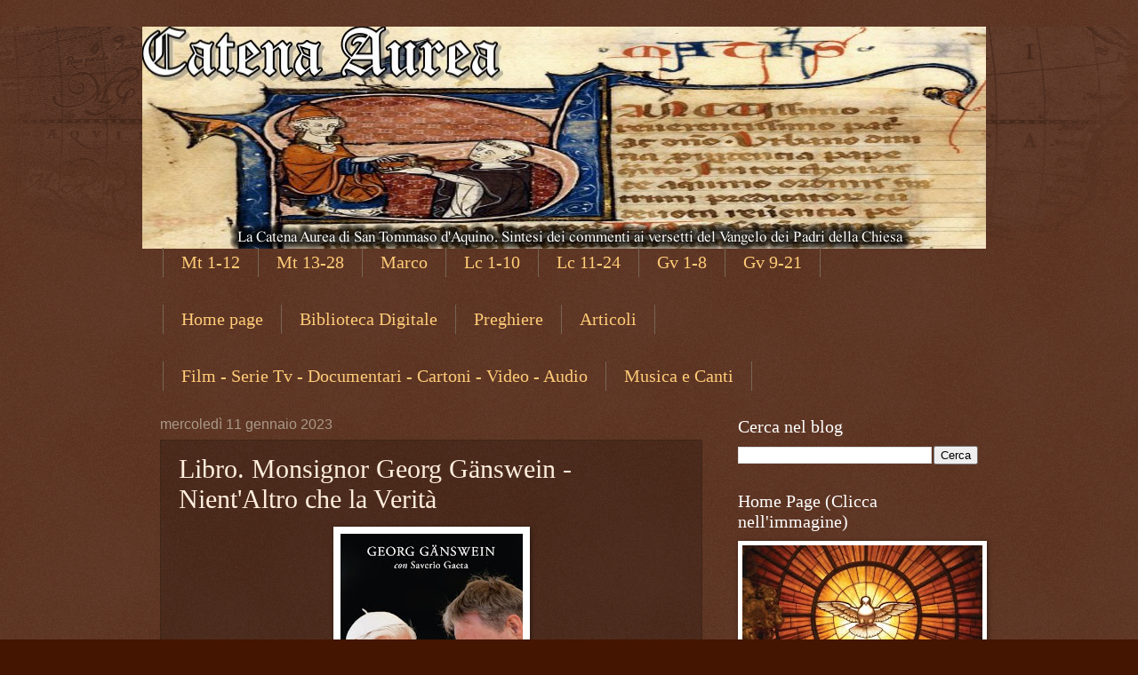

--- FILE ---
content_type: text/html; charset=UTF-8
request_url: http://catenaaureasintesi.blogspot.com/2023/01/monsignor-georg-ganswein-nientaltro-che.html
body_size: 30898
content:
<!DOCTYPE html>
<html class='v2' dir='ltr' lang='it' xmlns='http://www.w3.org/1999/xhtml' xmlns:b='http://www.google.com/2005/gml/b' xmlns:data='http://www.google.com/2005/gml/data' xmlns:expr='http://www.google.com/2005/gml/expr'>
<head>
<link href='https://www.blogger.com/static/v1/widgets/335934321-css_bundle_v2.css' rel='stylesheet' type='text/css'/>
<meta content='width=1100' name='viewport'/>
<meta content='text/html; charset=UTF-8' http-equiv='Content-Type'/>
<meta content='blogger' name='generator'/>
<link href='http://catenaaureasintesi.blogspot.com/favicon.ico' rel='icon' type='image/x-icon'/>
<link href='http://catenaaureasintesi.blogspot.com/2023/01/monsignor-georg-ganswein-nientaltro-che.html' rel='canonical'/>
<link rel="alternate" type="application/atom+xml" title="Catena Aurea - Atom" href="http://catenaaureasintesi.blogspot.com/feeds/posts/default" />
<link rel="alternate" type="application/rss+xml" title="Catena Aurea - RSS" href="http://catenaaureasintesi.blogspot.com/feeds/posts/default?alt=rss" />
<link rel="service.post" type="application/atom+xml" title="Catena Aurea - Atom" href="https://www.blogger.com/feeds/6056367293832108084/posts/default" />

<link rel="alternate" type="application/atom+xml" title="Catena Aurea - Atom" href="http://catenaaureasintesi.blogspot.com/feeds/5816906332143162566/comments/default" />
<!--Can't find substitution for tag [blog.ieCssRetrofitLinks]-->
<link href='https://blogger.googleusercontent.com/img/b/R29vZ2xl/AVvXsEgo_Ir4K3kYfIrpAiFfkJHSr4LHHjxNWYUs8bt_4fTvpgpaxYDLcYcCe5de8UF8QtWEcpaMVvSK5H2JAHurOn0S87qrfFsQOAiQxg6LloRRp8OOU4EerlzX-B9pJGSiIAamQBTFtP9HyeBE5fe1gHgesS2MXOt1ToeGjI9SnMXVw8qoKtpREmFMh3S_pA/s320/Monsignor%20Georg%20Ganswein%20-%20Nient&#39;Altro%20che%20la%20Verit%C3%A0.jpg' rel='image_src'/>
<meta content='http://catenaaureasintesi.blogspot.com/2023/01/monsignor-georg-ganswein-nientaltro-che.html' property='og:url'/>
<meta content='Libro. Monsignor Georg Gänswein - Nient&#39;Altro che la Verità' property='og:title'/>
<meta content='La Catena Aurea di San Tommaso d&#39;Aquino. Sintesi dei commenti ai versetti del Vangelo dei Padri della Chiesa.' property='og:description'/>
<meta content='https://blogger.googleusercontent.com/img/b/R29vZ2xl/AVvXsEgo_Ir4K3kYfIrpAiFfkJHSr4LHHjxNWYUs8bt_4fTvpgpaxYDLcYcCe5de8UF8QtWEcpaMVvSK5H2JAHurOn0S87qrfFsQOAiQxg6LloRRp8OOU4EerlzX-B9pJGSiIAamQBTFtP9HyeBE5fe1gHgesS2MXOt1ToeGjI9SnMXVw8qoKtpREmFMh3S_pA/w1200-h630-p-k-no-nu/Monsignor%20Georg%20Ganswein%20-%20Nient&#39;Altro%20che%20la%20Verit%C3%A0.jpg' property='og:image'/>
<title>Catena Aurea: Libro. Monsignor Georg Gänswein - Nient'Altro che la Verità</title>
<style id='page-skin-1' type='text/css'><!--
/*
-----------------------------------------------
Blogger Template Style
Name:     Watermark
Designer: Blogger
URL:      www.blogger.com
----------------------------------------------- */
/* Use this with templates/1ktemplate-*.html */
/* Content
----------------------------------------------- */
body {
font: normal normal 14px Arial, Tahoma, Helvetica, FreeSans, sans-serif;
color: #ffeedd;
background: #441500 url(https://resources.blogblog.com/blogblog/data/1kt/watermark/body_background_navigator.png) repeat scroll top left;
}
html body .content-outer {
min-width: 0;
max-width: 100%;
width: 100%;
}
.content-outer {
font-size: 92%;
}
a:link {
text-decoration:none;
color: #ffcc77;
}
a:visited {
text-decoration:none;
color: #ff8866;
}
a:hover {
text-decoration:underline;
color: #ffeecc;
}
.body-fauxcolumns .cap-top {
margin-top: 30px;
background: transparent url(https://resources.blogblog.com/blogblog/data/1kt/watermark/body_overlay_navigator.png) no-repeat scroll top center;
height: 256px;
}
.content-inner {
padding: 0;
}
/* Header
----------------------------------------------- */
.header-inner .Header .titlewrapper,
.header-inner .Header .descriptionwrapper {
padding-left: 20px;
padding-right: 20px;
}
.Header h1 {
font: normal normal 60px Georgia, Utopia, 'Palatino Linotype', Palatino, serif;
color: #44002f;
text-shadow: 2px 2px rgba(0, 0, 0, .1);
}
.Header h1 a {
color: #44002f;
}
.Header .description {
font-size: 140%;
color: #ffffff;
}
/* Tabs
----------------------------------------------- */
.tabs-inner .section {
margin: 0 20px;
}
.tabs-inner .PageList, .tabs-inner .LinkList, .tabs-inner .Labels {
margin-left: -11px;
margin-right: -11px;
background-color: transparent;
border-top: 0 solid #ffffff;
border-bottom: 0 solid #ffffff;
-moz-box-shadow: 0 0 0 rgba(0, 0, 0, .3);
-webkit-box-shadow: 0 0 0 rgba(0, 0, 0, .3);
-goog-ms-box-shadow: 0 0 0 rgba(0, 0, 0, .3);
box-shadow: 0 0 0 rgba(0, 0, 0, .3);
}
.tabs-inner .PageList .widget-content,
.tabs-inner .LinkList .widget-content,
.tabs-inner .Labels .widget-content {
margin: -3px -11px;
background: transparent none  no-repeat scroll right;
}
.tabs-inner .widget ul {
padding: 2px 25px;
max-height: 34px;
background: transparent none no-repeat scroll left;
}
.tabs-inner .widget li {
border: none;
}
.tabs-inner .widget li a {
display: inline-block;
padding: .25em 1em;
font: normal normal 20px Georgia, Utopia, 'Palatino Linotype', Palatino, serif;
color: #ffcc77;
border-right: 1px solid #776655;
}
.tabs-inner .widget li:first-child a {
border-left: 1px solid #776655;
}
.tabs-inner .widget li.selected a, .tabs-inner .widget li a:hover {
color: #ffffff;
}
/* Headings
----------------------------------------------- */
h2 {
font: normal normal 20px Georgia, Utopia, 'Palatino Linotype', Palatino, serif;
color: #ffffff;
margin: 0 0 .5em;
}
h2.date-header {
font: normal normal 16px Arial, Tahoma, Helvetica, FreeSans, sans-serif;
color: #aa9988;
}
/* Main
----------------------------------------------- */
.main-inner .column-center-inner,
.main-inner .column-left-inner,
.main-inner .column-right-inner {
padding: 0 5px;
}
.main-outer {
margin-top: 0;
background: transparent none no-repeat scroll top left;
}
.main-inner {
padding-top: 30px;
}
.main-cap-top {
position: relative;
}
.main-cap-top .cap-right {
position: absolute;
height: 0;
width: 100%;
bottom: 0;
background: transparent none repeat-x scroll bottom center;
}
.main-cap-top .cap-left {
position: absolute;
height: 245px;
width: 280px;
right: 0;
bottom: 0;
background: transparent none no-repeat scroll bottom left;
}
/* Posts
----------------------------------------------- */
.post-outer {
padding: 15px 20px;
margin: 0 0 25px;
background: transparent url(https://resources.blogblog.com/blogblog/data/1kt/watermark/post_background_navigator.png) repeat scroll top left;
_background-image: none;
border: dotted 1px #332211;
-moz-box-shadow: 0 0 0 rgba(0, 0, 0, .1);
-webkit-box-shadow: 0 0 0 rgba(0, 0, 0, .1);
-goog-ms-box-shadow: 0 0 0 rgba(0, 0, 0, .1);
box-shadow: 0 0 0 rgba(0, 0, 0, .1);
}
h3.post-title {
font: normal normal 30px Georgia, Utopia, 'Palatino Linotype', Palatino, serif;
margin: 0;
}
.comments h4 {
font: normal normal 30px Georgia, Utopia, 'Palatino Linotype', Palatino, serif;
margin: 1em 0 0;
}
.post-body {
font-size: 105%;
line-height: 1.5;
position: relative;
}
.post-header {
margin: 0 0 1em;
color: #aa9988;
}
.post-footer {
margin: 10px 0 0;
padding: 10px 0 0;
color: #aa9988;
border-top: dashed 1px #998877;
}
#blog-pager {
font-size: 140%
}
#comments .comment-author {
padding-top: 1.5em;
border-top: dashed 1px #998877;
background-position: 0 1.5em;
}
#comments .comment-author:first-child {
padding-top: 0;
border-top: none;
}
.avatar-image-container {
margin: .2em 0 0;
}
/* Comments
----------------------------------------------- */
.comments .comments-content .icon.blog-author {
background-repeat: no-repeat;
background-image: url([data-uri]);
}
.comments .comments-content .loadmore a {
border-top: 1px solid #998877;
border-bottom: 1px solid #998877;
}
.comments .continue {
border-top: 2px solid #998877;
}
/* Widgets
----------------------------------------------- */
.widget ul, .widget #ArchiveList ul.flat {
padding: 0;
list-style: none;
}
.widget ul li, .widget #ArchiveList ul.flat li {
padding: .35em 0;
text-indent: 0;
border-top: dashed 1px #998877;
}
.widget ul li:first-child, .widget #ArchiveList ul.flat li:first-child {
border-top: none;
}
.widget .post-body ul {
list-style: disc;
}
.widget .post-body ul li {
border: none;
}
.widget .zippy {
color: #998877;
}
.post-body img, .post-body .tr-caption-container, .Profile img, .Image img,
.BlogList .item-thumbnail img {
padding: 5px;
background: #fff;
-moz-box-shadow: 1px 1px 5px rgba(0, 0, 0, .5);
-webkit-box-shadow: 1px 1px 5px rgba(0, 0, 0, .5);
-goog-ms-box-shadow: 1px 1px 5px rgba(0, 0, 0, .5);
box-shadow: 1px 1px 5px rgba(0, 0, 0, .5);
}
.post-body img, .post-body .tr-caption-container {
padding: 8px;
}
.post-body .tr-caption-container {
color: #333333;
}
.post-body .tr-caption-container img {
padding: 0;
background: transparent;
border: none;
-moz-box-shadow: 0 0 0 rgba(0, 0, 0, .1);
-webkit-box-shadow: 0 0 0 rgba(0, 0, 0, .1);
-goog-ms-box-shadow: 0 0 0 rgba(0, 0, 0, .1);
box-shadow: 0 0 0 rgba(0, 0, 0, .1);
}
/* Footer
----------------------------------------------- */
.footer-outer {
color:#ffeedd;
background: #110000 url(https://resources.blogblog.com/blogblog/data/1kt/watermark/body_background_navigator.png) repeat scroll top left;
}
.footer-outer a {
color: #ffcc77;
}
.footer-outer a:visited {
color: #ff8866;
}
.footer-outer a:hover {
color: #ffeecc;
}
.footer-outer .widget h2 {
color: #ffffff;
}
/* Mobile
----------------------------------------------- */
body.mobile  {
background-size: 100% auto;
}
.mobile .body-fauxcolumn-outer {
background: transparent none repeat scroll top left;
}
html .mobile .mobile-date-outer {
border-bottom: none;
background: transparent url(https://resources.blogblog.com/blogblog/data/1kt/watermark/post_background_navigator.png) repeat scroll top left;
_background-image: none;
margin-bottom: 10px;
}
.mobile .main-inner .date-outer {
padding: 0;
}
.mobile .main-inner .date-header {
margin: 10px;
}
.mobile .main-cap-top {
z-index: -1;
}
.mobile .content-outer {
font-size: 100%;
}
.mobile .post-outer {
padding: 10px;
}
.mobile .main-cap-top .cap-left {
background: transparent none no-repeat scroll bottom left;
}
.mobile .body-fauxcolumns .cap-top {
margin: 0;
}
.mobile-link-button {
background: transparent url(https://resources.blogblog.com/blogblog/data/1kt/watermark/post_background_navigator.png) repeat scroll top left;
}
.mobile-link-button a:link, .mobile-link-button a:visited {
color: #ffcc77;
}
.mobile-index-date .date-header {
color: #aa9988;
}
.mobile-index-contents {
color: #ffeedd;
}
.mobile .tabs-inner .section {
margin: 0;
}
.mobile .tabs-inner .PageList {
margin-left: 0;
margin-right: 0;
}
.mobile .tabs-inner .PageList .widget-content {
margin: 0;
color: #ffffff;
background: transparent url(https://resources.blogblog.com/blogblog/data/1kt/watermark/post_background_navigator.png) repeat scroll top left;
}
.mobile .tabs-inner .PageList .widget-content .pagelist-arrow {
border-left: 1px solid #776655;
}

--></style>
<style id='template-skin-1' type='text/css'><!--
body {
min-width: 960px;
}
.content-outer, .content-fauxcolumn-outer, .region-inner {
min-width: 960px;
max-width: 960px;
_width: 960px;
}
.main-inner .columns {
padding-left: 0px;
padding-right: 310px;
}
.main-inner .fauxcolumn-center-outer {
left: 0px;
right: 310px;
/* IE6 does not respect left and right together */
_width: expression(this.parentNode.offsetWidth -
parseInt("0px") -
parseInt("310px") + 'px');
}
.main-inner .fauxcolumn-left-outer {
width: 0px;
}
.main-inner .fauxcolumn-right-outer {
width: 310px;
}
.main-inner .column-left-outer {
width: 0px;
right: 100%;
margin-left: -0px;
}
.main-inner .column-right-outer {
width: 310px;
margin-right: -310px;
}
#layout {
min-width: 0;
}
#layout .content-outer {
min-width: 0;
width: 800px;
}
#layout .region-inner {
min-width: 0;
width: auto;
}
body#layout div.add_widget {
padding: 8px;
}
body#layout div.add_widget a {
margin-left: 32px;
}
--></style>
<link href='https://www.blogger.com/dyn-css/authorization.css?targetBlogID=6056367293832108084&amp;zx=778ddaf1-dd75-4c19-9e4e-5a8f905b8a15' media='none' onload='if(media!=&#39;all&#39;)media=&#39;all&#39;' rel='stylesheet'/><noscript><link href='https://www.blogger.com/dyn-css/authorization.css?targetBlogID=6056367293832108084&amp;zx=778ddaf1-dd75-4c19-9e4e-5a8f905b8a15' rel='stylesheet'/></noscript>
<meta name='google-adsense-platform-account' content='ca-host-pub-1556223355139109'/>
<meta name='google-adsense-platform-domain' content='blogspot.com'/>

</head>
<body class='loading variant-navigator'>
<div class='navbar no-items section' id='navbar' name='Navbar'>
</div>
<div class='body-fauxcolumns'>
<div class='fauxcolumn-outer body-fauxcolumn-outer'>
<div class='cap-top'>
<div class='cap-left'></div>
<div class='cap-right'></div>
</div>
<div class='fauxborder-left'>
<div class='fauxborder-right'></div>
<div class='fauxcolumn-inner'>
</div>
</div>
<div class='cap-bottom'>
<div class='cap-left'></div>
<div class='cap-right'></div>
</div>
</div>
</div>
<div class='content'>
<div class='content-fauxcolumns'>
<div class='fauxcolumn-outer content-fauxcolumn-outer'>
<div class='cap-top'>
<div class='cap-left'></div>
<div class='cap-right'></div>
</div>
<div class='fauxborder-left'>
<div class='fauxborder-right'></div>
<div class='fauxcolumn-inner'>
</div>
</div>
<div class='cap-bottom'>
<div class='cap-left'></div>
<div class='cap-right'></div>
</div>
</div>
</div>
<div class='content-outer'>
<div class='content-cap-top cap-top'>
<div class='cap-left'></div>
<div class='cap-right'></div>
</div>
<div class='fauxborder-left content-fauxborder-left'>
<div class='fauxborder-right content-fauxborder-right'></div>
<div class='content-inner'>
<header>
<div class='header-outer'>
<div class='header-cap-top cap-top'>
<div class='cap-left'></div>
<div class='cap-right'></div>
</div>
<div class='fauxborder-left header-fauxborder-left'>
<div class='fauxborder-right header-fauxborder-right'></div>
<div class='region-inner header-inner'>
<div class='header section' id='header' name='Intestazione'><div class='widget Header' data-version='1' id='Header1'>
<div id='header-inner'>
<a href='http://catenaaureasintesi.blogspot.com/' style='display: block'>
<img alt='Catena Aurea' height='250px; ' id='Header1_headerimg' src='https://blogger.googleusercontent.com/img/b/R29vZ2xl/AVvXsEg98oU5UcYUISI90LAnhwaOhBa9-RcChiDhAskku96fX8fSHraS7YzIPJ4cAMBuBdYO91ju4V_IVVj0yV_ea7KRQP-ihQzbl3vVXS4m-zG8P8XxRYB3wnGQBbRCz8ufnZyYfrkknvpLp5Vx/s1600/copertina+catena+aurea+-+Copia.jpg' style='display: block' width='949px; '/>
</a>
</div>
</div></div>
</div>
</div>
<div class='header-cap-bottom cap-bottom'>
<div class='cap-left'></div>
<div class='cap-right'></div>
</div>
</div>
</header>
<div class='tabs-outer'>
<div class='tabs-cap-top cap-top'>
<div class='cap-left'></div>
<div class='cap-right'></div>
</div>
<div class='fauxborder-left tabs-fauxborder-left'>
<div class='fauxborder-right tabs-fauxborder-right'></div>
<div class='region-inner tabs-inner'>
<div class='tabs section' id='crosscol' name='Multi-colonne'><div class='widget PageList' data-version='1' id='PageList1'>
<h2>Pagine</h2>
<div class='widget-content'>
<ul>
<li>
<a href='http://catenaaureasintesi.blogspot.com/p/matteo.html'>Mt 1-12</a>
</li>
<li>
<a href='http://catenaaureasintesi.blogspot.com/p/matteo-12-24.html'>Mt 13-28</a>
</li>
<li>
<a href='http://catenaaureasintesi.blogspot.com/p/blog-page.html'>Marco</a>
</li>
<li>
<a href='http://catenaaureasintesi.blogspot.com/p/luca-1.html'>Lc 1-10</a>
</li>
<li>
<a href='http://catenaaureasintesi.blogspot.com/p/luca-11-24.html'>Lc 11-24</a>
</li>
<li>
<a href='http://catenaaureasintesi.blogspot.com/p/giovanni-1.html'>Gv 1-8</a>
</li>
<li>
<a href='http://catenaaureasintesi.blogspot.com/p/giovanni-921.html'>Gv 9-21</a>
</li>
</ul>
<div class='clear'></div>
</div>
</div></div>
<div class='tabs section' id='crosscol-overflow' name='Cross-Column 2'><div class='widget PageList' data-version='1' id='PageList2'>
<h2>Pagine</h2>
<div class='widget-content'>
<ul>
<li>
<a href='https://catenaaureasintesi.blogspot.com/'>Home page</a>
</li>
<li>
<a href='https://catenaaureasintesi.blogspot.com/2018/08/libri-cattolici-scaricabili-in-pdf.html'>Biblioteca Digitale</a>
</li>
<li>
<a href='http://catenaaureasintesi.blogspot.com/2020/03/lista-preghiere.html'>Preghiere</a>
</li>
<li>
<a href='https://catenaaureasintesi.blogspot.com/2020/06/indice-articoli-di-archeologia-arte-e.html'>Articoli</a>
</li>
</ul>
<div class='clear'></div>
</div>
</div><div class='widget PageList' data-version='1' id='PageList3'>
<div class='widget-content'>
<ul>
<li>
<a href='https://catenaaureasintesi.blogspot.com/2019/03/lista-documentari-film-video-cattolici.html'>Film - Serie Tv - Documentari - Cartoni -  Video - Audio</a>
</li>
<li>
<a href='http://catenaaureasintesi.blogspot.com/2021/11/lista-canti-gregoriani-e-musica.html'>Musica e Canti</a>
</li>
</ul>
<div class='clear'></div>
</div>
</div></div>
</div>
</div>
<div class='tabs-cap-bottom cap-bottom'>
<div class='cap-left'></div>
<div class='cap-right'></div>
</div>
</div>
<div class='main-outer'>
<div class='main-cap-top cap-top'>
<div class='cap-left'></div>
<div class='cap-right'></div>
</div>
<div class='fauxborder-left main-fauxborder-left'>
<div class='fauxborder-right main-fauxborder-right'></div>
<div class='region-inner main-inner'>
<div class='columns fauxcolumns'>
<div class='fauxcolumn-outer fauxcolumn-center-outer'>
<div class='cap-top'>
<div class='cap-left'></div>
<div class='cap-right'></div>
</div>
<div class='fauxborder-left'>
<div class='fauxborder-right'></div>
<div class='fauxcolumn-inner'>
</div>
</div>
<div class='cap-bottom'>
<div class='cap-left'></div>
<div class='cap-right'></div>
</div>
</div>
<div class='fauxcolumn-outer fauxcolumn-left-outer'>
<div class='cap-top'>
<div class='cap-left'></div>
<div class='cap-right'></div>
</div>
<div class='fauxborder-left'>
<div class='fauxborder-right'></div>
<div class='fauxcolumn-inner'>
</div>
</div>
<div class='cap-bottom'>
<div class='cap-left'></div>
<div class='cap-right'></div>
</div>
</div>
<div class='fauxcolumn-outer fauxcolumn-right-outer'>
<div class='cap-top'>
<div class='cap-left'></div>
<div class='cap-right'></div>
</div>
<div class='fauxborder-left'>
<div class='fauxborder-right'></div>
<div class='fauxcolumn-inner'>
</div>
</div>
<div class='cap-bottom'>
<div class='cap-left'></div>
<div class='cap-right'></div>
</div>
</div>
<!-- corrects IE6 width calculation -->
<div class='columns-inner'>
<div class='column-center-outer'>
<div class='column-center-inner'>
<div class='main section' id='main' name='Principale'><div class='widget Blog' data-version='1' id='Blog1'>
<div class='blog-posts hfeed'>

          <div class="date-outer">
        
<h2 class='date-header'><span>mercoledì 11 gennaio 2023</span></h2>

          <div class="date-posts">
        
<div class='post-outer'>
<div class='post hentry uncustomized-post-template' itemprop='blogPost' itemscope='itemscope' itemtype='http://schema.org/BlogPosting'>
<meta content='https://blogger.googleusercontent.com/img/b/R29vZ2xl/AVvXsEgo_Ir4K3kYfIrpAiFfkJHSr4LHHjxNWYUs8bt_4fTvpgpaxYDLcYcCe5de8UF8QtWEcpaMVvSK5H2JAHurOn0S87qrfFsQOAiQxg6LloRRp8OOU4EerlzX-B9pJGSiIAamQBTFtP9HyeBE5fe1gHgesS2MXOt1ToeGjI9SnMXVw8qoKtpREmFMh3S_pA/s320/Monsignor%20Georg%20Ganswein%20-%20Nient&#39;Altro%20che%20la%20Verit%C3%A0.jpg' itemprop='image_url'/>
<meta content='6056367293832108084' itemprop='blogId'/>
<meta content='5816906332143162566' itemprop='postId'/>
<a name='5816906332143162566'></a>
<h3 class='post-title entry-title' itemprop='name'>
Libro. Monsignor Georg Gänswein - Nient'Altro che la Verità
</h3>
<div class='post-header'>
<div class='post-header-line-1'></div>
</div>
<div class='post-body entry-content' id='post-body-5816906332143162566' itemprop='description articleBody'>
<p></p><div class="separator" style="clear: both; text-align: center;"><a href="https://blogger.googleusercontent.com/img/b/R29vZ2xl/AVvXsEgo_Ir4K3kYfIrpAiFfkJHSr4LHHjxNWYUs8bt_4fTvpgpaxYDLcYcCe5de8UF8QtWEcpaMVvSK5H2JAHurOn0S87qrfFsQOAiQxg6LloRRp8OOU4EerlzX-B9pJGSiIAamQBTFtP9HyeBE5fe1gHgesS2MXOt1ToeGjI9SnMXVw8qoKtpREmFMh3S_pA/s622/Monsignor%20Georg%20Ganswein%20-%20Nient&#39;Altro%20che%20la%20Verit%C3%A0.jpg" style="margin-left: 1em; margin-right: 1em;"><img border="0" data-original-height="622" data-original-width="398" height="320" src="https://blogger.googleusercontent.com/img/b/R29vZ2xl/AVvXsEgo_Ir4K3kYfIrpAiFfkJHSr4LHHjxNWYUs8bt_4fTvpgpaxYDLcYcCe5de8UF8QtWEcpaMVvSK5H2JAHurOn0S87qrfFsQOAiQxg6LloRRp8OOU4EerlzX-B9pJGSiIAamQBTFtP9HyeBE5fe1gHgesS2MXOt1ToeGjI9SnMXVw8qoKtpREmFMh3S_pA/s320/Monsignor%20Georg%20Ganswein%20-%20Nient&#39;Altro%20che%20la%20Verit%C3%A0.jpg" width="205" /></a></div><p></p><p style="text-align: justify;">Quello tra Joseph Ratzinger e Georg Gänswein è stato un lungo e 
significativo rapporto di profondo rispetto e stima reciproca, sin da 
quando, nel 2003, il futuro Papa nominò segretario personale il giovane 
sacerdote tedesco. E ancor più dopo l'elezione del cardinale Ratzinger 
come Benedetto XVI, don Georg ha vissuto costantemente al suo fianco 
quale suo più stretto collaboratore, ma anche confidente e consigliere, 
accompagnandolo durante il pontificato e nel tempo successivo alla 
storica rinuncia del 2013. Oggi, dopo la scomparsa del Papa emerito, per
 l'attuale prefetto della Casa pontificia è giunto il momento di 
raccontare la propria verità riguardo le bieche calunnie e le oscure 
manovre che hanno cercato invano di gettare ombre sul magistero e sulle 
azioni del Pontefice tedesco, e di far conoscere così, finalmente, il 
vero volto di uno dei più grandi protagonisti degli ultimi decenni, 
troppo spesso ingiustamente denigrato dai critici come "Panzerkardinal" o
 "Rottweiler di Dio". Un racconto autentico e schietto in cui, 
coadiuvato dalla esperta penna del vaticanista Saverio Gaeta, monsignor 
Gänswein propone l'autorevole ricostruzione di un particolarissimo 
periodo per la Chiesa cattolica, affrontando anche gli interrogativi su 
enigmatiche vicende, quali i dossier di Vatileaks e i misteri del caso 
Orlandi, lo scandalo della pedofilia e i rapporti fra il Papa emerito e 
il successore Francesco. Ne scaturisce l'intensa testimonianza della 
grandezza di un uomo, cardinale, Papa che ha fatto la storia del nostro 
tempo e che emerge qui come un faro di competenza teologica, chiarezza  
dottrinale e saggezza profetica. <br /><br /></p><p style="text-align: center;"><b>Acquista il libro su libreriadelsanto.it (Clicca sull'Immagine qui Sotto)  </b></p><div style="border: 1px solid black; color: black; font-family: &quot;Arial&quot;, sans-serif; font-size: 12px; margin: auto; padding: 5px; text-align: center; width: 150px;"><b> <a href="https://www.libreriadelsanto.it/p/prodotti/vw/9788856690392.html"><img alt="Nient&#39;altro che la verità" src="https://img.libreriadelsanto.it/books/9/9Dt5gYNpyEPw_s4-s.jpg" style="border: medium none;" title="Nient&#39;altro che la verità" /></a> <p><a href="https://www.libreriadelsanto.it/p/prodotti/vw/9788856690392.html">Nient'altro che la verità</a></p> <p>Georg Gänswein, Saverio Gaeta</p> </b></div><b> &nbsp;</b><p></p><p style="text-align: left;"><b>oppure guardate nei commenti....&nbsp; 😉<br /></b></p>
<div style='clear: both;'></div>
</div>
<div class='post-footer'>
<div class='post-footer-line post-footer-line-1'>
<span class='post-author vcard'>
Pubblicato da
<span class='fn' itemprop='author' itemscope='itemscope' itemtype='http://schema.org/Person'>
<meta content='https://www.blogger.com/profile/02613908975869910714' itemprop='url'/>
<a class='g-profile' href='https://www.blogger.com/profile/02613908975869910714' rel='author' title='author profile'>
<span itemprop='name'>Walter</span>
</a>
</span>
</span>
<span class='post-timestamp'>
</span>
<span class='post-comment-link'>
</span>
<span class='post-icons'>
<span class='item-control blog-admin pid-1737271069'>
<a href='https://www.blogger.com/post-edit.g?blogID=6056367293832108084&postID=5816906332143162566&from=pencil' title='Modifica post'>
<img alt='' class='icon-action' height='18' src='https://resources.blogblog.com/img/icon18_edit_allbkg.gif' width='18'/>
</a>
</span>
</span>
<div class='post-share-buttons goog-inline-block'>
<a class='goog-inline-block share-button sb-email' href='https://www.blogger.com/share-post.g?blogID=6056367293832108084&postID=5816906332143162566&target=email' target='_blank' title='Invia tramite email'><span class='share-button-link-text'>Invia tramite email</span></a><a class='goog-inline-block share-button sb-blog' href='https://www.blogger.com/share-post.g?blogID=6056367293832108084&postID=5816906332143162566&target=blog' onclick='window.open(this.href, "_blank", "height=270,width=475"); return false;' target='_blank' title='Postalo sul blog'><span class='share-button-link-text'>Postalo sul blog</span></a><a class='goog-inline-block share-button sb-twitter' href='https://www.blogger.com/share-post.g?blogID=6056367293832108084&postID=5816906332143162566&target=twitter' target='_blank' title='Condividi su X'><span class='share-button-link-text'>Condividi su X</span></a><a class='goog-inline-block share-button sb-facebook' href='https://www.blogger.com/share-post.g?blogID=6056367293832108084&postID=5816906332143162566&target=facebook' onclick='window.open(this.href, "_blank", "height=430,width=640"); return false;' target='_blank' title='Condividi su Facebook'><span class='share-button-link-text'>Condividi su Facebook</span></a><a class='goog-inline-block share-button sb-pinterest' href='https://www.blogger.com/share-post.g?blogID=6056367293832108084&postID=5816906332143162566&target=pinterest' target='_blank' title='Condividi su Pinterest'><span class='share-button-link-text'>Condividi su Pinterest</span></a>
</div>
</div>
<div class='post-footer-line post-footer-line-2'>
<span class='post-labels'>
</span>
</div>
<div class='post-footer-line post-footer-line-3'>
<span class='post-location'>
</span>
</div>
</div>
</div>
<div class='comments' id='comments'>
<a name='comments'></a>
<h4>1 commento:</h4>
<div class='comments-content'>
<script async='async' src='' type='text/javascript'></script>
<script type='text/javascript'>
    (function() {
      var items = null;
      var msgs = null;
      var config = {};

// <![CDATA[
      var cursor = null;
      if (items && items.length > 0) {
        cursor = parseInt(items[items.length - 1].timestamp) + 1;
      }

      var bodyFromEntry = function(entry) {
        var text = (entry &&
                    ((entry.content && entry.content.$t) ||
                     (entry.summary && entry.summary.$t))) ||
            '';
        if (entry && entry.gd$extendedProperty) {
          for (var k in entry.gd$extendedProperty) {
            if (entry.gd$extendedProperty[k].name == 'blogger.contentRemoved') {
              return '<span class="deleted-comment">' + text + '</span>';
            }
          }
        }
        return text;
      }

      var parse = function(data) {
        cursor = null;
        var comments = [];
        if (data && data.feed && data.feed.entry) {
          for (var i = 0, entry; entry = data.feed.entry[i]; i++) {
            var comment = {};
            // comment ID, parsed out of the original id format
            var id = /blog-(\d+).post-(\d+)/.exec(entry.id.$t);
            comment.id = id ? id[2] : null;
            comment.body = bodyFromEntry(entry);
            comment.timestamp = Date.parse(entry.published.$t) + '';
            if (entry.author && entry.author.constructor === Array) {
              var auth = entry.author[0];
              if (auth) {
                comment.author = {
                  name: (auth.name ? auth.name.$t : undefined),
                  profileUrl: (auth.uri ? auth.uri.$t : undefined),
                  avatarUrl: (auth.gd$image ? auth.gd$image.src : undefined)
                };
              }
            }
            if (entry.link) {
              if (entry.link[2]) {
                comment.link = comment.permalink = entry.link[2].href;
              }
              if (entry.link[3]) {
                var pid = /.*comments\/default\/(\d+)\?.*/.exec(entry.link[3].href);
                if (pid && pid[1]) {
                  comment.parentId = pid[1];
                }
              }
            }
            comment.deleteclass = 'item-control blog-admin';
            if (entry.gd$extendedProperty) {
              for (var k in entry.gd$extendedProperty) {
                if (entry.gd$extendedProperty[k].name == 'blogger.itemClass') {
                  comment.deleteclass += ' ' + entry.gd$extendedProperty[k].value;
                } else if (entry.gd$extendedProperty[k].name == 'blogger.displayTime') {
                  comment.displayTime = entry.gd$extendedProperty[k].value;
                }
              }
            }
            comments.push(comment);
          }
        }
        return comments;
      };

      var paginator = function(callback) {
        if (hasMore()) {
          var url = config.feed + '?alt=json&v=2&orderby=published&reverse=false&max-results=50';
          if (cursor) {
            url += '&published-min=' + new Date(cursor).toISOString();
          }
          window.bloggercomments = function(data) {
            var parsed = parse(data);
            cursor = parsed.length < 50 ? null
                : parseInt(parsed[parsed.length - 1].timestamp) + 1
            callback(parsed);
            window.bloggercomments = null;
          }
          url += '&callback=bloggercomments';
          var script = document.createElement('script');
          script.type = 'text/javascript';
          script.src = url;
          document.getElementsByTagName('head')[0].appendChild(script);
        }
      };
      var hasMore = function() {
        return !!cursor;
      };
      var getMeta = function(key, comment) {
        if ('iswriter' == key) {
          var matches = !!comment.author
              && comment.author.name == config.authorName
              && comment.author.profileUrl == config.authorUrl;
          return matches ? 'true' : '';
        } else if ('deletelink' == key) {
          return config.baseUri + '/comment/delete/'
               + config.blogId + '/' + comment.id;
        } else if ('deleteclass' == key) {
          return comment.deleteclass;
        }
        return '';
      };

      var replybox = null;
      var replyUrlParts = null;
      var replyParent = undefined;

      var onReply = function(commentId, domId) {
        if (replybox == null) {
          // lazily cache replybox, and adjust to suit this style:
          replybox = document.getElementById('comment-editor');
          if (replybox != null) {
            replybox.height = '250px';
            replybox.style.display = 'block';
            replyUrlParts = replybox.src.split('#');
          }
        }
        if (replybox && (commentId !== replyParent)) {
          replybox.src = '';
          document.getElementById(domId).insertBefore(replybox, null);
          replybox.src = replyUrlParts[0]
              + (commentId ? '&parentID=' + commentId : '')
              + '#' + replyUrlParts[1];
          replyParent = commentId;
        }
      };

      var hash = (window.location.hash || '#').substring(1);
      var startThread, targetComment;
      if (/^comment-form_/.test(hash)) {
        startThread = hash.substring('comment-form_'.length);
      } else if (/^c[0-9]+$/.test(hash)) {
        targetComment = hash.substring(1);
      }

      // Configure commenting API:
      var configJso = {
        'maxDepth': config.maxThreadDepth
      };
      var provider = {
        'id': config.postId,
        'data': items,
        'loadNext': paginator,
        'hasMore': hasMore,
        'getMeta': getMeta,
        'onReply': onReply,
        'rendered': true,
        'initComment': targetComment,
        'initReplyThread': startThread,
        'config': configJso,
        'messages': msgs
      };

      var render = function() {
        if (window.goog && window.goog.comments) {
          var holder = document.getElementById('comment-holder');
          window.goog.comments.render(holder, provider);
        }
      };

      // render now, or queue to render when library loads:
      if (window.goog && window.goog.comments) {
        render();
      } else {
        window.goog = window.goog || {};
        window.goog.comments = window.goog.comments || {};
        window.goog.comments.loadQueue = window.goog.comments.loadQueue || [];
        window.goog.comments.loadQueue.push(render);
      }
    })();
// ]]>
  </script>
<div id='comment-holder'>
<div class="comment-thread toplevel-thread"><ol id="top-ra"><li class="comment" id="c7722216878122942181"><div class="avatar-image-container"><img src="//4.bp.blogspot.com/-KNlBZjDsvNs/ZbAXBIPVePI/AAAAAAAArQo/lbsa_pxl2ok5ctq31Mwv7oRkBdIW9faagCK4BGAYYCw/s35/eucaristia.jpg" alt=""/></div><div class="comment-block"><div class="comment-header"><cite class="user"><a href="https://www.blogger.com/profile/02613908975869910714" rel="nofollow">Walter</a></cite><span class="icon user blog-author"></span><span class="datetime secondary-text"><a rel="nofollow" href="http://catenaaureasintesi.blogspot.com/2023/01/monsignor-georg-ganswein-nientaltro-che.html?showComment=1673432317816#c7722216878122942181">11 gennaio 2023 alle ore 11:18</a></span></div><p class="comment-content">https://mega.nz/file/LHQ1nS4Z#ZpJawfAbwZQr2wt-1OHvUqnUfkqJDXy1XadNTu-wyjk</p><span class="comment-actions secondary-text"><a class="comment-reply" target="_self" data-comment-id="7722216878122942181">Rispondi</a><span class="item-control blog-admin blog-admin pid-1737271069"><a target="_self" href="https://www.blogger.com/comment/delete/6056367293832108084/7722216878122942181">Elimina</a></span></span></div><div class="comment-replies"><div id="c7722216878122942181-rt" class="comment-thread inline-thread hidden"><span class="thread-toggle thread-expanded"><span class="thread-arrow"></span><span class="thread-count"><a target="_self">Risposte</a></span></span><ol id="c7722216878122942181-ra" class="thread-chrome thread-expanded"><div></div><div id="c7722216878122942181-continue" class="continue"><a class="comment-reply" target="_self" data-comment-id="7722216878122942181">Rispondi</a></div></ol></div></div><div class="comment-replybox-single" id="c7722216878122942181-ce"></div></li></ol><div id="top-continue" class="continue"><a class="comment-reply" target="_self">Aggiungi commento</a></div><div class="comment-replybox-thread" id="top-ce"></div><div class="loadmore hidden" data-post-id="5816906332143162566"><a target="_self">Carica altro...</a></div></div>
</div>
</div>
<p class='comment-footer'>
<div class='comment-form'>
<a name='comment-form'></a>
<p>
</p>
<a href='https://www.blogger.com/comment/frame/6056367293832108084?po=5816906332143162566&hl=it&saa=85391&origin=http://catenaaureasintesi.blogspot.com' id='comment-editor-src'></a>
<iframe allowtransparency='true' class='blogger-iframe-colorize blogger-comment-from-post' frameborder='0' height='410px' id='comment-editor' name='comment-editor' src='' width='100%'></iframe>
<script src='https://www.blogger.com/static/v1/jsbin/2830521187-comment_from_post_iframe.js' type='text/javascript'></script>
<script type='text/javascript'>
      BLOG_CMT_createIframe('https://www.blogger.com/rpc_relay.html');
    </script>
</div>
</p>
<div id='backlinks-container'>
<div id='Blog1_backlinks-container'>
</div>
</div>
</div>
</div>

        </div></div>
      
</div>
<div class='blog-pager' id='blog-pager'>
<span id='blog-pager-newer-link'>
<a class='blog-pager-newer-link' href='http://catenaaureasintesi.blogspot.com/2023/01/marco-capitolo-1-versetti-16-20.html' id='Blog1_blog-pager-newer-link' title='Post più recente'>Post più recente</a>
</span>
<span id='blog-pager-older-link'>
<a class='blog-pager-older-link' href='http://catenaaureasintesi.blogspot.com/2023/01/video-la-guardia-svizzera-pontificia.html' id='Blog1_blog-pager-older-link' title='Post più vecchio'>Post più vecchio</a>
</span>
<a class='home-link' href='http://catenaaureasintesi.blogspot.com/'>Home page</a>
</div>
<div class='clear'></div>
<div class='post-feeds'>
<div class='feed-links'>
Iscriviti a:
<a class='feed-link' href='http://catenaaureasintesi.blogspot.com/feeds/5816906332143162566/comments/default' target='_blank' type='application/atom+xml'>Commenti sul post (Atom)</a>
</div>
</div>
</div><div class='widget HTML' data-version='1' id='HTML5'>
<div class='widget-content'>
<a title="LibreriadelSanto.it - La prima libreria cattolica online " href="https://www.libreriadelsanto.it/?p=vw"><img src="https://img.libreriadelsanto.it/banners/static/libri-468x60-arancio.jpg" style="border: none;" alt="LibreriadelSanto.it - La prima libreria cattolica online "/></a>
</div>
<div class='clear'></div>
</div></div>
</div>
</div>
<div class='column-left-outer'>
<div class='column-left-inner'>
<aside>
</aside>
</div>
</div>
<div class='column-right-outer'>
<div class='column-right-inner'>
<aside>
<div class='sidebar section' id='sidebar-right-1'><div class='widget BlogSearch' data-version='1' id='BlogSearch1'>
<h2 class='title'>Cerca nel blog</h2>
<div class='widget-content'>
<div id='BlogSearch1_form'>
<form action='http://catenaaureasintesi.blogspot.com/search' class='gsc-search-box' target='_top'>
<table cellpadding='0' cellspacing='0' class='gsc-search-box'>
<tbody>
<tr>
<td class='gsc-input'>
<input autocomplete='off' class='gsc-input' name='q' size='10' title='search' type='text' value=''/>
</td>
<td class='gsc-search-button'>
<input class='gsc-search-button' title='search' type='submit' value='Cerca'/>
</td>
</tr>
</tbody>
</table>
</form>
</div>
</div>
<div class='clear'></div>
</div><div class='widget Image' data-version='1' id='Image2'>
<h2>Home Page (Clicca nell'immagine)</h2>
<div class='widget-content'>
<a href='https://catenaaureasintesi.blogspot.com/'>
<img alt='Home Page (Clicca nell&#39;immagine)' height='152' id='Image2_img' src='https://blogger.googleusercontent.com/img/a/AVvXsEhaoEyYPbblO5XqrijgDOx4TCW3U5AOqh-SFEtQwtvlfnMRHxvAVCSNfRly9luzoHI7nG4cifQi0gmI07DFqKfFgrfUYzfC_2cZGrHtywNfuwNYz_QkLk8mGZ3QWwTz0NjSGQB5zg-8B8nU5eE_nBtBsyvve-2pyziqA8aqgnWM6y7WbjRFY32P4Xh8h_jy=s270' width='270'/>
</a>
<br/>
</div>
<div class='clear'></div>
</div><div class='widget Stats' data-version='1' id='Stats1'>
<h2>Visualizzazioni totali</h2>
<div class='widget-content'>
<div id='Stats1_content' style='display: none;'>
<script src='https://www.gstatic.com/charts/loader.js' type='text/javascript'></script>
<span id='Stats1_sparklinespan' style='display:inline-block; width:75px; height:30px'></span>
<span class='counter-wrapper text-counter-wrapper' id='Stats1_totalCount'>
</span>
<div class='clear'></div>
</div>
</div>
</div><div class='widget HTML' data-version='1' id='HTML6'>
<div class='widget-content'>
<script id="_wauawu">var _wau = _wau || []; _wau.push(["colored", "naf58fep8t", "awu", "f0800b000000"]);</script><script async src="//waust.at/co.js"></script>
</div>
<div class='clear'></div>
</div><div class='widget HTML' data-version='1' id='HTML9'>
<div class='widget-content'>
<iframe src="https://www.facebook.com/plugins/page.php?href=https%3A%2F%2Fwww.facebook.com%2Fcatenaaureasintesi%2F&tabs=timeline&width=270&height=500&small_header=false&adapt_container_width=true&hide_cover=false&show_facepile=true&appId" width="270" height="500" style="border:none;overflow:hidden" scrolling="no" frameborder="0" allowtransparency="true" allow="encrypted-media"></iframe>
</div>
<div class='clear'></div>
</div><div class='widget BlogList' data-version='1' id='BlogList1'>
<h2 class='title'>Ultimo Post Pubblicato:</h2>
<div class='widget-content'>
<div class='blog-list-container' id='BlogList1_container'>
<ul id='BlogList1_blogs'>
<li style='display: block;'>
<div class='blog-icon'>
<img data-lateloadsrc='https://lh3.googleusercontent.com/blogger_img_proxy/AEn0k_vj0uzmLzNLe16zEUaXNtjZs5jNz-73nsbFSKvK-56We_4uNKBuP0A786B2rC8uB8RCkmkENc0Ev4AzjAgINs_3f4RtiqZwECxhpTfD1EDYEVALLUA=s16-w16-h16' height='16' width='16'/>
</div>
<div class='blog-content'>
<div class='blog-title'>
<a href='http://catenaaureasintesi.blogspot.com/' target='_blank'>
Catena Aurea</a>
</div>
<div class='item-content'>
<div class='item-thumbnail'>
<a href='http://catenaaureasintesi.blogspot.com/' target='_blank'>
<img alt='' border='0' height='72' src='https://blogger.googleusercontent.com/img/b/R29vZ2xl/AVvXsEjtyZVH0tSE_BY5KcVbsLauTBMDK_SumkXXK2JwTv-m8ikHybv02p8bqN7MK10JA3uqksk5sDF8Xch2DYeJtmqMyeHqKUM4YtqEXm-HglhR-x_RC2Sr806BhnFaJ9uvGiRMdLJulXW8KEAShYehTipjQbkivASuoPu15YSqq5tsY4U1a3bG41G-CqIOkQrF/s72-c/Pdf.%20Sant&#39;Antonio%20Abate%20-%20Le%20Lettere.png' width='72'/>
</a>
</div>
<span class='item-title'>
<a href='http://catenaaureasintesi.blogspot.com/2026/01/pdf-santantonio-abate-le-lettere.html' target='_blank'>
Pdf. Sant'Antonio Abate - Le Lettere
</a>
</span>

                      -
                    
<span class='item-snippet'>



L'epistolario di *Sant'Antonio Abate *(251-356 d.C.) è composto 
principalmente da un nucleo di sette lettere autentiche, scritte 
originariamente in copt...
</span>
<div class='item-time'>
9 ore fa
</div>
</div>
</div>
<div style='clear: both;'></div>
</li>
</ul>
<div class='clear'></div>
</div>
</div>
</div><div class='widget HTML' data-version='1' id='HTML8'>
<div class='widget-content'>
<!-- santo del giorno by www.libreriadelsanto.it -->
<script type="text/javascript" language=javascript src="https://static.libreriadelsanto.it/frase/santo.js?p_id=vw"></script>
<a href="https://www.libreriadelsanto.it?p=vw">
<div style="background: url(https://static.libreriadelsanto.it/frase/bottom.gif);width:150px;height:30px"></div></a>
<!-- fine santo del giorno by www.libreriadelsanto.it -->
</div>
<div class='clear'></div>
</div><div class='widget Image' data-version='1' id='Image4'>
<h2>Tutto su San Tommaso d&#8217;Aquino (Clicca nell'immagine)</h2>
<div class='widget-content'>
<a href='https://catenaaureasintesi.blogspot.com/2019/02/tutto-su-san-tommaso-daquino-opere.html'>
<img alt='Tutto su San Tommaso d’Aquino (Clicca nell&#39;immagine)' height='360' id='Image4_img' src='https://blogger.googleusercontent.com/img/b/R29vZ2xl/AVvXsEgCE9vXex7aO24oreKuPIlBtVlexo7iKzcAKECombIydGB29OFDUoVfI5qz9DtDQvxIbIzmtn81vhLXFDxcso5o5kPDm-FiOUKEm3sQOxbi0hpgX4Vbh5evuosM93DiFSV0XiDpyY1pZRN-/s360/Santo+Tommaso+d%25E2%2580%2599Aquino.jpg' width='270'/>
</a>
<br/>
</div>
<div class='clear'></div>
</div><div class='widget Image' data-version='1' id='Image5'>
<h2>Biblioteca Digitale Scaricabile (Clicca nell'immagine)</h2>
<div class='widget-content'>
<a href='https://catenaaureasintesi.blogspot.com/2018/08/libri-cattolici-scaricabili-in-pdf.html'>
<img alt='Biblioteca Digitale Scaricabile (Clicca nell&#39;immagine)' height='169' id='Image5_img' src='https://blogger.googleusercontent.com/img/b/R29vZ2xl/AVvXsEiLYkt6Zh3f5G274FWtb0Y76vjbicWS3xRZN5SCxD0JKwno6S1QsclNqvjTYmdxoGfT_kCoMmuaxLMQAW2xI4vSOAnfLPAliiBDFVoL4h17qehUbDPbNSfPbGzE4Xwie9vnuzgK9kyTfabR/s1600/Biblioteca+digitale.jpg' width='302'/>
</a>
<br/>
</div>
<div class='clear'></div>
</div><div class='widget Label' data-version='1' id='Label1'>
<h2>Etichette</h2>
<div class='widget-content cloud-label-widget-content'>
<span class='label-size label-size-1'>
<a dir='ltr' href='http://catenaaureasintesi.blogspot.com/search/label/Aimone%20di%20Halberstadt'>Aimone di Halberstadt</a>
<span class='label-count' dir='ltr'>(2)</span>
</span>
<span class='label-size label-size-3'>
<a dir='ltr' href='http://catenaaureasintesi.blogspot.com/search/label/Anselmo%20di%20Laon'>Anselmo di Laon</a>
<span class='label-count' dir='ltr'>(14)</span>
</span>
<span class='label-size label-size-1'>
<a dir='ltr' href='http://catenaaureasintesi.blogspot.com/search/label/Arcangelo%20Michele'>Arcangelo Michele</a>
<span class='label-count' dir='ltr'>(1)</span>
</span>
<span class='label-size label-size-3'>
<a dir='ltr' href='http://catenaaureasintesi.blogspot.com/search/label/Audio'>Audio</a>
<span class='label-count' dir='ltr'>(18)</span>
</span>
<span class='label-size label-size-3'>
<a dir='ltr' href='http://catenaaureasintesi.blogspot.com/search/label/Audiolibri'>Audiolibri</a>
<span class='label-count' dir='ltr'>(25)</span>
</span>
<span class='label-size label-size-2'>
<a dir='ltr' href='http://catenaaureasintesi.blogspot.com/search/label/Beata%20Anna%20Caterina%20Emmerick'>Beata Anna Caterina Emmerick</a>
<span class='label-count' dir='ltr'>(3)</span>
</span>
<span class='label-size label-size-1'>
<a dir='ltr' href='http://catenaaureasintesi.blogspot.com/search/label/Beata%20Chiara%20Luce%20Badano'>Beata Chiara Luce Badano</a>
<span class='label-count' dir='ltr'>(1)</span>
</span>
<span class='label-size label-size-1'>
<a dir='ltr' href='http://catenaaureasintesi.blogspot.com/search/label/Beata%20Giuliana%20di%20Norwich'>Beata Giuliana di Norwich</a>
<span class='label-count' dir='ltr'>(1)</span>
</span>
<span class='label-size label-size-1'>
<a dir='ltr' href='http://catenaaureasintesi.blogspot.com/search/label/Beato%20Carlo%20Acutis'>Beato Carlo Acutis</a>
<span class='label-count' dir='ltr'>(2)</span>
</span>
<span class='label-size label-size-1'>
<a dir='ltr' href='http://catenaaureasintesi.blogspot.com/search/label/Beato%20Daniele%20Alessio%20Brottier'>Beato Daniele Alessio Brottier</a>
<span class='label-count' dir='ltr'>(1)</span>
</span>
<span class='label-size label-size-2'>
<a dir='ltr' href='http://catenaaureasintesi.blogspot.com/search/label/Beato%20Duns%20Scoto'>Beato Duns Scoto</a>
<span class='label-count' dir='ltr'>(3)</span>
</span>
<span class='label-size label-size-2'>
<a dir='ltr' href='http://catenaaureasintesi.blogspot.com/search/label/Beato%20Isacco%20della%20Stella'>Beato Isacco della Stella</a>
<span class='label-count' dir='ltr'>(4)</span>
</span>
<span class='label-size label-size-1'>
<a dir='ltr' href='http://catenaaureasintesi.blogspot.com/search/label/Beato%20Jacopone%20da%20Todi'>Beato Jacopone da Todi</a>
<span class='label-count' dir='ltr'>(1)</span>
</span>
<span class='label-size label-size-2'>
<a dir='ltr' href='http://catenaaureasintesi.blogspot.com/search/label/Beato%20Jerzy%20Popie%C5%82uszko'>Beato Jerzy Popiełuszko</a>
<span class='label-count' dir='ltr'>(3)</span>
</span>
<span class='label-size label-size-1'>
<a dir='ltr' href='http://catenaaureasintesi.blogspot.com/search/label/Beato%20Pier%20Giorgio%20Frassati'>Beato Pier Giorgio Frassati</a>
<span class='label-count' dir='ltr'>(1)</span>
</span>
<span class='label-size label-size-1'>
<a dir='ltr' href='http://catenaaureasintesi.blogspot.com/search/label/Beato%20Rolando%20Rivi'>Beato Rolando Rivi</a>
<span class='label-count' dir='ltr'>(2)</span>
</span>
<span class='label-size label-size-4'>
<a dir='ltr' href='http://catenaaureasintesi.blogspot.com/search/label/Canti'>Canti</a>
<span class='label-count' dir='ltr'>(51)</span>
</span>
<span class='label-size label-size-2'>
<a dir='ltr' href='http://catenaaureasintesi.blogspot.com/search/label/Cardinale%20Giacomo%20Biffi'>Cardinale Giacomo Biffi</a>
<span class='label-count' dir='ltr'>(3)</span>
</span>
<span class='label-size label-size-2'>
<a dir='ltr' href='http://catenaaureasintesi.blogspot.com/search/label/Cardinale%20Giuseppe%20Siri'>Cardinale Giuseppe Siri</a>
<span class='label-count' dir='ltr'>(4)</span>
</span>
<span class='label-size label-size-4'>
<a dir='ltr' href='http://catenaaureasintesi.blogspot.com/search/label/Cartoni%20Animati'>Cartoni Animati</a>
<span class='label-count' dir='ltr'>(108)</span>
</span>
<span class='label-size label-size-3'>
<a dir='ltr' href='http://catenaaureasintesi.blogspot.com/search/label/Conferenze'>Conferenze</a>
<span class='label-count' dir='ltr'>(10)</span>
</span>
<span class='label-size label-size-1'>
<a dir='ltr' href='http://catenaaureasintesi.blogspot.com/search/label/Didimo'>Didimo</a>
<span class='label-count' dir='ltr'>(1)</span>
</span>
<span class='label-size label-size-2'>
<a dir='ltr' href='http://catenaaureasintesi.blogspot.com/search/label/Dionigi%20l%27Areopagita'>Dionigi l&#39;Areopagita</a>
<span class='label-count' dir='ltr'>(3)</span>
</span>
<span class='label-size label-size-4'>
<a dir='ltr' href='http://catenaaureasintesi.blogspot.com/search/label/Documentari'>Documentari</a>
<span class='label-count' dir='ltr'>(121)</span>
</span>
<span class='label-size label-size-1'>
<a dir='ltr' href='http://catenaaureasintesi.blogspot.com/search/label/Dom%20Prosper%20Gu%C3%A9ranger'>Dom Prosper Guéranger</a>
<span class='label-count' dir='ltr'>(1)</span>
</span>
<span class='label-size label-size-3'>
<a dir='ltr' href='http://catenaaureasintesi.blogspot.com/search/label/Don%20Bosco'>Don Bosco</a>
<span class='label-count' dir='ltr'>(11)</span>
</span>
<span class='label-size label-size-1'>
<a dir='ltr' href='http://catenaaureasintesi.blogspot.com/search/label/Don%20Gnocchi'>Don Gnocchi</a>
<span class='label-count' dir='ltr'>(2)</span>
</span>
<span class='label-size label-size-1'>
<a dir='ltr' href='http://catenaaureasintesi.blogspot.com/search/label/Eusebio%20di%20Cesarea'>Eusebio di Cesarea</a>
<span class='label-count' dir='ltr'>(2)</span>
</span>
<span class='label-size label-size-5'>
<a dir='ltr' href='http://catenaaureasintesi.blogspot.com/search/label/Film'>Film</a>
<span class='label-count' dir='ltr'>(206)</span>
</span>
<span class='label-size label-size-4'>
<a dir='ltr' href='http://catenaaureasintesi.blogspot.com/search/label/Fumetti'>Fumetti</a>
<span class='label-count' dir='ltr'>(40)</span>
</span>
<span class='label-size label-size-4'>
<a dir='ltr' href='http://catenaaureasintesi.blogspot.com/search/label/Glossa'>Glossa</a>
<span class='label-count' dir='ltr'>(57)</span>
</span>
<span class='label-size label-size-1'>
<a dir='ltr' href='http://catenaaureasintesi.blogspot.com/search/label/Il%20Greco'>Il Greco</a>
<span class='label-count' dir='ltr'>(1)</span>
</span>
<span class='label-size label-size-3'>
<a dir='ltr' href='http://catenaaureasintesi.blogspot.com/search/label/Madre%20Teresa%20di%20Calcutta'>Madre Teresa di Calcutta</a>
<span class='label-count' dir='ltr'>(9)</span>
</span>
<span class='label-size label-size-4'>
<a dir='ltr' href='http://catenaaureasintesi.blogspot.com/search/label/Musica'>Musica</a>
<span class='label-count' dir='ltr'>(50)</span>
</span>
<span class='label-size label-size-4'>
<a dir='ltr' href='http://catenaaureasintesi.blogspot.com/search/label/Origene'>Origene</a>
<span class='label-count' dir='ltr'>(80)</span>
</span>
<span class='label-size label-size-1'>
<a dir='ltr' href='http://catenaaureasintesi.blogspot.com/search/label/Padre%20Alberto%20Hurtado'>Padre Alberto Hurtado</a>
<span class='label-count' dir='ltr'>(1)</span>
</span>
<span class='label-size label-size-3'>
<a dir='ltr' href='http://catenaaureasintesi.blogspot.com/search/label/Padre%20Amorth'>Padre Amorth</a>
<span class='label-count' dir='ltr'>(9)</span>
</span>
<span class='label-size label-size-1'>
<a dir='ltr' href='http://catenaaureasintesi.blogspot.com/search/label/Padre%20Lorenzo%20Scupoli'>Padre Lorenzo Scupoli</a>
<span class='label-count' dir='ltr'>(1)</span>
</span>
<span class='label-size label-size-3'>
<a dir='ltr' href='http://catenaaureasintesi.blogspot.com/search/label/Padre%20Pio'>Padre Pio</a>
<span class='label-count' dir='ltr'>(16)</span>
</span>
<span class='label-size label-size-1'>
<a dir='ltr' href='http://catenaaureasintesi.blogspot.com/search/label/Papa%20Benedetto%20XV'>Papa Benedetto XV</a>
<span class='label-count' dir='ltr'>(1)</span>
</span>
<span class='label-size label-size-4'>
<a dir='ltr' href='http://catenaaureasintesi.blogspot.com/search/label/Papa%20Benedetto%20XVI'>Papa Benedetto XVI</a>
<span class='label-count' dir='ltr'>(51)</span>
</span>
<span class='label-size label-size-1'>
<a dir='ltr' href='http://catenaaureasintesi.blogspot.com/search/label/Papa%20Gregorio%20XVI'>Papa Gregorio XVI</a>
<span class='label-count' dir='ltr'>(1)</span>
</span>
<span class='label-size label-size-2'>
<a dir='ltr' href='http://catenaaureasintesi.blogspot.com/search/label/Papa%20Leone%20XIII'>Papa Leone XIII</a>
<span class='label-count' dir='ltr'>(7)</span>
</span>
<span class='label-size label-size-1'>
<a dir='ltr' href='http://catenaaureasintesi.blogspot.com/search/label/Papa%20Leone%20XIV'>Papa Leone XIV</a>
<span class='label-count' dir='ltr'>(1)</span>
</span>
<span class='label-size label-size-1'>
<a dir='ltr' href='http://catenaaureasintesi.blogspot.com/search/label/Papa%20Luciani'>Papa Luciani</a>
<span class='label-count' dir='ltr'>(1)</span>
</span>
<span class='label-size label-size-2'>
<a dir='ltr' href='http://catenaaureasintesi.blogspot.com/search/label/Papa%20Pio%20IX'>Papa Pio IX</a>
<span class='label-count' dir='ltr'>(4)</span>
</span>
<span class='label-size label-size-2'>
<a dir='ltr' href='http://catenaaureasintesi.blogspot.com/search/label/Papa%20Pio%20XI'>Papa Pio XI</a>
<span class='label-count' dir='ltr'>(3)</span>
</span>
<span class='label-size label-size-3'>
<a dir='ltr' href='http://catenaaureasintesi.blogspot.com/search/label/Papa%20Pio%20XII'>Papa Pio XII</a>
<span class='label-count' dir='ltr'>(12)</span>
</span>
<span class='label-size label-size-5'>
<a dir='ltr' href='http://catenaaureasintesi.blogspot.com/search/label/pdf'>pdf</a>
<span class='label-count' dir='ltr'>(216)</span>
</span>
<span class='label-size label-size-2'>
<a dir='ltr' href='http://catenaaureasintesi.blogspot.com/search/label/Plinio%20Corr%C3%AAa%20de%20Oliveira'>Plinio Corrêa de Oliveira</a>
<span class='label-count' dir='ltr'>(4)</span>
</span>
<span class='label-size label-size-4'>
<a dir='ltr' href='http://catenaaureasintesi.blogspot.com/search/label/Preghiere'>Preghiere</a>
<span class='label-count' dir='ltr'>(91)</span>
</span>
<span class='label-size label-size-1'>
<a dir='ltr' href='http://catenaaureasintesi.blogspot.com/search/label/Prospero%20d%27Aquitania'>Prospero d&#39;Aquitania</a>
<span class='label-count' dir='ltr'>(2)</span>
</span>
<span class='label-size label-size-4'>
<a dir='ltr' href='http://catenaaureasintesi.blogspot.com/search/label/Rabano'>Rabano</a>
<span class='label-count' dir='ltr'>(88)</span>
</span>
<span class='label-size label-size-4'>
<a dir='ltr' href='http://catenaaureasintesi.blogspot.com/search/label/Remigio%20di%20Auxerre'>Remigio di Auxerre</a>
<span class='label-count' dir='ltr'>(88)</span>
</span>
<span class='label-size label-size-2'>
<a dir='ltr' href='http://catenaaureasintesi.blogspot.com/search/label/San%20Basilio%20Magno'>San Basilio Magno</a>
<span class='label-count' dir='ltr'>(3)</span>
</span>
<span class='label-size label-size-4'>
<a dir='ltr' href='http://catenaaureasintesi.blogspot.com/search/label/San%20Beda%20il%20Venerabile'>San Beda il Venerabile</a>
<span class='label-count' dir='ltr'>(90)</span>
</span>
<span class='label-size label-size-2'>
<a dir='ltr' href='http://catenaaureasintesi.blogspot.com/search/label/San%20Benedetto%20da%20Norcia'>San Benedetto da Norcia</a>
<span class='label-count' dir='ltr'>(6)</span>
</span>
<span class='label-size label-size-1'>
<a dir='ltr' href='http://catenaaureasintesi.blogspot.com/search/label/San%20Bernardino%20da%20Siena'>San Bernardino da Siena</a>
<span class='label-count' dir='ltr'>(1)</span>
</span>
<span class='label-size label-size-2'>
<a dir='ltr' href='http://catenaaureasintesi.blogspot.com/search/label/San%20Bernardo%20di%20Chiaravalle'>San Bernardo di Chiaravalle</a>
<span class='label-count' dir='ltr'>(7)</span>
</span>
<span class='label-size label-size-2'>
<a dir='ltr' href='http://catenaaureasintesi.blogspot.com/search/label/San%20Bonaventura'>San Bonaventura</a>
<span class='label-count' dir='ltr'>(3)</span>
</span>
<span class='label-size label-size-2'>
<a dir='ltr' href='http://catenaaureasintesi.blogspot.com/search/label/San%20Bruno'>San Bruno</a>
<span class='label-count' dir='ltr'>(3)</span>
</span>
<span class='label-size label-size-1'>
<a dir='ltr' href='http://catenaaureasintesi.blogspot.com/search/label/San%20Callisto%20I'>San Callisto I</a>
<span class='label-count' dir='ltr'>(1)</span>
</span>
<span class='label-size label-size-2'>
<a dir='ltr' href='http://catenaaureasintesi.blogspot.com/search/label/San%20Camillo%20de%20Lellis'>San Camillo de Lellis</a>
<span class='label-count' dir='ltr'>(3)</span>
</span>
<span class='label-size label-size-2'>
<a dir='ltr' href='http://catenaaureasintesi.blogspot.com/search/label/San%20Carlo%20Borromeo'>San Carlo Borromeo</a>
<span class='label-count' dir='ltr'>(4)</span>
</span>
<span class='label-size label-size-1'>
<a dir='ltr' href='http://catenaaureasintesi.blogspot.com/search/label/San%20Cassiano'>San Cassiano</a>
<span class='label-count' dir='ltr'>(2)</span>
</span>
<span class='label-size label-size-1'>
<a dir='ltr' href='http://catenaaureasintesi.blogspot.com/search/label/San%20Charles%20de%20Foucauld'>San Charles de Foucauld</a>
<span class='label-count' dir='ltr'>(2)</span>
</span>
<span class='label-size label-size-3'>
<a dir='ltr' href='http://catenaaureasintesi.blogspot.com/search/label/San%20Cipriano%20di%20Cartagine'>San Cipriano di Cartagine</a>
<span class='label-count' dir='ltr'>(10)</span>
</span>
<span class='label-size label-size-2'>
<a dir='ltr' href='http://catenaaureasintesi.blogspot.com/search/label/San%20Cirillo%20d%27Alessandria'>San Cirillo d&#39;Alessandria</a>
<span class='label-count' dir='ltr'>(8)</span>
</span>
<span class='label-size label-size-1'>
<a dir='ltr' href='http://catenaaureasintesi.blogspot.com/search/label/San%20Cirillo%20di%20Gerusalemme'>San Cirillo di Gerusalemme</a>
<span class='label-count' dir='ltr'>(2)</span>
</span>
<span class='label-size label-size-1'>
<a dir='ltr' href='http://catenaaureasintesi.blogspot.com/search/label/San%20Claudio%20de%20la%20Colombi%C3%A8re'>San Claudio de la Colombière</a>
<span class='label-count' dir='ltr'>(2)</span>
</span>
<span class='label-size label-size-2'>
<a dir='ltr' href='http://catenaaureasintesi.blogspot.com/search/label/San%20Clemente%20Romano'>San Clemente Romano</a>
<span class='label-count' dir='ltr'>(6)</span>
</span>
<span class='label-size label-size-1'>
<a dir='ltr' href='http://catenaaureasintesi.blogspot.com/search/label/San%20Colombano'>San Colombano</a>
<span class='label-count' dir='ltr'>(1)</span>
</span>
<span class='label-size label-size-1'>
<a dir='ltr' href='http://catenaaureasintesi.blogspot.com/search/label/San%20Damiano%20de%20Veuster'>San Damiano de Veuster</a>
<span class='label-count' dir='ltr'>(1)</span>
</span>
<span class='label-size label-size-1'>
<a dir='ltr' href='http://catenaaureasintesi.blogspot.com/search/label/San%20Daniele%20Comboni'>San Daniele Comboni</a>
<span class='label-count' dir='ltr'>(2)</span>
</span>
<span class='label-size label-size-1'>
<a dir='ltr' href='http://catenaaureasintesi.blogspot.com/search/label/San%20Diego%20di%20Alcal%C3%A0'>San Diego di Alcalà</a>
<span class='label-count' dir='ltr'>(1)</span>
</span>
<span class='label-size label-size-2'>
<a dir='ltr' href='http://catenaaureasintesi.blogspot.com/search/label/San%20Domenico%20di%20Guzm%C3%A1n'>San Domenico di Guzmán</a>
<span class='label-count' dir='ltr'>(4)</span>
</span>
<span class='label-size label-size-2'>
<a dir='ltr' href='http://catenaaureasintesi.blogspot.com/search/label/San%20Domenico%20Savio'>San Domenico Savio</a>
<span class='label-count' dir='ltr'>(3)</span>
</span>
<span class='label-size label-size-1'>
<a dir='ltr' href='http://catenaaureasintesi.blogspot.com/search/label/San%20Felice%20da%20Nicosia'>San Felice da Nicosia</a>
<span class='label-count' dir='ltr'>(1)</span>
</span>
<span class='label-size label-size-1'>
<a dir='ltr' href='http://catenaaureasintesi.blogspot.com/search/label/San%20Filippo%20Benizi'>San Filippo Benizi</a>
<span class='label-count' dir='ltr'>(1)</span>
</span>
<span class='label-size label-size-2'>
<a dir='ltr' href='http://catenaaureasintesi.blogspot.com/search/label/San%20Filippo%20Neri'>San Filippo Neri</a>
<span class='label-count' dir='ltr'>(4)</span>
</span>
<span class='label-size label-size-3'>
<a dir='ltr' href='http://catenaaureasintesi.blogspot.com/search/label/San%20Francesco%20d%27Assisi'>San Francesco d&#39;Assisi</a>
<span class='label-count' dir='ltr'>(22)</span>
</span>
<span class='label-size label-size-2'>
<a dir='ltr' href='http://catenaaureasintesi.blogspot.com/search/label/San%20Francesco%20di%20Paola'>San Francesco di Paola</a>
<span class='label-count' dir='ltr'>(6)</span>
</span>
<span class='label-size label-size-2'>
<a dir='ltr' href='http://catenaaureasintesi.blogspot.com/search/label/San%20Francesco%20di%20Sales'>San Francesco di Sales</a>
<span class='label-count' dir='ltr'>(4)</span>
</span>
<span class='label-size label-size-1'>
<a dir='ltr' href='http://catenaaureasintesi.blogspot.com/search/label/San%20Francesco%20Saverio'>San Francesco Saverio</a>
<span class='label-count' dir='ltr'>(2)</span>
</span>
<span class='label-size label-size-1'>
<a dir='ltr' href='http://catenaaureasintesi.blogspot.com/search/label/San%20Gaetano%20da%20Thiene'>San Gaetano da Thiene</a>
<span class='label-count' dir='ltr'>(1)</span>
</span>
<span class='label-size label-size-1'>
<a dir='ltr' href='http://catenaaureasintesi.blogspot.com/search/label/San%20Gavino'>San Gavino</a>
<span class='label-count' dir='ltr'>(1)</span>
</span>
<span class='label-size label-size-1'>
<a dir='ltr' href='http://catenaaureasintesi.blogspot.com/search/label/San%20Gennaro'>San Gennaro</a>
<span class='label-count' dir='ltr'>(2)</span>
</span>
<span class='label-size label-size-1'>
<a dir='ltr' href='http://catenaaureasintesi.blogspot.com/search/label/San%20Gerardo%20Maiella'>San Gerardo Maiella</a>
<span class='label-count' dir='ltr'>(1)</span>
</span>
<span class='label-size label-size-1'>
<a dir='ltr' href='http://catenaaureasintesi.blogspot.com/search/label/San%20Giacomo%20della%20Marca'>San Giacomo della Marca</a>
<span class='label-count' dir='ltr'>(1)</span>
</span>
<span class='label-size label-size-2'>
<a dir='ltr' href='http://catenaaureasintesi.blogspot.com/search/label/San%20Giovanni%20Battista'>San Giovanni Battista</a>
<span class='label-count' dir='ltr'>(5)</span>
</span>
<span class='label-size label-size-1'>
<a dir='ltr' href='http://catenaaureasintesi.blogspot.com/search/label/San%20Giovanni%20Battista%20de%20La%20Salle'>San Giovanni Battista de La Salle</a>
<span class='label-count' dir='ltr'>(1)</span>
</span>
<span class='label-size label-size-5'>
<a dir='ltr' href='http://catenaaureasintesi.blogspot.com/search/label/San%20Giovanni%20Crisostomo'>San Giovanni Crisostomo</a>
<span class='label-count' dir='ltr'>(280)</span>
</span>
<span class='label-size label-size-1'>
<a dir='ltr' href='http://catenaaureasintesi.blogspot.com/search/label/San%20Giovanni%20da%20Capestrano'>San Giovanni da Capestrano</a>
<span class='label-count' dir='ltr'>(2)</span>
</span>
<span class='label-size label-size-2'>
<a dir='ltr' href='http://catenaaureasintesi.blogspot.com/search/label/San%20Giovanni%20Damasceno'>San Giovanni Damasceno</a>
<span class='label-count' dir='ltr'>(5)</span>
</span>
<span class='label-size label-size-2'>
<a dir='ltr' href='http://catenaaureasintesi.blogspot.com/search/label/San%20Giovanni%20della%20Croce'>San Giovanni della Croce</a>
<span class='label-count' dir='ltr'>(4)</span>
</span>
<span class='label-size label-size-1'>
<a dir='ltr' href='http://catenaaureasintesi.blogspot.com/search/label/San%20Giovanni%20di%20Dio'>San Giovanni di Dio</a>
<span class='label-count' dir='ltr'>(1)</span>
</span>
<span class='label-size label-size-2'>
<a dir='ltr' href='http://catenaaureasintesi.blogspot.com/search/label/San%20Giovanni%20Eudes'>San Giovanni Eudes</a>
<span class='label-count' dir='ltr'>(5)</span>
</span>
<span class='label-size label-size-2'>
<a dir='ltr' href='http://catenaaureasintesi.blogspot.com/search/label/San%20Giovanni%20Evangelista'>San Giovanni Evangelista</a>
<span class='label-count' dir='ltr'>(4)</span>
</span>
<span class='label-size label-size-2'>
<a dir='ltr' href='http://catenaaureasintesi.blogspot.com/search/label/San%20Giovanni%20Maria%20Vianney%20d%27Ars'>San Giovanni Maria Vianney d&#39;Ars</a>
<span class='label-count' dir='ltr'>(4)</span>
</span>
<span class='label-size label-size-1'>
<a dir='ltr' href='http://catenaaureasintesi.blogspot.com/search/label/San%20Giovanni%20Nepomuceno%20Neumann'>San Giovanni Nepomuceno Neumann</a>
<span class='label-count' dir='ltr'>(2)</span>
</span>
<span class='label-size label-size-3'>
<a dir='ltr' href='http://catenaaureasintesi.blogspot.com/search/label/San%20Giovanni%20Paolo%20II'>San Giovanni Paolo II</a>
<span class='label-count' dir='ltr'>(13)</span>
</span>
<span class='label-size label-size-5'>
<a dir='ltr' href='http://catenaaureasintesi.blogspot.com/search/label/San%20Girolamo'>San Girolamo</a>
<span class='label-count' dir='ltr'>(221)</span>
</span>
<span class='label-size label-size-1'>
<a dir='ltr' href='http://catenaaureasintesi.blogspot.com/search/label/San%20Girolamo%20Emiliani'>San Girolamo Emiliani</a>
<span class='label-count' dir='ltr'>(1)</span>
</span>
<span class='label-size label-size-1'>
<a dir='ltr' href='http://catenaaureasintesi.blogspot.com/search/label/San%20Giuda%20Apostolo'>San Giuda Apostolo</a>
<span class='label-count' dir='ltr'>(1)</span>
</span>
<span class='label-size label-size-3'>
<a dir='ltr' href='http://catenaaureasintesi.blogspot.com/search/label/San%20Giuseppe'>San Giuseppe</a>
<span class='label-count' dir='ltr'>(9)</span>
</span>
<span class='label-size label-size-1'>
<a dir='ltr' href='http://catenaaureasintesi.blogspot.com/search/label/San%20Giuseppe%20Benedetto%20Cottolengo'>San Giuseppe Benedetto Cottolengo</a>
<span class='label-count' dir='ltr'>(1)</span>
</span>
<span class='label-size label-size-1'>
<a dir='ltr' href='http://catenaaureasintesi.blogspot.com/search/label/San%20Giuseppe%20Calasanzio'>San Giuseppe Calasanzio</a>
<span class='label-count' dir='ltr'>(2)</span>
</span>
<span class='label-size label-size-1'>
<a dir='ltr' href='http://catenaaureasintesi.blogspot.com/search/label/San%20Giuseppe%20da%20Copertino'>San Giuseppe da Copertino</a>
<span class='label-count' dir='ltr'>(2)</span>
</span>
<span class='label-size label-size-1'>
<a dir='ltr' href='http://catenaaureasintesi.blogspot.com/search/label/San%20Giuseppe%20Moscati'>San Giuseppe Moscati</a>
<span class='label-count' dir='ltr'>(1)</span>
</span>
<span class='label-size label-size-1'>
<a dir='ltr' href='http://catenaaureasintesi.blogspot.com/search/label/San%20Giustino'>San Giustino</a>
<span class='label-count' dir='ltr'>(1)</span>
</span>
<span class='label-size label-size-4'>
<a dir='ltr' href='http://catenaaureasintesi.blogspot.com/search/label/San%20Gregorio%20Magno'>San Gregorio Magno</a>
<span class='label-count' dir='ltr'>(52)</span>
</span>
<span class='label-size label-size-1'>
<a dir='ltr' href='http://catenaaureasintesi.blogspot.com/search/label/San%20Gregorio%20Nazianzeno'>San Gregorio Nazianzeno</a>
<span class='label-count' dir='ltr'>(2)</span>
</span>
<span class='label-size label-size-2'>
<a dir='ltr' href='http://catenaaureasintesi.blogspot.com/search/label/San%20Gregorio%20Nisseno'>San Gregorio Nisseno</a>
<span class='label-count' dir='ltr'>(5)</span>
</span>
<span class='label-size label-size-1'>
<a dir='ltr' href='http://catenaaureasintesi.blogspot.com/search/label/San%20Gregorio%20Taumaturgo'>San Gregorio Taumaturgo</a>
<span class='label-count' dir='ltr'>(1)</span>
</span>
<span class='label-size label-size-1'>
<a dir='ltr' href='http://catenaaureasintesi.blogspot.com/search/label/San%20Guido%20Maria%20Conforti'>San Guido Maria Conforti</a>
<span class='label-count' dir='ltr'>(1)</span>
</span>
<span class='label-size label-size-2'>
<a dir='ltr' href='http://catenaaureasintesi.blogspot.com/search/label/San%20Josemar%C3%ACa%20Escriv%C3%A0%20di%20Balaguer'>San Josemarìa Escrivà di Balaguer</a>
<span class='label-count' dir='ltr'>(5)</span>
</span>
<span class='label-size label-size-1'>
<a dir='ltr' href='http://catenaaureasintesi.blogspot.com/search/label/San%20Juan%20Diego%20Cuauhtlatoatzin'>San Juan Diego Cuauhtlatoatzin</a>
<span class='label-count' dir='ltr'>(2)</span>
</span>
<span class='label-size label-size-2'>
<a dir='ltr' href='http://catenaaureasintesi.blogspot.com/search/label/San%20Leonardo%20da%20Porto%20Maurizio'>San Leonardo da Porto Maurizio</a>
<span class='label-count' dir='ltr'>(4)</span>
</span>
<span class='label-size label-size-1'>
<a dir='ltr' href='http://catenaaureasintesi.blogspot.com/search/label/San%20Leonardo%20Murialdo'>San Leonardo Murialdo</a>
<span class='label-count' dir='ltr'>(2)</span>
</span>
<span class='label-size label-size-3'>
<a dir='ltr' href='http://catenaaureasintesi.blogspot.com/search/label/San%20Leone%20Magno'>San Leone Magno</a>
<span class='label-count' dir='ltr'>(17)</span>
</span>
<span class='label-size label-size-1'>
<a dir='ltr' href='http://catenaaureasintesi.blogspot.com/search/label/San%20Longino'>San Longino</a>
<span class='label-count' dir='ltr'>(1)</span>
</span>
<span class='label-size label-size-1'>
<a dir='ltr' href='http://catenaaureasintesi.blogspot.com/search/label/San%20Lorenzo%20da%20Brindisi'>San Lorenzo da Brindisi</a>
<span class='label-count' dir='ltr'>(1)</span>
</span>
<span class='label-size label-size-1'>
<a dir='ltr' href='http://catenaaureasintesi.blogspot.com/search/label/San%20Lorenzo%20Giustiniani'>San Lorenzo Giustiniani</a>
<span class='label-count' dir='ltr'>(1)</span>
</span>
<span class='label-size label-size-1'>
<a dir='ltr' href='http://catenaaureasintesi.blogspot.com/search/label/San%20Luca%20Evangelista'>San Luca Evangelista</a>
<span class='label-count' dir='ltr'>(2)</span>
</span>
<span class='label-size label-size-1'>
<a dir='ltr' href='http://catenaaureasintesi.blogspot.com/search/label/San%20Luciano%20di%20Antiochia'>San Luciano di Antiochia</a>
<span class='label-count' dir='ltr'>(1)</span>
</span>
<span class='label-size label-size-2'>
<a dir='ltr' href='http://catenaaureasintesi.blogspot.com/search/label/San%20Luigi%20Gonzaga'>San Luigi Gonzaga</a>
<span class='label-count' dir='ltr'>(3)</span>
</span>
<span class='label-size label-size-2'>
<a dir='ltr' href='http://catenaaureasintesi.blogspot.com/search/label/San%20Luigi%20Maria%20Grignion%20da%20Montfort'>San Luigi Maria Grignion da Montfort</a>
<span class='label-count' dir='ltr'>(4)</span>
</span>
<span class='label-size label-size-1'>
<a dir='ltr' href='http://catenaaureasintesi.blogspot.com/search/label/San%20Marcello%20I%20Papa'>San Marcello I Papa</a>
<span class='label-count' dir='ltr'>(1)</span>
</span>
<span class='label-size label-size-1'>
<a dir='ltr' href='http://catenaaureasintesi.blogspot.com/search/label/San%20Marco%20Evangelista'>San Marco Evangelista</a>
<span class='label-count' dir='ltr'>(2)</span>
</span>
<span class='label-size label-size-1'>
<a dir='ltr' href='http://catenaaureasintesi.blogspot.com/search/label/San%20Martino%20de%20Porres'>San Martino de Porres</a>
<span class='label-count' dir='ltr'>(1)</span>
</span>
<span class='label-size label-size-2'>
<a dir='ltr' href='http://catenaaureasintesi.blogspot.com/search/label/San%20Martino%20di%20Tours'>San Martino di Tours</a>
<span class='label-count' dir='ltr'>(5)</span>
</span>
<span class='label-size label-size-1'>
<a dir='ltr' href='http://catenaaureasintesi.blogspot.com/search/label/San%20Massimiliano%20Maria%20Kolbe'>San Massimiliano Maria Kolbe</a>
<span class='label-count' dir='ltr'>(2)</span>
</span>
<span class='label-size label-size-1'>
<a dir='ltr' href='http://catenaaureasintesi.blogspot.com/search/label/San%20Matteo%20Evangelista'>San Matteo Evangelista</a>
<span class='label-count' dir='ltr'>(2)</span>
</span>
<span class='label-size label-size-1'>
<a dir='ltr' href='http://catenaaureasintesi.blogspot.com/search/label/San%20Michele%20Arcangelo'>San Michele Arcangelo</a>
<span class='label-count' dir='ltr'>(1)</span>
</span>
<span class='label-size label-size-2'>
<a dir='ltr' href='http://catenaaureasintesi.blogspot.com/search/label/San%20Nicola'>San Nicola</a>
<span class='label-count' dir='ltr'>(7)</span>
</span>
<span class='label-size label-size-1'>
<a dir='ltr' href='http://catenaaureasintesi.blogspot.com/search/label/San%20Pacomio'>San Pacomio</a>
<span class='label-count' dir='ltr'>(1)</span>
</span>
<span class='label-size label-size-3'>
<a dir='ltr' href='http://catenaaureasintesi.blogspot.com/search/label/San%20Paolo'>San Paolo</a>
<span class='label-count' dir='ltr'>(10)</span>
</span>
<span class='label-size label-size-1'>
<a dir='ltr' href='http://catenaaureasintesi.blogspot.com/search/label/San%20Paolo%20della%20Croce'>San Paolo della Croce</a>
<span class='label-count' dir='ltr'>(2)</span>
</span>
<span class='label-size label-size-1'>
<a dir='ltr' href='http://catenaaureasintesi.blogspot.com/search/label/San%20Patrizio'>San Patrizio</a>
<span class='label-count' dir='ltr'>(2)</span>
</span>
<span class='label-size label-size-2'>
<a dir='ltr' href='http://catenaaureasintesi.blogspot.com/search/label/San%20Pietro'>San Pietro</a>
<span class='label-count' dir='ltr'>(6)</span>
</span>
<span class='label-size label-size-1'>
<a dir='ltr' href='http://catenaaureasintesi.blogspot.com/search/label/San%20Pietro%20Canisio'>San Pietro Canisio</a>
<span class='label-count' dir='ltr'>(2)</span>
</span>
<span class='label-size label-size-3'>
<a dir='ltr' href='http://catenaaureasintesi.blogspot.com/search/label/San%20Pietro%20Crisologo'>San Pietro Crisologo</a>
<span class='label-count' dir='ltr'>(17)</span>
</span>
<span class='label-size label-size-2'>
<a dir='ltr' href='http://catenaaureasintesi.blogspot.com/search/label/San%20Pietro%20Giuliano%20Eymard'>San Pietro Giuliano Eymard</a>
<span class='label-count' dir='ltr'>(3)</span>
</span>
<span class='label-size label-size-2'>
<a dir='ltr' href='http://catenaaureasintesi.blogspot.com/search/label/San%20Pio%20V'>San Pio V</a>
<span class='label-count' dir='ltr'>(3)</span>
</span>
<span class='label-size label-size-3'>
<a dir='ltr' href='http://catenaaureasintesi.blogspot.com/search/label/San%20Pio%20X'>San Pio X</a>
<span class='label-count' dir='ltr'>(32)</span>
</span>
<span class='label-size label-size-1'>
<a dir='ltr' href='http://catenaaureasintesi.blogspot.com/search/label/San%20Policarpo%20di%20Smirne'>San Policarpo di Smirne</a>
<span class='label-count' dir='ltr'>(2)</span>
</span>
<span class='label-size label-size-1'>
<a dir='ltr' href='http://catenaaureasintesi.blogspot.com/search/label/San%20Pompilio'>San Pompilio</a>
<span class='label-count' dir='ltr'>(1)</span>
</span>
<span class='label-size label-size-1'>
<a dir='ltr' href='http://catenaaureasintesi.blogspot.com/search/label/San%20Raffaele%20Arcangelo'>San Raffaele Arcangelo</a>
<span class='label-count' dir='ltr'>(1)</span>
</span>
<span class='label-size label-size-1'>
<a dir='ltr' href='http://catenaaureasintesi.blogspot.com/search/label/San%20Riccardo%20Pampuri'>San Riccardo Pampuri</a>
<span class='label-count' dir='ltr'>(1)</span>
</span>
<span class='label-size label-size-2'>
<a dir='ltr' href='http://catenaaureasintesi.blogspot.com/search/label/San%20Roberto%20Bellarmino'>San Roberto Bellarmino</a>
<span class='label-count' dir='ltr'>(4)</span>
</span>
<span class='label-size label-size-1'>
<a dir='ltr' href='http://catenaaureasintesi.blogspot.com/search/label/San%20Roberto%20di%20La%20Chaise-Dieu'>San Roberto di La Chaise-Dieu</a>
<span class='label-count' dir='ltr'>(1)</span>
</span>
<span class='label-size label-size-1'>
<a dir='ltr' href='http://catenaaureasintesi.blogspot.com/search/label/San%20Rocco'>San Rocco</a>
<span class='label-count' dir='ltr'>(1)</span>
</span>
<span class='label-size label-size-1'>
<a dir='ltr' href='http://catenaaureasintesi.blogspot.com/search/label/San%20Sebastiano'>San Sebastiano</a>
<span class='label-count' dir='ltr'>(1)</span>
</span>
<span class='label-size label-size-1'>
<a dir='ltr' href='http://catenaaureasintesi.blogspot.com/search/label/San%20Teofilo%20di%20Antiochia'>San Teofilo di Antiochia</a>
<span class='label-count' dir='ltr'>(1)</span>
</span>
<span class='label-size label-size-1'>
<a dir='ltr' href='http://catenaaureasintesi.blogspot.com/search/label/San%20Tommaso%20Apostolo'>San Tommaso Apostolo</a>
<span class='label-count' dir='ltr'>(1)</span>
</span>
<span class='label-size label-size-2'>
<a dir='ltr' href='http://catenaaureasintesi.blogspot.com/search/label/San%20Tommaso%20Becket'>San Tommaso Becket</a>
<span class='label-count' dir='ltr'>(3)</span>
</span>
<span class='label-size label-size-4'>
<a dir='ltr' href='http://catenaaureasintesi.blogspot.com/search/label/San%20Tommaso%20d%27Aquino'>San Tommaso d&#39;Aquino</a>
<span class='label-count' dir='ltr'>(44)</span>
</span>
<span class='label-size label-size-1'>
<a dir='ltr' href='http://catenaaureasintesi.blogspot.com/search/label/San%20Tommaso%20da%20Villanova'>San Tommaso da Villanova</a>
<span class='label-count' dir='ltr'>(1)</span>
</span>
<span class='label-size label-size-1'>
<a dir='ltr' href='http://catenaaureasintesi.blogspot.com/search/label/San%20Tommaso%20di%20Canterbury'>San Tommaso di Canterbury</a>
<span class='label-count' dir='ltr'>(1)</span>
</span>
<span class='label-size label-size-1'>
<a dir='ltr' href='http://catenaaureasintesi.blogspot.com/search/label/San%20Valentino'>San Valentino</a>
<span class='label-count' dir='ltr'>(1)</span>
</span>
<span class='label-size label-size-1'>
<a dir='ltr' href='http://catenaaureasintesi.blogspot.com/search/label/San%20Valeriano'>San Valeriano</a>
<span class='label-count' dir='ltr'>(1)</span>
</span>
<span class='label-size label-size-2'>
<a dir='ltr' href='http://catenaaureasintesi.blogspot.com/search/label/San%20Vincenzo%20de%27%20Paoli'>San Vincenzo de&#39; Paoli</a>
<span class='label-count' dir='ltr'>(3)</span>
</span>
<span class='label-size label-size-1'>
<a dir='ltr' href='http://catenaaureasintesi.blogspot.com/search/label/San%20Vincenzo%20Ferreri'>San Vincenzo Ferreri</a>
<span class='label-count' dir='ltr'>(1)</span>
</span>
<span class='label-size label-size-1'>
<a dir='ltr' href='http://catenaaureasintesi.blogspot.com/search/label/Sant%27Adriano%20di%20Canterbury'>Sant&#39;Adriano di Canterbury</a>
<span class='label-count' dir='ltr'>(1)</span>
</span>
<span class='label-size label-size-1'>
<a dir='ltr' href='http://catenaaureasintesi.blogspot.com/search/label/Sant%27Agata'>Sant&#39;Agata</a>
<span class='label-count' dir='ltr'>(2)</span>
</span>
<span class='label-size label-size-5'>
<a dir='ltr' href='http://catenaaureasintesi.blogspot.com/search/label/Sant%27Agostino'>Sant&#39;Agostino</a>
<span class='label-count' dir='ltr'>(165)</span>
</span>
<span class='label-size label-size-2'>
<a dir='ltr' href='http://catenaaureasintesi.blogspot.com/search/label/Sant%27Alberto%20Magno'>Sant&#39;Alberto Magno</a>
<span class='label-count' dir='ltr'>(3)</span>
</span>
<span class='label-size label-size-1'>
<a dir='ltr' href='http://catenaaureasintesi.blogspot.com/search/label/Sant%27Alessandro%20di%20Bergamo'>Sant&#39;Alessandro di Bergamo</a>
<span class='label-count' dir='ltr'>(1)</span>
</span>
<span class='label-size label-size-2'>
<a dir='ltr' href='http://catenaaureasintesi.blogspot.com/search/label/Sant%E2%80%99Alfonso%20Maria%20De%E2%80%99%20Liguori'>Sant&#8217;Alfonso Maria De&#8217; Liguori</a>
<span class='label-count' dir='ltr'>(4)</span>
</span>
<span class='label-size label-size-3'>
<a dir='ltr' href='http://catenaaureasintesi.blogspot.com/search/label/Sant%27Ambrogio'>Sant&#39;Ambrogio</a>
<span class='label-count' dir='ltr'>(23)</span>
</span>
<span class='label-size label-size-1'>
<a dir='ltr' href='http://catenaaureasintesi.blogspot.com/search/label/Sant%27Andrea%20apostolo'>Sant&#39;Andrea apostolo</a>
<span class='label-count' dir='ltr'>(2)</span>
</span>
<span class='label-size label-size-1'>
<a dir='ltr' href='http://catenaaureasintesi.blogspot.com/search/label/Sant%27Andrea%20Avellino'>Sant&#39;Andrea Avellino</a>
<span class='label-count' dir='ltr'>(1)</span>
</span>
<span class='label-size label-size-1'>
<a dir='ltr' href='http://catenaaureasintesi.blogspot.com/search/label/Sant%27Angela%20da%20Foligno'>Sant&#39;Angela da Foligno</a>
<span class='label-count' dir='ltr'>(1)</span>
</span>
<span class='label-size label-size-1'>
<a dir='ltr' href='http://catenaaureasintesi.blogspot.com/search/label/Sant%27Anselmo%20d%27Aosta'>Sant&#39;Anselmo d&#39;Aosta</a>
<span class='label-count' dir='ltr'>(1)</span>
</span>
<span class='label-size label-size-2'>
<a dir='ltr' href='http://catenaaureasintesi.blogspot.com/search/label/Sant%E2%80%99Antonio%20abate'>Sant&#8217;Antonio abate</a>
<span class='label-count' dir='ltr'>(6)</span>
</span>
<span class='label-size label-size-2'>
<a dir='ltr' href='http://catenaaureasintesi.blogspot.com/search/label/Sant%27Antonio%20di%20Padova'>Sant&#39;Antonio di Padova</a>
<span class='label-count' dir='ltr'>(7)</span>
</span>
<span class='label-size label-size-1'>
<a dir='ltr' href='http://catenaaureasintesi.blogspot.com/search/label/Sant%E2%80%99Antonio%20Maria%20Claret'>Sant&#8217;Antonio Maria Claret</a>
<span class='label-count' dir='ltr'>(2)</span>
</span>
<span class='label-size label-size-1'>
<a dir='ltr' href='http://catenaaureasintesi.blogspot.com/search/label/Sant%E2%80%99Atanasio%20di%20Alessandria'>Sant&#8217;Atanasio di Alessandria</a>
<span class='label-count' dir='ltr'>(2)</span>
</span>
<span class='label-size label-size-2'>
<a dir='ltr' href='http://catenaaureasintesi.blogspot.com/search/label/Sant%27Efrem%20Siro'>Sant&#39;Efrem Siro</a>
<span class='label-count' dir='ltr'>(3)</span>
</span>
<span class='label-size label-size-1'>
<a dir='ltr' href='http://catenaaureasintesi.blogspot.com/search/label/Sant%E2%80%99Eusebio%20di%20Vercelli'>Sant&#8217;Eusebio di Vercelli</a>
<span class='label-count' dir='ltr'>(2)</span>
</span>
<span class='label-size label-size-1'>
<a dir='ltr' href='http://catenaaureasintesi.blogspot.com/search/label/Sant%27Evaristo'>Sant&#39;Evaristo</a>
<span class='label-count' dir='ltr'>(1)</span>
</span>
<span class='label-size label-size-2'>
<a dir='ltr' href='http://catenaaureasintesi.blogspot.com/search/label/Sant%27Ignazio%20di%20Antiochia'>Sant&#39;Ignazio di Antiochia</a>
<span class='label-count' dir='ltr'>(3)</span>
</span>
<span class='label-size label-size-2'>
<a dir='ltr' href='http://catenaaureasintesi.blogspot.com/search/label/Sant%27ignazio%20di%20Loyola'>Sant&#39;ignazio di Loyola</a>
<span class='label-count' dir='ltr'>(6)</span>
</span>
<span class='label-size label-size-4'>
<a dir='ltr' href='http://catenaaureasintesi.blogspot.com/search/label/Sant%27Ilario%20di%20Poitiers'>Sant&#39;Ilario di Poitiers</a>
<span class='label-count' dir='ltr'>(101)</span>
</span>
<span class='label-size label-size-1'>
<a dir='ltr' href='http://catenaaureasintesi.blogspot.com/search/label/Sant%27Ildefonso%20di%20Toledo'>Sant&#39;Ildefonso di Toledo</a>
<span class='label-count' dir='ltr'>(1)</span>
</span>
<span class='label-size label-size-1'>
<a dir='ltr' href='http://catenaaureasintesi.blogspot.com/search/label/Sant%27Ireneo%20di%20Lione'>Sant&#39;Ireneo di Lione</a>
<span class='label-count' dir='ltr'>(1)</span>
</span>
<span class='label-size label-size-1'>
<a dir='ltr' href='http://catenaaureasintesi.blogspot.com/search/label/Sant%27Isidoro%20di%20Siviglia'>Sant&#39;Isidoro di Siviglia</a>
<span class='label-count' dir='ltr'>(2)</span>
</span>
<span class='label-size label-size-1'>
<a dir='ltr' href='http://catenaaureasintesi.blogspot.com/search/label/Sant%27Olaf'>Sant&#39;Olaf</a>
<span class='label-count' dir='ltr'>(1)</span>
</span>
<span class='label-size label-size-1'>
<a dir='ltr' href='http://catenaaureasintesi.blogspot.com/search/label/Sant%27Ubaldo%20di%20Gubbio'>Sant&#39;Ubaldo di Gubbio</a>
<span class='label-count' dir='ltr'>(1)</span>
</span>
<span class='label-size label-size-1'>
<a dir='ltr' href='http://catenaaureasintesi.blogspot.com/search/label/Santa%20Bakhita'>Santa Bakhita</a>
<span class='label-count' dir='ltr'>(1)</span>
</span>
<span class='label-size label-size-1'>
<a dir='ltr' href='http://catenaaureasintesi.blogspot.com/search/label/Santa%20Barbara'>Santa Barbara</a>
<span class='label-count' dir='ltr'>(1)</span>
</span>
<span class='label-size label-size-2'>
<a dir='ltr' href='http://catenaaureasintesi.blogspot.com/search/label/Santa%20Bernadette%20Soubirous'>Santa Bernadette Soubirous</a>
<span class='label-count' dir='ltr'>(5)</span>
</span>
<span class='label-size label-size-2'>
<a dir='ltr' href='http://catenaaureasintesi.blogspot.com/search/label/Santa%20Brigida%20di%20Svezia'>Santa Brigida di Svezia</a>
<span class='label-count' dir='ltr'>(3)</span>
</span>
<span class='label-size label-size-1'>
<a dir='ltr' href='http://catenaaureasintesi.blogspot.com/search/label/Santa%20Caterina%20d%27Alessandria'>Santa Caterina d&#39;Alessandria</a>
<span class='label-count' dir='ltr'>(2)</span>
</span>
<span class='label-size label-size-3'>
<a dir='ltr' href='http://catenaaureasintesi.blogspot.com/search/label/Santa%20Caterina%20da%20Siena'>Santa Caterina da Siena</a>
<span class='label-count' dir='ltr'>(9)</span>
</span>
<span class='label-size label-size-2'>
<a dir='ltr' href='http://catenaaureasintesi.blogspot.com/search/label/Santa%20Caterina%20Labour%C3%A8'>Santa Caterina Labourè</a>
<span class='label-count' dir='ltr'>(3)</span>
</span>
<span class='label-size label-size-2'>
<a dir='ltr' href='http://catenaaureasintesi.blogspot.com/search/label/Santa%20Cecilia'>Santa Cecilia</a>
<span class='label-count' dir='ltr'>(3)</span>
</span>
<span class='label-size label-size-2'>
<a dir='ltr' href='http://catenaaureasintesi.blogspot.com/search/label/Santa%20Chiara%20d%27Assisi'>Santa Chiara d&#39;Assisi</a>
<span class='label-count' dir='ltr'>(5)</span>
</span>
<span class='label-size label-size-1'>
<a dir='ltr' href='http://catenaaureasintesi.blogspot.com/search/label/Santa%20Edith%20Stein'>Santa Edith Stein</a>
<span class='label-count' dir='ltr'>(2)</span>
</span>
<span class='label-size label-size-1'>
<a dir='ltr' href='http://catenaaureasintesi.blogspot.com/search/label/Santa%20Elisabetta%20della%20Trinit%C3%A0'>Santa Elisabetta della Trinità</a>
<span class='label-count' dir='ltr'>(2)</span>
</span>
<span class='label-size label-size-2'>
<a dir='ltr' href='http://catenaaureasintesi.blogspot.com/search/label/Santa%20Faustina%20Kowalska'>Santa Faustina Kowalska</a>
<span class='label-count' dir='ltr'>(8)</span>
</span>
<span class='label-size label-size-1'>
<a dir='ltr' href='http://catenaaureasintesi.blogspot.com/search/label/Santa%20Francesca%20Romana'>Santa Francesca Romana</a>
<span class='label-count' dir='ltr'>(2)</span>
</span>
<span class='label-size label-size-1'>
<a dir='ltr' href='http://catenaaureasintesi.blogspot.com/search/label/Santa%20Francesca%20Saverio%20Cabrini'>Santa Francesca Saverio Cabrini</a>
<span class='label-count' dir='ltr'>(2)</span>
</span>
<span class='label-size label-size-2'>
<a dir='ltr' href='http://catenaaureasintesi.blogspot.com/search/label/Santa%20Gemma%20Galgani'>Santa Gemma Galgani</a>
<span class='label-count' dir='ltr'>(3)</span>
</span>
<span class='label-size label-size-1'>
<a dir='ltr' href='http://catenaaureasintesi.blogspot.com/search/label/Santa%20Giovanna%20d%27Arco'>Santa Giovanna d&#39;Arco</a>
<span class='label-count' dir='ltr'>(2)</span>
</span>
<span class='label-size label-size-2'>
<a dir='ltr' href='http://catenaaureasintesi.blogspot.com/search/label/Santa%20Ildegarda%20di%20Bingen'>Santa Ildegarda di Bingen</a>
<span class='label-count' dir='ltr'>(7)</span>
</span>
<span class='label-size label-size-2'>
<a dir='ltr' href='http://catenaaureasintesi.blogspot.com/search/label/Santa%20Lucia'>Santa Lucia</a>
<span class='label-count' dir='ltr'>(4)</span>
</span>
<span class='label-size label-size-1'>
<a dir='ltr' href='http://catenaaureasintesi.blogspot.com/search/label/Santa%20Margherita%20da%20Cortona'>Santa Margherita da Cortona</a>
<span class='label-count' dir='ltr'>(2)</span>
</span>
<span class='label-size label-size-2'>
<a dir='ltr' href='http://catenaaureasintesi.blogspot.com/search/label/Santa%20Margherita%20Maria%20Alacoque'>Santa Margherita Maria Alacoque</a>
<span class='label-count' dir='ltr'>(3)</span>
</span>
<span class='label-size label-size-1'>
<a dir='ltr' href='http://catenaaureasintesi.blogspot.com/search/label/Santa%20Maria%20Bertilla%20Boscardin'>Santa Maria Bertilla Boscardin</a>
<span class='label-count' dir='ltr'>(1)</span>
</span>
<span class='label-size label-size-1'>
<a dir='ltr' href='http://catenaaureasintesi.blogspot.com/search/label/Santa%20Maria%20Domenica%20Mazzarello'>Santa Maria Domenica Mazzarello</a>
<span class='label-count' dir='ltr'>(1)</span>
</span>
<span class='label-size label-size-2'>
<a dir='ltr' href='http://catenaaureasintesi.blogspot.com/search/label/Santa%20Maria%20Goretti'>Santa Maria Goretti</a>
<span class='label-count' dir='ltr'>(3)</span>
</span>
<span class='label-size label-size-1'>
<a dir='ltr' href='http://catenaaureasintesi.blogspot.com/search/label/Santa%20Matilde%20di%20Hackeborn'>Santa Matilde di Hackeborn</a>
<span class='label-count' dir='ltr'>(2)</span>
</span>
<span class='label-size label-size-2'>
<a dir='ltr' href='http://catenaaureasintesi.blogspot.com/search/label/Santa%20Rita%20da%20Cascia'>Santa Rita da Cascia</a>
<span class='label-count' dir='ltr'>(5)</span>
</span>
<span class='label-size label-size-1'>
<a dir='ltr' href='http://catenaaureasintesi.blogspot.com/search/label/Santa%20Rosa%20da%20Lima'>Santa Rosa da Lima</a>
<span class='label-count' dir='ltr'>(1)</span>
</span>
<span class='label-size label-size-1'>
<a dir='ltr' href='http://catenaaureasintesi.blogspot.com/search/label/Santa%20Rosa%20da%20Viterbo'>Santa Rosa da Viterbo</a>
<span class='label-count' dir='ltr'>(1)</span>
</span>
<span class='label-size label-size-2'>
<a dir='ltr' href='http://catenaaureasintesi.blogspot.com/search/label/Santa%20Rosalia'>Santa Rosalia</a>
<span class='label-count' dir='ltr'>(4)</span>
</span>
<span class='label-size label-size-2'>
<a dir='ltr' href='http://catenaaureasintesi.blogspot.com/search/label/Santa%20Teresa%20d%E2%80%99Avila'>Santa Teresa d&#8217;Avila</a>
<span class='label-count' dir='ltr'>(6)</span>
</span>
<span class='label-size label-size-2'>
<a dir='ltr' href='http://catenaaureasintesi.blogspot.com/search/label/Santa%20Teresa%20di%20Lisieux'>Santa Teresa di Lisieux</a>
<span class='label-count' dir='ltr'>(6)</span>
</span>
<span class='label-size label-size-1'>
<a dir='ltr' href='http://catenaaureasintesi.blogspot.com/search/label/Santa%20Veronica%20Giuliani'>Santa Veronica Giuliani</a>
<span class='label-count' dir='ltr'>(2)</span>
</span>
<span class='label-size label-size-2'>
<a dir='ltr' href='http://catenaaureasintesi.blogspot.com/search/label/Santo%20Stefano%20Primo%20Martire'>Santo Stefano Primo Martire</a>
<span class='label-count' dir='ltr'>(4)</span>
</span>
<span class='label-size label-size-1'>
<a dir='ltr' href='http://catenaaureasintesi.blogspot.com/search/label/Santo%20Tommaso%20Moro'>Santo Tommaso Moro</a>
<span class='label-count' dir='ltr'>(2)</span>
</span>
<span class='label-size label-size-3'>
<a dir='ltr' href='http://catenaaureasintesi.blogspot.com/search/label/Serie%20Tv'>Serie Tv</a>
<span class='label-count' dir='ltr'>(16)</span>
</span>
<span class='label-size label-size-2'>
<a dir='ltr' href='http://catenaaureasintesi.blogspot.com/search/label/Severiano'>Severiano</a>
<span class='label-count' dir='ltr'>(5)</span>
</span>
<span class='label-size label-size-1'>
<a dir='ltr' href='http://catenaaureasintesi.blogspot.com/search/label/Suor%20Maria%20Cecilia%20Baij'>Suor Maria Cecilia Baij</a>
<span class='label-count' dir='ltr'>(2)</span>
</span>
<span class='label-size label-size-4'>
<a dir='ltr' href='http://catenaaureasintesi.blogspot.com/search/label/Teofilatto'>Teofilatto</a>
<span class='label-count' dir='ltr'>(72)</span>
</span>
<span class='label-size label-size-1'>
<a dir='ltr' href='http://catenaaureasintesi.blogspot.com/search/label/Tertulliano'>Tertulliano</a>
<span class='label-count' dir='ltr'>(1)</span>
</span>
<span class='label-size label-size-1'>
<a dir='ltr' href='http://catenaaureasintesi.blogspot.com/search/label/Tommaso%20da%20Kempis'>Tommaso da Kempis</a>
<span class='label-count' dir='ltr'>(2)</span>
</span>
<span class='label-size label-size-1'>
<a dir='ltr' href='http://catenaaureasintesi.blogspot.com/search/label/Venerabile%20Giovanni%20Merlini'>Venerabile Giovanni Merlini</a>
<span class='label-count' dir='ltr'>(1)</span>
</span>
<span class='label-size label-size-1'>
<a dir='ltr' href='http://catenaaureasintesi.blogspot.com/search/label/Venerabile%20Monsignor%20Fulton%20John%20Sheen'>Venerabile Monsignor Fulton John Sheen</a>
<span class='label-count' dir='ltr'>(2)</span>
</span>
<span class='label-size label-size-1'>
<a dir='ltr' href='http://catenaaureasintesi.blogspot.com/search/label/Vergine%20Maria'>Vergine Maria</a>
<span class='label-count' dir='ltr'>(1)</span>
</span>
<span class='label-size label-size-1'>
<a dir='ltr' href='http://catenaaureasintesi.blogspot.com/search/label/Vergine%20Maria%20Addolorata'>Vergine Maria Addolorata</a>
<span class='label-count' dir='ltr'>(1)</span>
</span>
<span class='label-size label-size-1'>
<a dir='ltr' href='http://catenaaureasintesi.blogspot.com/search/label/Vergine%20Maria%20Ausiliatrice'>Vergine Maria Ausiliatrice</a>
<span class='label-count' dir='ltr'>(1)</span>
</span>
<span class='label-size label-size-2'>
<a dir='ltr' href='http://catenaaureasintesi.blogspot.com/search/label/Vergine%20Maria%20del%20Monte%20Carmelo'>Vergine Maria del Monte Carmelo</a>
<span class='label-count' dir='ltr'>(3)</span>
</span>
<span class='label-size label-size-1'>
<a dir='ltr' href='http://catenaaureasintesi.blogspot.com/search/label/Vergine%20Maria%20del%20Pilar'>Vergine Maria del Pilar</a>
<span class='label-count' dir='ltr'>(1)</span>
</span>
<span class='label-size label-size-2'>
<a dir='ltr' href='http://catenaaureasintesi.blogspot.com/search/label/Vergine%20Maria%20della%20Medaglia%20Miracolosa'>Vergine Maria della Medaglia Miracolosa</a>
<span class='label-count' dir='ltr'>(3)</span>
</span>
<span class='label-size label-size-3'>
<a dir='ltr' href='http://catenaaureasintesi.blogspot.com/search/label/Vergine%20Maria%20di%20Fatima'>Vergine Maria di Fatima</a>
<span class='label-count' dir='ltr'>(10)</span>
</span>
<span class='label-size label-size-2'>
<a dir='ltr' href='http://catenaaureasintesi.blogspot.com/search/label/Vergine%20Maria%20di%20Guadalupe'>Vergine Maria di Guadalupe</a>
<span class='label-count' dir='ltr'>(6)</span>
</span>
<span class='label-size label-size-2'>
<a dir='ltr' href='http://catenaaureasintesi.blogspot.com/search/label/Vergine%20Maria%20di%20La%20Salette'>Vergine Maria di La Salette</a>
<span class='label-count' dir='ltr'>(3)</span>
</span>
<span class='label-size label-size-2'>
<a dir='ltr' href='http://catenaaureasintesi.blogspot.com/search/label/Vergine%20Maria%20di%20Loreto'>Vergine Maria di Loreto</a>
<span class='label-count' dir='ltr'>(4)</span>
</span>
<span class='label-size label-size-3'>
<a dir='ltr' href='http://catenaaureasintesi.blogspot.com/search/label/Vergine%20Maria%20di%20Lourdes'>Vergine Maria di Lourdes</a>
<span class='label-count' dir='ltr'>(10)</span>
</span>
<span class='label-size label-size-1'>
<a dir='ltr' href='http://catenaaureasintesi.blogspot.com/search/label/Vergine%20Maria%20di%20Pompei'>Vergine Maria di Pompei</a>
<span class='label-count' dir='ltr'>(1)</span>
</span>
<span class='label-size label-size-4'>
<a dir='ltr' href='http://catenaaureasintesi.blogspot.com/search/label/Video'>Video</a>
<span class='label-count' dir='ltr'>(111)</span>
</span>
<div class='clear'></div>
</div>
</div><div class='widget Image' data-version='1' id='Image7'>
<h2>Lista Film, Documentari, Serie Tv, Cartoni Animati, Video ed Audio Cattolici (Clicca nell'immagine)</h2>
<div class='widget-content'>
<a href='https://catenaaureasintesi.blogspot.com/2019/03/lista-documentari-film-video-cattolici.html'>
<img alt='Lista Film, Documentari, Serie Tv, Cartoni Animati, Video ed Audio Cattolici (Clicca nell&#39;immagine)' height='203' id='Image7_img' src='https://blogger.googleusercontent.com/img/b/R29vZ2xl/AVvXsEjHIHSXWtxBKXqepjPfV5H2IVV42ypiRzo8ChxzA5fvX-FNRfUqMnUZGe8ztka9jHqtxC1McQj3wrt2cyHX2ZVgqFllJAAfY8MdUCk3gBgecy4j1sRg3qNmpxxlp-O33C8Rugmr2IDGIKHC/s1600/documentari%252C+film%252C+video+cattolici.jpg' width='270'/>
</a>
<br/>
</div>
<div class='clear'></div>
</div><div class='widget HTML' data-version='1' id='HTML1'>
<h2 class='title'>Ultimi Commenti Recenti</h2>
<div class='widget-content'>
<script type="text/javascript">
    var a_rc = 10;
    var m_rc = true;
    var n_rc = true;
    var o_rc = 100;
    function showrecentcomments(e){for(var r=0;r<a_rc;r++){var t,n=e.feed.entry[r];if(r==e.feed.entry.length)break;for(var i=0;i<n.link.length;i++)if("alternate"==n.link[i].rel){t=n.link[i].href;break}t=t.replace("#","#");var a=t.split("#");a=a[0];var c=a.split("/");c=c[5],c=c.split(".html"),c=c[0];var s=c.replace(/-/g," ");s=s.link(a);var o=n.published.$t,l=(o.substring(0,4),o.substring(5,7)),u=o.substring(8,10),m=new Array;if(m[1]="Jan",m[2]="Feb",m[3]="Mar",m[4]="Apr",m[5]="May",m[6]="Jun",m[7]="Jul",m[8]="Aug",m[9]="Sep",m[10]="Oct",m[11]="Nov",m[12]="Dec","content"in n)var d=n.content.$t;else if("summary"in n)var d=n.summary.$t;else var d="";var v=/<\S[^>]*>/g;if(d=d.replace(v,""),document.write('<div class="rcw-comments">'),1==m_rc&&document.write("On "+m[parseInt(l,10)]+" "+u+" "),document.write('<span class="author-rc"><a href="'+t+'">'+n.author[0].name.$t+"</a></span> commented"),1==n_rc&&document.write(" on "+s),0==o_rc)document.write("</div>");else if(document.write(": "),d.length<o_rc)document.write("<i>&#8220;"),document.write(d),document.write("&#8221;</i></div>");else{document.write("<i>&#8220;"),d=d.substring(0,o_rc);var w=d.lastIndexOf(" ");d=d.substring(0,w),document.write(d+"&hellip;&#8221;</i></div>"),document.write("")}}}
    </script><script src=https://catenaaureasintesi.blogspot.com/feeds/comments/default?alt=json-in-script&callback=showrecentcomments></script><div style="font-size: 10px; float: right;">Get this <a href="http://helplogger.blogspot.com/2012/03/recent-comments-widget-for-blogger.html">Recent Comments Widget</a></div>
    <style type="text/css">
    .rcw-comments a {text-transform: capitalize;}
    .rcw-comments {border-bottom: 1px dotted;padding: 7px 0;}
    </style>
</div>
<div class='clear'></div>
</div><div class='widget Image' data-version='1' id='Image10'>
<h2>Lista Preghiere (Clicca nell'immagine)</h2>
<div class='widget-content'>
<a href='http://catenaaureasintesi.blogspot.com/2020/03/lista-preghiere.html'>
<img alt='Lista Preghiere (Clicca nell&#39;immagine)' height='323' id='Image10_img' src='https://blogger.googleusercontent.com/img/b/R29vZ2xl/AVvXsEhOzhX5yV4YtCFmaJ2pipa0kC-L8x8SNBBZKT4ZEx7N0eoYBQSrZIR-HTtkPKJvMYbQpqVM4FkoIxvMLbRQdJstkmH962Kqo4q_Uhkz0oVz3hijoCYSacX0V7lDTRs7gYA_AuOHqZwP_CxG/s1600/pregare.jpg' width='252'/>
</a>
<br/>
</div>
<div class='clear'></div>
</div><div class='widget BlogArchive' data-version='1' id='BlogArchive2'>
<h2>Archivio blog</h2>
<div class='widget-content'>
<div id='ArchiveList'>
<div id='BlogArchive2_ArchiveList'>
<ul class='hierarchy'>
<li class='archivedate collapsed'>
<a class='toggle' href='javascript:void(0)'>
<span class='zippy'>

        &#9658;&#160;
      
</span>
</a>
<a class='post-count-link' href='http://catenaaureasintesi.blogspot.com/2026/'>
2026
</a>
<span class='post-count' dir='ltr'>(17)</span>
<ul class='hierarchy'>
<li class='archivedate collapsed'>
<a class='toggle' href='javascript:void(0)'>
<span class='zippy'>

        &#9658;&#160;
      
</span>
</a>
<a class='post-count-link' href='http://catenaaureasintesi.blogspot.com/2026/01/'>
gennaio
</a>
<span class='post-count' dir='ltr'>(17)</span>
</li>
</ul>
</li>
</ul>
<ul class='hierarchy'>
<li class='archivedate collapsed'>
<a class='toggle' href='javascript:void(0)'>
<span class='zippy'>

        &#9658;&#160;
      
</span>
</a>
<a class='post-count-link' href='http://catenaaureasintesi.blogspot.com/2025/'>
2025
</a>
<span class='post-count' dir='ltr'>(164)</span>
<ul class='hierarchy'>
<li class='archivedate collapsed'>
<a class='toggle' href='javascript:void(0)'>
<span class='zippy'>

        &#9658;&#160;
      
</span>
</a>
<a class='post-count-link' href='http://catenaaureasintesi.blogspot.com/2025/12/'>
dicembre
</a>
<span class='post-count' dir='ltr'>(36)</span>
</li>
</ul>
<ul class='hierarchy'>
<li class='archivedate collapsed'>
<a class='toggle' href='javascript:void(0)'>
<span class='zippy'>

        &#9658;&#160;
      
</span>
</a>
<a class='post-count-link' href='http://catenaaureasintesi.blogspot.com/2025/11/'>
novembre
</a>
<span class='post-count' dir='ltr'>(48)</span>
</li>
</ul>
<ul class='hierarchy'>
<li class='archivedate collapsed'>
<a class='toggle' href='javascript:void(0)'>
<span class='zippy'>

        &#9658;&#160;
      
</span>
</a>
<a class='post-count-link' href='http://catenaaureasintesi.blogspot.com/2025/10/'>
ottobre
</a>
<span class='post-count' dir='ltr'>(29)</span>
</li>
</ul>
<ul class='hierarchy'>
<li class='archivedate collapsed'>
<a class='toggle' href='javascript:void(0)'>
<span class='zippy'>

        &#9658;&#160;
      
</span>
</a>
<a class='post-count-link' href='http://catenaaureasintesi.blogspot.com/2025/09/'>
settembre
</a>
<span class='post-count' dir='ltr'>(19)</span>
</li>
</ul>
<ul class='hierarchy'>
<li class='archivedate collapsed'>
<a class='toggle' href='javascript:void(0)'>
<span class='zippy'>

        &#9658;&#160;
      
</span>
</a>
<a class='post-count-link' href='http://catenaaureasintesi.blogspot.com/2025/08/'>
agosto
</a>
<span class='post-count' dir='ltr'>(15)</span>
</li>
</ul>
<ul class='hierarchy'>
<li class='archivedate collapsed'>
<a class='toggle' href='javascript:void(0)'>
<span class='zippy'>

        &#9658;&#160;
      
</span>
</a>
<a class='post-count-link' href='http://catenaaureasintesi.blogspot.com/2025/07/'>
luglio
</a>
<span class='post-count' dir='ltr'>(3)</span>
</li>
</ul>
<ul class='hierarchy'>
<li class='archivedate collapsed'>
<a class='toggle' href='javascript:void(0)'>
<span class='zippy'>

        &#9658;&#160;
      
</span>
</a>
<a class='post-count-link' href='http://catenaaureasintesi.blogspot.com/2025/06/'>
giugno
</a>
<span class='post-count' dir='ltr'>(2)</span>
</li>
</ul>
<ul class='hierarchy'>
<li class='archivedate collapsed'>
<a class='toggle' href='javascript:void(0)'>
<span class='zippy'>

        &#9658;&#160;
      
</span>
</a>
<a class='post-count-link' href='http://catenaaureasintesi.blogspot.com/2025/05/'>
maggio
</a>
<span class='post-count' dir='ltr'>(9)</span>
</li>
</ul>
<ul class='hierarchy'>
<li class='archivedate collapsed'>
<a class='toggle' href='javascript:void(0)'>
<span class='zippy'>

        &#9658;&#160;
      
</span>
</a>
<a class='post-count-link' href='http://catenaaureasintesi.blogspot.com/2025/04/'>
aprile
</a>
<span class='post-count' dir='ltr'>(1)</span>
</li>
</ul>
<ul class='hierarchy'>
<li class='archivedate collapsed'>
<a class='toggle' href='javascript:void(0)'>
<span class='zippy'>

        &#9658;&#160;
      
</span>
</a>
<a class='post-count-link' href='http://catenaaureasintesi.blogspot.com/2025/02/'>
febbraio
</a>
<span class='post-count' dir='ltr'>(1)</span>
</li>
</ul>
<ul class='hierarchy'>
<li class='archivedate collapsed'>
<a class='toggle' href='javascript:void(0)'>
<span class='zippy'>

        &#9658;&#160;
      
</span>
</a>
<a class='post-count-link' href='http://catenaaureasintesi.blogspot.com/2025/01/'>
gennaio
</a>
<span class='post-count' dir='ltr'>(1)</span>
</li>
</ul>
</li>
</ul>
<ul class='hierarchy'>
<li class='archivedate collapsed'>
<a class='toggle' href='javascript:void(0)'>
<span class='zippy'>

        &#9658;&#160;
      
</span>
</a>
<a class='post-count-link' href='http://catenaaureasintesi.blogspot.com/2024/'>
2024
</a>
<span class='post-count' dir='ltr'>(38)</span>
<ul class='hierarchy'>
<li class='archivedate collapsed'>
<a class='toggle' href='javascript:void(0)'>
<span class='zippy'>

        &#9658;&#160;
      
</span>
</a>
<a class='post-count-link' href='http://catenaaureasintesi.blogspot.com/2024/12/'>
dicembre
</a>
<span class='post-count' dir='ltr'>(2)</span>
</li>
</ul>
<ul class='hierarchy'>
<li class='archivedate collapsed'>
<a class='toggle' href='javascript:void(0)'>
<span class='zippy'>

        &#9658;&#160;
      
</span>
</a>
<a class='post-count-link' href='http://catenaaureasintesi.blogspot.com/2024/09/'>
settembre
</a>
<span class='post-count' dir='ltr'>(1)</span>
</li>
</ul>
<ul class='hierarchy'>
<li class='archivedate collapsed'>
<a class='toggle' href='javascript:void(0)'>
<span class='zippy'>

        &#9658;&#160;
      
</span>
</a>
<a class='post-count-link' href='http://catenaaureasintesi.blogspot.com/2024/08/'>
agosto
</a>
<span class='post-count' dir='ltr'>(6)</span>
</li>
</ul>
<ul class='hierarchy'>
<li class='archivedate collapsed'>
<a class='toggle' href='javascript:void(0)'>
<span class='zippy'>

        &#9658;&#160;
      
</span>
</a>
<a class='post-count-link' href='http://catenaaureasintesi.blogspot.com/2024/07/'>
luglio
</a>
<span class='post-count' dir='ltr'>(2)</span>
</li>
</ul>
<ul class='hierarchy'>
<li class='archivedate collapsed'>
<a class='toggle' href='javascript:void(0)'>
<span class='zippy'>

        &#9658;&#160;
      
</span>
</a>
<a class='post-count-link' href='http://catenaaureasintesi.blogspot.com/2024/06/'>
giugno
</a>
<span class='post-count' dir='ltr'>(1)</span>
</li>
</ul>
<ul class='hierarchy'>
<li class='archivedate collapsed'>
<a class='toggle' href='javascript:void(0)'>
<span class='zippy'>

        &#9658;&#160;
      
</span>
</a>
<a class='post-count-link' href='http://catenaaureasintesi.blogspot.com/2024/05/'>
maggio
</a>
<span class='post-count' dir='ltr'>(5)</span>
</li>
</ul>
<ul class='hierarchy'>
<li class='archivedate collapsed'>
<a class='toggle' href='javascript:void(0)'>
<span class='zippy'>

        &#9658;&#160;
      
</span>
</a>
<a class='post-count-link' href='http://catenaaureasintesi.blogspot.com/2024/04/'>
aprile
</a>
<span class='post-count' dir='ltr'>(6)</span>
</li>
</ul>
<ul class='hierarchy'>
<li class='archivedate collapsed'>
<a class='toggle' href='javascript:void(0)'>
<span class='zippy'>

        &#9658;&#160;
      
</span>
</a>
<a class='post-count-link' href='http://catenaaureasintesi.blogspot.com/2024/01/'>
gennaio
</a>
<span class='post-count' dir='ltr'>(15)</span>
</li>
</ul>
</li>
</ul>
<ul class='hierarchy'>
<li class='archivedate expanded'>
<a class='toggle' href='javascript:void(0)'>
<span class='zippy toggle-open'>

        &#9660;&#160;
      
</span>
</a>
<a class='post-count-link' href='http://catenaaureasintesi.blogspot.com/2023/'>
2023
</a>
<span class='post-count' dir='ltr'>(561)</span>
<ul class='hierarchy'>
<li class='archivedate collapsed'>
<a class='toggle' href='javascript:void(0)'>
<span class='zippy'>

        &#9658;&#160;
      
</span>
</a>
<a class='post-count-link' href='http://catenaaureasintesi.blogspot.com/2023/12/'>
dicembre
</a>
<span class='post-count' dir='ltr'>(36)</span>
</li>
</ul>
<ul class='hierarchy'>
<li class='archivedate collapsed'>
<a class='toggle' href='javascript:void(0)'>
<span class='zippy'>

        &#9658;&#160;
      
</span>
</a>
<a class='post-count-link' href='http://catenaaureasintesi.blogspot.com/2023/11/'>
novembre
</a>
<span class='post-count' dir='ltr'>(29)</span>
</li>
</ul>
<ul class='hierarchy'>
<li class='archivedate collapsed'>
<a class='toggle' href='javascript:void(0)'>
<span class='zippy'>

        &#9658;&#160;
      
</span>
</a>
<a class='post-count-link' href='http://catenaaureasintesi.blogspot.com/2023/10/'>
ottobre
</a>
<span class='post-count' dir='ltr'>(51)</span>
</li>
</ul>
<ul class='hierarchy'>
<li class='archivedate collapsed'>
<a class='toggle' href='javascript:void(0)'>
<span class='zippy'>

        &#9658;&#160;
      
</span>
</a>
<a class='post-count-link' href='http://catenaaureasintesi.blogspot.com/2023/09/'>
settembre
</a>
<span class='post-count' dir='ltr'>(39)</span>
</li>
</ul>
<ul class='hierarchy'>
<li class='archivedate collapsed'>
<a class='toggle' href='javascript:void(0)'>
<span class='zippy'>

        &#9658;&#160;
      
</span>
</a>
<a class='post-count-link' href='http://catenaaureasintesi.blogspot.com/2023/08/'>
agosto
</a>
<span class='post-count' dir='ltr'>(62)</span>
</li>
</ul>
<ul class='hierarchy'>
<li class='archivedate collapsed'>
<a class='toggle' href='javascript:void(0)'>
<span class='zippy'>

        &#9658;&#160;
      
</span>
</a>
<a class='post-count-link' href='http://catenaaureasintesi.blogspot.com/2023/07/'>
luglio
</a>
<span class='post-count' dir='ltr'>(58)</span>
</li>
</ul>
<ul class='hierarchy'>
<li class='archivedate collapsed'>
<a class='toggle' href='javascript:void(0)'>
<span class='zippy'>

        &#9658;&#160;
      
</span>
</a>
<a class='post-count-link' href='http://catenaaureasintesi.blogspot.com/2023/06/'>
giugno
</a>
<span class='post-count' dir='ltr'>(53)</span>
</li>
</ul>
<ul class='hierarchy'>
<li class='archivedate collapsed'>
<a class='toggle' href='javascript:void(0)'>
<span class='zippy'>

        &#9658;&#160;
      
</span>
</a>
<a class='post-count-link' href='http://catenaaureasintesi.blogspot.com/2023/05/'>
maggio
</a>
<span class='post-count' dir='ltr'>(59)</span>
</li>
</ul>
<ul class='hierarchy'>
<li class='archivedate collapsed'>
<a class='toggle' href='javascript:void(0)'>
<span class='zippy'>

        &#9658;&#160;
      
</span>
</a>
<a class='post-count-link' href='http://catenaaureasintesi.blogspot.com/2023/04/'>
aprile
</a>
<span class='post-count' dir='ltr'>(43)</span>
</li>
</ul>
<ul class='hierarchy'>
<li class='archivedate collapsed'>
<a class='toggle' href='javascript:void(0)'>
<span class='zippy'>

        &#9658;&#160;
      
</span>
</a>
<a class='post-count-link' href='http://catenaaureasintesi.blogspot.com/2023/03/'>
marzo
</a>
<span class='post-count' dir='ltr'>(47)</span>
</li>
</ul>
<ul class='hierarchy'>
<li class='archivedate collapsed'>
<a class='toggle' href='javascript:void(0)'>
<span class='zippy'>

        &#9658;&#160;
      
</span>
</a>
<a class='post-count-link' href='http://catenaaureasintesi.blogspot.com/2023/02/'>
febbraio
</a>
<span class='post-count' dir='ltr'>(31)</span>
</li>
</ul>
<ul class='hierarchy'>
<li class='archivedate expanded'>
<a class='toggle' href='javascript:void(0)'>
<span class='zippy toggle-open'>

        &#9660;&#160;
      
</span>
</a>
<a class='post-count-link' href='http://catenaaureasintesi.blogspot.com/2023/01/'>
gennaio
</a>
<span class='post-count' dir='ltr'>(53)</span>
<ul class='posts'>
<li><a href='http://catenaaureasintesi.blogspot.com/2023/01/film-linferno-1911.html'>Film - l&#39;Inferno (1911)</a></li>
<li><a href='http://catenaaureasintesi.blogspot.com/2023/01/san-girolamo-le-critiche.html'>San Girolamo - Le Critiche</a></li>
<li><a href='http://catenaaureasintesi.blogspot.com/2023/01/film-affrontando-i-giganti-2006.html'>Film - Affrontando i Giganti (2006)</a></li>
<li><a href='http://catenaaureasintesi.blogspot.com/2023/01/san-teofilo-il-giovane.html'>San Teofilo il Giovane</a></li>
<li><a href='http://catenaaureasintesi.blogspot.com/2023/01/film-forze-occulte-1943.html'>Film - Forze Occulte (1943)</a></li>
<li><a href='http://catenaaureasintesi.blogspot.com/2023/01/pdf-i-sogni-profetici-di-san-giovanni.html'>Pdf - I Sogni Profetici di San Giovanni Bosco</a></li>
<li><a href='http://catenaaureasintesi.blogspot.com/2023/01/film-samson-la-vera-storia-di-sansone.html'>Film. Samson - La Vera Storia di Sansone (2018)</a></li>
<li><a href='http://catenaaureasintesi.blogspot.com/2023/01/beata-olimpia-olga-bida.html'>Beata Olimpia (Olga) Bidà</a></li>
<li><a href='http://catenaaureasintesi.blogspot.com/2023/01/film-il-sogno-di-francesco-2016.html'>Film - Il Sogno di Francesco (2016)</a></li>
<li><a href='http://catenaaureasintesi.blogspot.com/2023/01/beata-maria-luisa-montesinos-orduna.html'>Beata Maria Luisa Montesinos Orduna</a></li>
<li><a href='http://catenaaureasintesi.blogspot.com/2023/01/san-giovanni-maria-detto-muzei.html'>San Giovanni Maria, detto Muzei</a></li>
<li><a href='http://catenaaureasintesi.blogspot.com/2023/01/cartone-animato-i-fioretti-di-san.html'>Cartone Animato - I Fioretti di San Francesco d&#39;As...</a></li>
<li><a href='http://catenaaureasintesi.blogspot.com/2023/01/beato-antonio-mascaro-colomina.html'>Beato Antonio Mascaró Colomina</a></li>
<li><a href='http://catenaaureasintesi.blogspot.com/2023/01/film-la-regina-di-saba-1952.html'>Film - La Regina di Saba (1952)</a></li>
<li><a href='http://catenaaureasintesi.blogspot.com/2023/01/beata-emilia-fernandez-rodriguez-de.html'>Beata Emilia Fernández Rodríguez de Cortés</a></li>
<li><a href='http://catenaaureasintesi.blogspot.com/2023/01/catechesi-del-papa-benedetto-xvi-su-san.html'>Catechesi del Papa Benedetto XVI su San Francesco ...</a></li>
<li><a href='http://catenaaureasintesi.blogspot.com/2023/01/cartone-animato-santa-rita-da-cascia.html'>Cartone Animato - Santa Rita da Cascia</a></li>
<li><a href='http://catenaaureasintesi.blogspot.com/2023/01/beato-luigi-prendushi.html'>Beato Luigi Prendushi</a></li>
<li><a href='http://catenaaureasintesi.blogspot.com/2023/01/film-il-giovane-messia-2016.html'>Film - Il Giovane Messia (2016)</a></li>
<li><a href='http://catenaaureasintesi.blogspot.com/2023/01/san-girolamo-la-vera-grandezza.html'>San Girolamo - La Vera Grandezza</a></li>
<li><a href='http://catenaaureasintesi.blogspot.com/2023/01/documentario-darte-piero-della.html'>Documentario d&#39;Arte. Piero della Francesca - La Ma...</a></li>
<li><a href='http://catenaaureasintesi.blogspot.com/2023/01/israele-ritrovate-monete-di-2200-anni.html'>Israele, Ritrovate Monete di 2200 Anni Fa: la Conf...</a></li>
<li><a href='http://catenaaureasintesi.blogspot.com/2023/01/pdf-biografia-di-monsignor-marcel.html'>Pdf - Biografia di Monsignor Marcel Lefebvre</a></li>
<li><a href='http://catenaaureasintesi.blogspot.com/2023/01/il-diavolo-parla-della-casa-della.html'>Il Diavolo Parla della Casa della Madonna di Loreto</a></li>
<li><a href='http://catenaaureasintesi.blogspot.com/2023/01/cartone-animato-santa-margherita-da.html'>Cartone Animato - Santa Margherita da Cortona</a></li>
<li><a href='http://catenaaureasintesi.blogspot.com/2023/01/beato-tommaso-da-baabdath-geries-saleh.html'>Beato Tommaso da Baabdath (Géries Saleh)</a></li>
<li><a href='http://catenaaureasintesi.blogspot.com/2023/01/beato-leonardo-da-baabdath-youssef-melki.html'>Beato Leonardo da Baabdath (Youssef Melki)</a></li>
<li><a href='http://catenaaureasintesi.blogspot.com/2023/01/pdf-comunione-sulla-mano-no-e-sacrilegio.html'>Pdf - Comunione sulla Mano? No, è Sacrilegio!</a></li>
<li><a href='http://catenaaureasintesi.blogspot.com/2023/01/documentario-sulle-orme-di-maria-i.html'>Documentario. Sulle Orme di Maria -  I Viaggi nei ...</a></li>
<li><a href='http://catenaaureasintesi.blogspot.com/2023/01/beato-enrico-da-comentina.html'>Beato Enrico da Comentina</a></li>
<li><a href='http://catenaaureasintesi.blogspot.com/2023/01/pdf-santatanasio-di-alessandria-la-vita.html'>Pdf. Sant&#39;Atanasio di Alessandria - La Vita di San...</a></li>
<li><a href='http://catenaaureasintesi.blogspot.com/2023/01/pdf-i-teologi-eretici-progressisti-del.html'>Pdf - I Teologi Eretici Progressisti del Concilio ...</a></li>
<li><a href='http://catenaaureasintesi.blogspot.com/2023/01/video-guida-passo-per-passo-alla-santa.html'>Video - Guida Passo per Passo alla Santa Messa in ...</a></li>
<li><a href='http://catenaaureasintesi.blogspot.com/2023/01/marco-capitolo-1-versetti-21-22.html'>Marco, Capitolo 1, Versetti 21-22</a></li>
<li><a href='http://catenaaureasintesi.blogspot.com/2023/01/documentario-il-miracolo-di-lourdes.html'>Documentario - Il Miracolo di Lourdes</a></li>
<li><a href='http://catenaaureasintesi.blogspot.com/2023/01/beato-tito-livio-chinezu.html'>Beato Tito Livio Chinezu</a></li>
<li><a href='http://catenaaureasintesi.blogspot.com/2023/01/beati-martiri-spagnoli-del-patronato-di.html'>Beati Martiri Spagnoli del Patronato di San Giuseppe</a></li>
<li><a href='http://catenaaureasintesi.blogspot.com/2023/01/san-diego-de-soto.html'>San Diego de Soto</a></li>
<li><a href='http://catenaaureasintesi.blogspot.com/2023/01/santilario-di-poitiers-nessuno-conosce.html'>Sant&#39;Ilario di Poitiers - Nessuno conosce il Padre...</a></li>
<li><a href='http://catenaaureasintesi.blogspot.com/2023/01/cartone-animato-santa-ida-di-nivelles.html'>Cartone Animato - Santa Ida di Nivelles</a></li>
<li><a href='http://catenaaureasintesi.blogspot.com/2023/01/santi-gumesindo-e-servidio.html'>Santi Gumesindo e Servidio</a></li>
<li><a href='http://catenaaureasintesi.blogspot.com/2023/01/marco-capitolo-1-versetti-16-20.html'>Marco, Capitolo 1, Versetti 16-20</a></li>
<li><a href='http://catenaaureasintesi.blogspot.com/2023/01/monsignor-georg-ganswein-nientaltro-che.html'>Libro. Monsignor Georg Gänswein - Nient&#39;Altro che ...</a></li>
<li><a href='http://catenaaureasintesi.blogspot.com/2023/01/video-la-guardia-svizzera-pontificia.html'>Video - La Guardia Svizzera Pontificia</a></li>
<li><a href='http://catenaaureasintesi.blogspot.com/2023/01/beato-tito-zeman.html'>Beato Tito Zeman</a></li>
<li><a href='http://catenaaureasintesi.blogspot.com/2023/01/documentario-benedetto-xvi.html'>Documentario - Benedetto XVI</a></li>
<li><a href='http://catenaaureasintesi.blogspot.com/2023/01/pdf-i-fioretti-di-san-francesco.html'>Pdf. I Fioretti di San Francesco</a></li>
<li><a href='http://catenaaureasintesi.blogspot.com/2023/01/film-david-e-golia-1960.html'>Film - David e Golia (1960)</a></li>
<li><a href='http://catenaaureasintesi.blogspot.com/2023/01/santabo-di-tiflis.html'>Sant&#39;Abo di Tiflis</a></li>
<li><a href='http://catenaaureasintesi.blogspot.com/2023/01/san-severino-gallo.html'>San Severino Gallo</a></li>
<li><a href='http://catenaaureasintesi.blogspot.com/2023/01/beato-luigi-grozde.html'>Beato Luigi Grozde</a></li>
<li><a href='http://catenaaureasintesi.blogspot.com/2023/01/video-la-falsa-chiesa-e-la-sede.html'>Video - La Falsa Chiesa e la Sede Impedita di Bene...</a></li>
<li><a href='http://catenaaureasintesi.blogspot.com/2023/01/die-31-mensis-dicembris-mmxxii-hora-934.html'>Die 31 mensis dicembris MMXXII, hora 9:34 sedes Ro...</a></li>
</ul>
</li>
</ul>
</li>
</ul>
<ul class='hierarchy'>
<li class='archivedate collapsed'>
<a class='toggle' href='javascript:void(0)'>
<span class='zippy'>

        &#9658;&#160;
      
</span>
</a>
<a class='post-count-link' href='http://catenaaureasintesi.blogspot.com/2022/'>
2022
</a>
<span class='post-count' dir='ltr'>(295)</span>
<ul class='hierarchy'>
<li class='archivedate collapsed'>
<a class='toggle' href='javascript:void(0)'>
<span class='zippy'>

        &#9658;&#160;
      
</span>
</a>
<a class='post-count-link' href='http://catenaaureasintesi.blogspot.com/2022/12/'>
dicembre
</a>
<span class='post-count' dir='ltr'>(37)</span>
</li>
</ul>
<ul class='hierarchy'>
<li class='archivedate collapsed'>
<a class='toggle' href='javascript:void(0)'>
<span class='zippy'>

        &#9658;&#160;
      
</span>
</a>
<a class='post-count-link' href='http://catenaaureasintesi.blogspot.com/2022/11/'>
novembre
</a>
<span class='post-count' dir='ltr'>(13)</span>
</li>
</ul>
<ul class='hierarchy'>
<li class='archivedate collapsed'>
<a class='toggle' href='javascript:void(0)'>
<span class='zippy'>

        &#9658;&#160;
      
</span>
</a>
<a class='post-count-link' href='http://catenaaureasintesi.blogspot.com/2022/10/'>
ottobre
</a>
<span class='post-count' dir='ltr'>(14)</span>
</li>
</ul>
<ul class='hierarchy'>
<li class='archivedate collapsed'>
<a class='toggle' href='javascript:void(0)'>
<span class='zippy'>

        &#9658;&#160;
      
</span>
</a>
<a class='post-count-link' href='http://catenaaureasintesi.blogspot.com/2022/09/'>
settembre
</a>
<span class='post-count' dir='ltr'>(16)</span>
</li>
</ul>
<ul class='hierarchy'>
<li class='archivedate collapsed'>
<a class='toggle' href='javascript:void(0)'>
<span class='zippy'>

        &#9658;&#160;
      
</span>
</a>
<a class='post-count-link' href='http://catenaaureasintesi.blogspot.com/2022/08/'>
agosto
</a>
<span class='post-count' dir='ltr'>(34)</span>
</li>
</ul>
<ul class='hierarchy'>
<li class='archivedate collapsed'>
<a class='toggle' href='javascript:void(0)'>
<span class='zippy'>

        &#9658;&#160;
      
</span>
</a>
<a class='post-count-link' href='http://catenaaureasintesi.blogspot.com/2022/07/'>
luglio
</a>
<span class='post-count' dir='ltr'>(36)</span>
</li>
</ul>
<ul class='hierarchy'>
<li class='archivedate collapsed'>
<a class='toggle' href='javascript:void(0)'>
<span class='zippy'>

        &#9658;&#160;
      
</span>
</a>
<a class='post-count-link' href='http://catenaaureasintesi.blogspot.com/2022/06/'>
giugno
</a>
<span class='post-count' dir='ltr'>(24)</span>
</li>
</ul>
<ul class='hierarchy'>
<li class='archivedate collapsed'>
<a class='toggle' href='javascript:void(0)'>
<span class='zippy'>

        &#9658;&#160;
      
</span>
</a>
<a class='post-count-link' href='http://catenaaureasintesi.blogspot.com/2022/05/'>
maggio
</a>
<span class='post-count' dir='ltr'>(9)</span>
</li>
</ul>
<ul class='hierarchy'>
<li class='archivedate collapsed'>
<a class='toggle' href='javascript:void(0)'>
<span class='zippy'>

        &#9658;&#160;
      
</span>
</a>
<a class='post-count-link' href='http://catenaaureasintesi.blogspot.com/2022/04/'>
aprile
</a>
<span class='post-count' dir='ltr'>(18)</span>
</li>
</ul>
<ul class='hierarchy'>
<li class='archivedate collapsed'>
<a class='toggle' href='javascript:void(0)'>
<span class='zippy'>

        &#9658;&#160;
      
</span>
</a>
<a class='post-count-link' href='http://catenaaureasintesi.blogspot.com/2022/03/'>
marzo
</a>
<span class='post-count' dir='ltr'>(18)</span>
</li>
</ul>
<ul class='hierarchy'>
<li class='archivedate collapsed'>
<a class='toggle' href='javascript:void(0)'>
<span class='zippy'>

        &#9658;&#160;
      
</span>
</a>
<a class='post-count-link' href='http://catenaaureasintesi.blogspot.com/2022/02/'>
febbraio
</a>
<span class='post-count' dir='ltr'>(26)</span>
</li>
</ul>
<ul class='hierarchy'>
<li class='archivedate collapsed'>
<a class='toggle' href='javascript:void(0)'>
<span class='zippy'>

        &#9658;&#160;
      
</span>
</a>
<a class='post-count-link' href='http://catenaaureasintesi.blogspot.com/2022/01/'>
gennaio
</a>
<span class='post-count' dir='ltr'>(50)</span>
</li>
</ul>
</li>
</ul>
<ul class='hierarchy'>
<li class='archivedate collapsed'>
<a class='toggle' href='javascript:void(0)'>
<span class='zippy'>

        &#9658;&#160;
      
</span>
</a>
<a class='post-count-link' href='http://catenaaureasintesi.blogspot.com/2021/'>
2021
</a>
<span class='post-count' dir='ltr'>(208)</span>
<ul class='hierarchy'>
<li class='archivedate collapsed'>
<a class='toggle' href='javascript:void(0)'>
<span class='zippy'>

        &#9658;&#160;
      
</span>
</a>
<a class='post-count-link' href='http://catenaaureasintesi.blogspot.com/2021/12/'>
dicembre
</a>
<span class='post-count' dir='ltr'>(46)</span>
</li>
</ul>
<ul class='hierarchy'>
<li class='archivedate collapsed'>
<a class='toggle' href='javascript:void(0)'>
<span class='zippy'>

        &#9658;&#160;
      
</span>
</a>
<a class='post-count-link' href='http://catenaaureasintesi.blogspot.com/2021/11/'>
novembre
</a>
<span class='post-count' dir='ltr'>(39)</span>
</li>
</ul>
<ul class='hierarchy'>
<li class='archivedate collapsed'>
<a class='toggle' href='javascript:void(0)'>
<span class='zippy'>

        &#9658;&#160;
      
</span>
</a>
<a class='post-count-link' href='http://catenaaureasintesi.blogspot.com/2021/10/'>
ottobre
</a>
<span class='post-count' dir='ltr'>(25)</span>
</li>
</ul>
<ul class='hierarchy'>
<li class='archivedate collapsed'>
<a class='toggle' href='javascript:void(0)'>
<span class='zippy'>

        &#9658;&#160;
      
</span>
</a>
<a class='post-count-link' href='http://catenaaureasintesi.blogspot.com/2021/09/'>
settembre
</a>
<span class='post-count' dir='ltr'>(3)</span>
</li>
</ul>
<ul class='hierarchy'>
<li class='archivedate collapsed'>
<a class='toggle' href='javascript:void(0)'>
<span class='zippy'>

        &#9658;&#160;
      
</span>
</a>
<a class='post-count-link' href='http://catenaaureasintesi.blogspot.com/2021/04/'>
aprile
</a>
<span class='post-count' dir='ltr'>(10)</span>
</li>
</ul>
<ul class='hierarchy'>
<li class='archivedate collapsed'>
<a class='toggle' href='javascript:void(0)'>
<span class='zippy'>

        &#9658;&#160;
      
</span>
</a>
<a class='post-count-link' href='http://catenaaureasintesi.blogspot.com/2021/03/'>
marzo
</a>
<span class='post-count' dir='ltr'>(25)</span>
</li>
</ul>
<ul class='hierarchy'>
<li class='archivedate collapsed'>
<a class='toggle' href='javascript:void(0)'>
<span class='zippy'>

        &#9658;&#160;
      
</span>
</a>
<a class='post-count-link' href='http://catenaaureasintesi.blogspot.com/2021/02/'>
febbraio
</a>
<span class='post-count' dir='ltr'>(20)</span>
</li>
</ul>
<ul class='hierarchy'>
<li class='archivedate collapsed'>
<a class='toggle' href='javascript:void(0)'>
<span class='zippy'>

        &#9658;&#160;
      
</span>
</a>
<a class='post-count-link' href='http://catenaaureasintesi.blogspot.com/2021/01/'>
gennaio
</a>
<span class='post-count' dir='ltr'>(40)</span>
</li>
</ul>
</li>
</ul>
<ul class='hierarchy'>
<li class='archivedate collapsed'>
<a class='toggle' href='javascript:void(0)'>
<span class='zippy'>

        &#9658;&#160;
      
</span>
</a>
<a class='post-count-link' href='http://catenaaureasintesi.blogspot.com/2020/'>
2020
</a>
<span class='post-count' dir='ltr'>(525)</span>
<ul class='hierarchy'>
<li class='archivedate collapsed'>
<a class='toggle' href='javascript:void(0)'>
<span class='zippy'>

        &#9658;&#160;
      
</span>
</a>
<a class='post-count-link' href='http://catenaaureasintesi.blogspot.com/2020/12/'>
dicembre
</a>
<span class='post-count' dir='ltr'>(39)</span>
</li>
</ul>
<ul class='hierarchy'>
<li class='archivedate collapsed'>
<a class='toggle' href='javascript:void(0)'>
<span class='zippy'>

        &#9658;&#160;
      
</span>
</a>
<a class='post-count-link' href='http://catenaaureasintesi.blogspot.com/2020/11/'>
novembre
</a>
<span class='post-count' dir='ltr'>(36)</span>
</li>
</ul>
<ul class='hierarchy'>
<li class='archivedate collapsed'>
<a class='toggle' href='javascript:void(0)'>
<span class='zippy'>

        &#9658;&#160;
      
</span>
</a>
<a class='post-count-link' href='http://catenaaureasintesi.blogspot.com/2020/10/'>
ottobre
</a>
<span class='post-count' dir='ltr'>(38)</span>
</li>
</ul>
<ul class='hierarchy'>
<li class='archivedate collapsed'>
<a class='toggle' href='javascript:void(0)'>
<span class='zippy'>

        &#9658;&#160;
      
</span>
</a>
<a class='post-count-link' href='http://catenaaureasintesi.blogspot.com/2020/09/'>
settembre
</a>
<span class='post-count' dir='ltr'>(26)</span>
</li>
</ul>
<ul class='hierarchy'>
<li class='archivedate collapsed'>
<a class='toggle' href='javascript:void(0)'>
<span class='zippy'>

        &#9658;&#160;
      
</span>
</a>
<a class='post-count-link' href='http://catenaaureasintesi.blogspot.com/2020/08/'>
agosto
</a>
<span class='post-count' dir='ltr'>(23)</span>
</li>
</ul>
<ul class='hierarchy'>
<li class='archivedate collapsed'>
<a class='toggle' href='javascript:void(0)'>
<span class='zippy'>

        &#9658;&#160;
      
</span>
</a>
<a class='post-count-link' href='http://catenaaureasintesi.blogspot.com/2020/07/'>
luglio
</a>
<span class='post-count' dir='ltr'>(48)</span>
</li>
</ul>
<ul class='hierarchy'>
<li class='archivedate collapsed'>
<a class='toggle' href='javascript:void(0)'>
<span class='zippy'>

        &#9658;&#160;
      
</span>
</a>
<a class='post-count-link' href='http://catenaaureasintesi.blogspot.com/2020/06/'>
giugno
</a>
<span class='post-count' dir='ltr'>(59)</span>
</li>
</ul>
<ul class='hierarchy'>
<li class='archivedate collapsed'>
<a class='toggle' href='javascript:void(0)'>
<span class='zippy'>

        &#9658;&#160;
      
</span>
</a>
<a class='post-count-link' href='http://catenaaureasintesi.blogspot.com/2020/05/'>
maggio
</a>
<span class='post-count' dir='ltr'>(75)</span>
</li>
</ul>
<ul class='hierarchy'>
<li class='archivedate collapsed'>
<a class='toggle' href='javascript:void(0)'>
<span class='zippy'>

        &#9658;&#160;
      
</span>
</a>
<a class='post-count-link' href='http://catenaaureasintesi.blogspot.com/2020/04/'>
aprile
</a>
<span class='post-count' dir='ltr'>(57)</span>
</li>
</ul>
<ul class='hierarchy'>
<li class='archivedate collapsed'>
<a class='toggle' href='javascript:void(0)'>
<span class='zippy'>

        &#9658;&#160;
      
</span>
</a>
<a class='post-count-link' href='http://catenaaureasintesi.blogspot.com/2020/03/'>
marzo
</a>
<span class='post-count' dir='ltr'>(66)</span>
</li>
</ul>
<ul class='hierarchy'>
<li class='archivedate collapsed'>
<a class='toggle' href='javascript:void(0)'>
<span class='zippy'>

        &#9658;&#160;
      
</span>
</a>
<a class='post-count-link' href='http://catenaaureasintesi.blogspot.com/2020/02/'>
febbraio
</a>
<span class='post-count' dir='ltr'>(36)</span>
</li>
</ul>
<ul class='hierarchy'>
<li class='archivedate collapsed'>
<a class='toggle' href='javascript:void(0)'>
<span class='zippy'>

        &#9658;&#160;
      
</span>
</a>
<a class='post-count-link' href='http://catenaaureasintesi.blogspot.com/2020/01/'>
gennaio
</a>
<span class='post-count' dir='ltr'>(22)</span>
</li>
</ul>
</li>
</ul>
<ul class='hierarchy'>
<li class='archivedate collapsed'>
<a class='toggle' href='javascript:void(0)'>
<span class='zippy'>

        &#9658;&#160;
      
</span>
</a>
<a class='post-count-link' href='http://catenaaureasintesi.blogspot.com/2019/'>
2019
</a>
<span class='post-count' dir='ltr'>(222)</span>
<ul class='hierarchy'>
<li class='archivedate collapsed'>
<a class='toggle' href='javascript:void(0)'>
<span class='zippy'>

        &#9658;&#160;
      
</span>
</a>
<a class='post-count-link' href='http://catenaaureasintesi.blogspot.com/2019/12/'>
dicembre
</a>
<span class='post-count' dir='ltr'>(39)</span>
</li>
</ul>
<ul class='hierarchy'>
<li class='archivedate collapsed'>
<a class='toggle' href='javascript:void(0)'>
<span class='zippy'>

        &#9658;&#160;
      
</span>
</a>
<a class='post-count-link' href='http://catenaaureasintesi.blogspot.com/2019/11/'>
novembre
</a>
<span class='post-count' dir='ltr'>(35)</span>
</li>
</ul>
<ul class='hierarchy'>
<li class='archivedate collapsed'>
<a class='toggle' href='javascript:void(0)'>
<span class='zippy'>

        &#9658;&#160;
      
</span>
</a>
<a class='post-count-link' href='http://catenaaureasintesi.blogspot.com/2019/10/'>
ottobre
</a>
<span class='post-count' dir='ltr'>(13)</span>
</li>
</ul>
<ul class='hierarchy'>
<li class='archivedate collapsed'>
<a class='toggle' href='javascript:void(0)'>
<span class='zippy'>

        &#9658;&#160;
      
</span>
</a>
<a class='post-count-link' href='http://catenaaureasintesi.blogspot.com/2019/09/'>
settembre
</a>
<span class='post-count' dir='ltr'>(21)</span>
</li>
</ul>
<ul class='hierarchy'>
<li class='archivedate collapsed'>
<a class='toggle' href='javascript:void(0)'>
<span class='zippy'>

        &#9658;&#160;
      
</span>
</a>
<a class='post-count-link' href='http://catenaaureasintesi.blogspot.com/2019/08/'>
agosto
</a>
<span class='post-count' dir='ltr'>(20)</span>
</li>
</ul>
<ul class='hierarchy'>
<li class='archivedate collapsed'>
<a class='toggle' href='javascript:void(0)'>
<span class='zippy'>

        &#9658;&#160;
      
</span>
</a>
<a class='post-count-link' href='http://catenaaureasintesi.blogspot.com/2019/07/'>
luglio
</a>
<span class='post-count' dir='ltr'>(10)</span>
</li>
</ul>
<ul class='hierarchy'>
<li class='archivedate collapsed'>
<a class='toggle' href='javascript:void(0)'>
<span class='zippy'>

        &#9658;&#160;
      
</span>
</a>
<a class='post-count-link' href='http://catenaaureasintesi.blogspot.com/2019/04/'>
aprile
</a>
<span class='post-count' dir='ltr'>(7)</span>
</li>
</ul>
<ul class='hierarchy'>
<li class='archivedate collapsed'>
<a class='toggle' href='javascript:void(0)'>
<span class='zippy'>

        &#9658;&#160;
      
</span>
</a>
<a class='post-count-link' href='http://catenaaureasintesi.blogspot.com/2019/03/'>
marzo
</a>
<span class='post-count' dir='ltr'>(23)</span>
</li>
</ul>
<ul class='hierarchy'>
<li class='archivedate collapsed'>
<a class='toggle' href='javascript:void(0)'>
<span class='zippy'>

        &#9658;&#160;
      
</span>
</a>
<a class='post-count-link' href='http://catenaaureasintesi.blogspot.com/2019/02/'>
febbraio
</a>
<span class='post-count' dir='ltr'>(22)</span>
</li>
</ul>
<ul class='hierarchy'>
<li class='archivedate collapsed'>
<a class='toggle' href='javascript:void(0)'>
<span class='zippy'>

        &#9658;&#160;
      
</span>
</a>
<a class='post-count-link' href='http://catenaaureasintesi.blogspot.com/2019/01/'>
gennaio
</a>
<span class='post-count' dir='ltr'>(32)</span>
</li>
</ul>
</li>
</ul>
<ul class='hierarchy'>
<li class='archivedate collapsed'>
<a class='toggle' href='javascript:void(0)'>
<span class='zippy'>

        &#9658;&#160;
      
</span>
</a>
<a class='post-count-link' href='http://catenaaureasintesi.blogspot.com/2018/'>
2018
</a>
<span class='post-count' dir='ltr'>(130)</span>
<ul class='hierarchy'>
<li class='archivedate collapsed'>
<a class='toggle' href='javascript:void(0)'>
<span class='zippy'>

        &#9658;&#160;
      
</span>
</a>
<a class='post-count-link' href='http://catenaaureasintesi.blogspot.com/2018/12/'>
dicembre
</a>
<span class='post-count' dir='ltr'>(9)</span>
</li>
</ul>
<ul class='hierarchy'>
<li class='archivedate collapsed'>
<a class='toggle' href='javascript:void(0)'>
<span class='zippy'>

        &#9658;&#160;
      
</span>
</a>
<a class='post-count-link' href='http://catenaaureasintesi.blogspot.com/2018/11/'>
novembre
</a>
<span class='post-count' dir='ltr'>(14)</span>
</li>
</ul>
<ul class='hierarchy'>
<li class='archivedate collapsed'>
<a class='toggle' href='javascript:void(0)'>
<span class='zippy'>

        &#9658;&#160;
      
</span>
</a>
<a class='post-count-link' href='http://catenaaureasintesi.blogspot.com/2018/10/'>
ottobre
</a>
<span class='post-count' dir='ltr'>(8)</span>
</li>
</ul>
<ul class='hierarchy'>
<li class='archivedate collapsed'>
<a class='toggle' href='javascript:void(0)'>
<span class='zippy'>

        &#9658;&#160;
      
</span>
</a>
<a class='post-count-link' href='http://catenaaureasintesi.blogspot.com/2018/09/'>
settembre
</a>
<span class='post-count' dir='ltr'>(16)</span>
</li>
</ul>
<ul class='hierarchy'>
<li class='archivedate collapsed'>
<a class='toggle' href='javascript:void(0)'>
<span class='zippy'>

        &#9658;&#160;
      
</span>
</a>
<a class='post-count-link' href='http://catenaaureasintesi.blogspot.com/2018/08/'>
agosto
</a>
<span class='post-count' dir='ltr'>(14)</span>
</li>
</ul>
<ul class='hierarchy'>
<li class='archivedate collapsed'>
<a class='toggle' href='javascript:void(0)'>
<span class='zippy'>

        &#9658;&#160;
      
</span>
</a>
<a class='post-count-link' href='http://catenaaureasintesi.blogspot.com/2018/07/'>
luglio
</a>
<span class='post-count' dir='ltr'>(3)</span>
</li>
</ul>
<ul class='hierarchy'>
<li class='archivedate collapsed'>
<a class='toggle' href='javascript:void(0)'>
<span class='zippy'>

        &#9658;&#160;
      
</span>
</a>
<a class='post-count-link' href='http://catenaaureasintesi.blogspot.com/2018/06/'>
giugno
</a>
<span class='post-count' dir='ltr'>(2)</span>
</li>
</ul>
<ul class='hierarchy'>
<li class='archivedate collapsed'>
<a class='toggle' href='javascript:void(0)'>
<span class='zippy'>

        &#9658;&#160;
      
</span>
</a>
<a class='post-count-link' href='http://catenaaureasintesi.blogspot.com/2018/05/'>
maggio
</a>
<span class='post-count' dir='ltr'>(5)</span>
</li>
</ul>
<ul class='hierarchy'>
<li class='archivedate collapsed'>
<a class='toggle' href='javascript:void(0)'>
<span class='zippy'>

        &#9658;&#160;
      
</span>
</a>
<a class='post-count-link' href='http://catenaaureasintesi.blogspot.com/2018/04/'>
aprile
</a>
<span class='post-count' dir='ltr'>(6)</span>
</li>
</ul>
<ul class='hierarchy'>
<li class='archivedate collapsed'>
<a class='toggle' href='javascript:void(0)'>
<span class='zippy'>

        &#9658;&#160;
      
</span>
</a>
<a class='post-count-link' href='http://catenaaureasintesi.blogspot.com/2018/03/'>
marzo
</a>
<span class='post-count' dir='ltr'>(17)</span>
</li>
</ul>
<ul class='hierarchy'>
<li class='archivedate collapsed'>
<a class='toggle' href='javascript:void(0)'>
<span class='zippy'>

        &#9658;&#160;
      
</span>
</a>
<a class='post-count-link' href='http://catenaaureasintesi.blogspot.com/2018/02/'>
febbraio
</a>
<span class='post-count' dir='ltr'>(19)</span>
</li>
</ul>
<ul class='hierarchy'>
<li class='archivedate collapsed'>
<a class='toggle' href='javascript:void(0)'>
<span class='zippy'>

        &#9658;&#160;
      
</span>
</a>
<a class='post-count-link' href='http://catenaaureasintesi.blogspot.com/2018/01/'>
gennaio
</a>
<span class='post-count' dir='ltr'>(17)</span>
</li>
</ul>
</li>
</ul>
<ul class='hierarchy'>
<li class='archivedate collapsed'>
<a class='toggle' href='javascript:void(0)'>
<span class='zippy'>

        &#9658;&#160;
      
</span>
</a>
<a class='post-count-link' href='http://catenaaureasintesi.blogspot.com/2017/'>
2017
</a>
<span class='post-count' dir='ltr'>(95)</span>
<ul class='hierarchy'>
<li class='archivedate collapsed'>
<a class='toggle' href='javascript:void(0)'>
<span class='zippy'>

        &#9658;&#160;
      
</span>
</a>
<a class='post-count-link' href='http://catenaaureasintesi.blogspot.com/2017/12/'>
dicembre
</a>
<span class='post-count' dir='ltr'>(12)</span>
</li>
</ul>
<ul class='hierarchy'>
<li class='archivedate collapsed'>
<a class='toggle' href='javascript:void(0)'>
<span class='zippy'>

        &#9658;&#160;
      
</span>
</a>
<a class='post-count-link' href='http://catenaaureasintesi.blogspot.com/2017/11/'>
novembre
</a>
<span class='post-count' dir='ltr'>(3)</span>
</li>
</ul>
<ul class='hierarchy'>
<li class='archivedate collapsed'>
<a class='toggle' href='javascript:void(0)'>
<span class='zippy'>

        &#9658;&#160;
      
</span>
</a>
<a class='post-count-link' href='http://catenaaureasintesi.blogspot.com/2017/10/'>
ottobre
</a>
<span class='post-count' dir='ltr'>(1)</span>
</li>
</ul>
<ul class='hierarchy'>
<li class='archivedate collapsed'>
<a class='toggle' href='javascript:void(0)'>
<span class='zippy'>

        &#9658;&#160;
      
</span>
</a>
<a class='post-count-link' href='http://catenaaureasintesi.blogspot.com/2017/09/'>
settembre
</a>
<span class='post-count' dir='ltr'>(4)</span>
</li>
</ul>
<ul class='hierarchy'>
<li class='archivedate collapsed'>
<a class='toggle' href='javascript:void(0)'>
<span class='zippy'>

        &#9658;&#160;
      
</span>
</a>
<a class='post-count-link' href='http://catenaaureasintesi.blogspot.com/2017/08/'>
agosto
</a>
<span class='post-count' dir='ltr'>(4)</span>
</li>
</ul>
<ul class='hierarchy'>
<li class='archivedate collapsed'>
<a class='toggle' href='javascript:void(0)'>
<span class='zippy'>

        &#9658;&#160;
      
</span>
</a>
<a class='post-count-link' href='http://catenaaureasintesi.blogspot.com/2017/05/'>
maggio
</a>
<span class='post-count' dir='ltr'>(10)</span>
</li>
</ul>
<ul class='hierarchy'>
<li class='archivedate collapsed'>
<a class='toggle' href='javascript:void(0)'>
<span class='zippy'>

        &#9658;&#160;
      
</span>
</a>
<a class='post-count-link' href='http://catenaaureasintesi.blogspot.com/2017/04/'>
aprile
</a>
<span class='post-count' dir='ltr'>(13)</span>
</li>
</ul>
<ul class='hierarchy'>
<li class='archivedate collapsed'>
<a class='toggle' href='javascript:void(0)'>
<span class='zippy'>

        &#9658;&#160;
      
</span>
</a>
<a class='post-count-link' href='http://catenaaureasintesi.blogspot.com/2017/03/'>
marzo
</a>
<span class='post-count' dir='ltr'>(11)</span>
</li>
</ul>
<ul class='hierarchy'>
<li class='archivedate collapsed'>
<a class='toggle' href='javascript:void(0)'>
<span class='zippy'>

        &#9658;&#160;
      
</span>
</a>
<a class='post-count-link' href='http://catenaaureasintesi.blogspot.com/2017/02/'>
febbraio
</a>
<span class='post-count' dir='ltr'>(14)</span>
</li>
</ul>
<ul class='hierarchy'>
<li class='archivedate collapsed'>
<a class='toggle' href='javascript:void(0)'>
<span class='zippy'>

        &#9658;&#160;
      
</span>
</a>
<a class='post-count-link' href='http://catenaaureasintesi.blogspot.com/2017/01/'>
gennaio
</a>
<span class='post-count' dir='ltr'>(23)</span>
</li>
</ul>
</li>
</ul>
<ul class='hierarchy'>
<li class='archivedate collapsed'>
<a class='toggle' href='javascript:void(0)'>
<span class='zippy'>

        &#9658;&#160;
      
</span>
</a>
<a class='post-count-link' href='http://catenaaureasintesi.blogspot.com/2016/'>
2016
</a>
<span class='post-count' dir='ltr'>(31)</span>
<ul class='hierarchy'>
<li class='archivedate collapsed'>
<a class='toggle' href='javascript:void(0)'>
<span class='zippy'>

        &#9658;&#160;
      
</span>
</a>
<a class='post-count-link' href='http://catenaaureasintesi.blogspot.com/2016/12/'>
dicembre
</a>
<span class='post-count' dir='ltr'>(16)</span>
</li>
</ul>
<ul class='hierarchy'>
<li class='archivedate collapsed'>
<a class='toggle' href='javascript:void(0)'>
<span class='zippy'>

        &#9658;&#160;
      
</span>
</a>
<a class='post-count-link' href='http://catenaaureasintesi.blogspot.com/2016/11/'>
novembre
</a>
<span class='post-count' dir='ltr'>(15)</span>
</li>
</ul>
</li>
</ul>
</div>
</div>
<div class='clear'></div>
</div>
</div><div class='widget Image' data-version='1' id='Image8'>
<h2>Lista Musica e Canti Gregoriani Cristiano Cattolici (Clicca nell'immagine)</h2>
<div class='widget-content'>
<a href='http://catenaaureasintesi.blogspot.com/2020/02/lista-musica-canti-gregoriani-ed-audio.html'>
<img alt='Lista Musica e Canti Gregoriani Cristiano Cattolici (Clicca nell&#39;immagine)' height='203' id='Image8_img' src='https://blogger.googleusercontent.com/img/b/R29vZ2xl/AVvXsEiqGyhP_Js2hJsQTQJjXR9UcLilOb4Oe1rR_sw5SINbw_v-86HEdlIAX3kHfEV5mfhG0fTdFATb4pZuDH0MfVBS2v-ePk9u0U2hmW981glp9PUXgBCxzssD2xK3Bud0bny8WvdXBS7EFQcl/s1600/musica+cattolica.jpg' width='270'/>
</a>
<br/>
</div>
<div class='clear'></div>
</div><div class='widget PopularPosts' data-version='1' id='PopularPosts1'>
<h2>Post più popolari</h2>
<div class='widget-content popular-posts'>
<ul>
<li>
<div class='item-content'>
<div class='item-thumbnail'>
<a href='http://catenaaureasintesi.blogspot.com/2018/08/libri-cattolici-scaricabili-in-pdf.html' target='_blank'>
<img alt='' border='0' src='https://blogger.googleusercontent.com/img/b/R29vZ2xl/AVvXsEiqTg9PgcM4jfhGMkXaVwZwbifRiRKesbxMsF4AVICjQSjtWlhiZNrBnX3hEn8hazBrVqKuzwb4tP2aVslYz4nguY19t5IjBh50oysbbqmY382Qf-Zf660bM0Vm-FljREx8rD2MzMFubVyT/w72-h72-p-k-no-nu/Biblioteca+digitale.jpg'/>
</a>
</div>
<div class='item-title'><a href='http://catenaaureasintesi.blogspot.com/2018/08/libri-cattolici-scaricabili-in-pdf.html'>Libri Cattolici Scaricabili in Pdf</a></div>
<div class='item-snippet'>    Bibbie, Catechismi e Materiale Didattico Cattolico in Pdf   Encicliche e Documenti Pontifici in Pdf&#160;   Pdf dei Santi e sui Santi   Pdf d...</div>
</div>
<div style='clear: both;'></div>
</li>
<li>
<div class='item-content'>
<div class='item-title'><a href='http://catenaaureasintesi.blogspot.com/2019/01/pdf-dei-santi-e-sui-santi.html'>Pdf dei Santi e sui Santi</a></div>
<div class='item-snippet'> Articoli su San Carlo Borromeo    Dizionario Enciclopedico del Pensiero di S. Tommaso d&#39;Aquino   Don Bosco -  Apparizione Della Beata V...</div>
</div>
<div style='clear: both;'></div>
</li>
<li>
<div class='item-content'>
<div class='item-thumbnail'>
<a href='http://catenaaureasintesi.blogspot.com/2019/03/lista-documentari-film-video-cattolici.html' target='_blank'>
<img alt='' border='0' src='https://blogger.googleusercontent.com/img/b/R29vZ2xl/AVvXsEjX1MhJMCChY1LJRMIYs_put0761k4nsCRdheymBErx4QrDdvQOFsVXrZbL3yWuqhPOtL6qiyJdMtBqxIBZWDuUTAmJ6JIWVmB4lGLkuIcBv6B_B2Y1NUcnLoNhe8DUcaePcEsRm1viWB5B/w72-h72-p-k-no-nu/documentari%252C+film%252C+serie+tv%252C+cartoni%252C+video+cattolici.jpg'/>
</a>
</div>
<div class='item-title'><a href='http://catenaaureasintesi.blogspot.com/2019/03/lista-documentari-film-video-cattolici.html'>Lista Film, Documentari, Serie TV, Cartoni Animati, Video e Audio Cristiano Cattolici...</a></div>
<div class='item-snippet'>     Lista Audio  Lista Cartoni Animati&#160; Lista Conferenze Lista Documentari      Lista Film   Lista Serie TV      Lista Video              </div>
</div>
<div style='clear: both;'></div>
</li>
<li>
<div class='item-content'>
<div class='item-thumbnail'>
<a href='http://catenaaureasintesi.blogspot.com/2019/10/cartone-animato-il-grande-miracolo.html' target='_blank'>
<img alt='' border='0' src='https://blogger.googleusercontent.com/img/b/R29vZ2xl/AVvXsEhFe853g3NCHr_S12Cm8jhddEe8UeEGzl0svQFBrHaEJLxcA3PCph4Epa1t_iocfFTwc6YNFRxzTZI5DGLCmnoQx1vMcU7fVbl8qm1iwN9VCOhKjb-g7LHHWs9Fi-IXwmY6rHjHOtW-vAes/w72-h72-p-k-no-nu/cartone+animato+il+grande+miracolo.jpg'/>
</a>
</div>
<div class='item-title'><a href='http://catenaaureasintesi.blogspot.com/2019/10/cartone-animato-il-grande-miracolo.html'>Cartone Animato - Il Grande Miracolo (Sottotitoli in Italiano)</a></div>
<div class='item-snippet'>     Questa è la storia di tre personaggi in crisi: Monica, vedova e madre di  un bambino di nove anni che fa di tutto per mantenere a galla...</div>
</div>
<div style='clear: both;'></div>
</li>
<li>
<div class='item-content'>
<div class='item-title'><a href='http://catenaaureasintesi.blogspot.com/2019/11/lista-film-cristiano-cattolici.html'>Lista Film e Serie Tv Cristiano-Cattolici</a></div>
<div class='item-snippet'>    7 Km da Gerusalemme (2006)   11 Settembre 1683 (2012) A.D. Anno Domini (1985) Abbi Fede (2020)   Abramo (1993) Affrontando i Giganti (20...</div>
</div>
<div style='clear: both;'></div>
</li>
<li>
<div class='item-content'>
<div class='item-thumbnail'>
<a href='http://catenaaureasintesi.blogspot.com/2019/02/film-san-tommaso-daquino-1975.html' target='_blank'>
<img alt='' border='0' src='https://blogger.googleusercontent.com/img/b/R29vZ2xl/AVvXsEjq5paoDwCSR7QSbTzFbMj-LCJaFYNwbsGbeKFRYUwesMPaanDGcSr0zeWJb2H4e79DFmfmCMaa5V2-tQTJTOIDIq8uEgJZtf2GHXgEEOo_DnDqY3Q5w4a9TYum9AbRqR6KSOTeUEaMOqHt/w72-h72-p-k-no-nu/film+san+tommaso+d%2527aquino+1975.JPG'/>
</a>
</div>
<div class='item-title'><a href='http://catenaaureasintesi.blogspot.com/2019/02/film-san-tommaso-daquino-1975.html'>Film - San Tommaso D'Aquino (1975)</a></div>
<div class='item-snippet'>      In questo film Leandro Castellani fa la biografia di un personaggio abbastanza ostico per lo schermo, il santo e filosofo del tredices...</div>
</div>
<div style='clear: both;'></div>
</li>
<li>
<div class='item-content'>
<div class='item-title'><a href='http://catenaaureasintesi.blogspot.com/2019/01/bibbie-catechismi-e-materiale-didattico.html'>Bibbie, Catechismi e Materiale Didattico Cattolico in Pdf</a></div>
<div class='item-snippet'>   365 Giorni con Papa Pio XII Catechismo Apologetico. 465 Risposte a 465 Domande sulla Fede   Catechismo Maggiore di San Pio X   Dizionario...</div>
</div>
<div style='clear: both;'></div>
</li>
<li>
<div class='item-content'>
<div class='item-thumbnail'>
<a href='http://catenaaureasintesi.blogspot.com/2025/07/lintervista-proibita-mons-nicola-bux.html' target='_blank'>
<img alt='' border='0' src='https://blogger.googleusercontent.com/img/b/R29vZ2xl/AVvXsEhlYuHg2o7HCRgx5sFGVuSWrTf03WnJgGxTUdiD5bX7q_FRPKt5Bx5-Seqym7AA3E6fBOi54XnE9VUPtw8ekXOxdy-JJZm5hZgAJ7GLBXddNTwaj5koi0-7MDFT9jFkWNZ2AKFE2YJGefaLnH_OrWqAvfyr5V2buLdOe8NA1uBeHQwuS9N4udrLTeHieSAi/w72-h72-p-k-no-nu/mons.%20Nicola%20Bux%20intervista%20proibita.jpg'/>
</a>
</div>
<div class='item-title'><a href='http://catenaaureasintesi.blogspot.com/2025/07/lintervista-proibita-mons-nicola-bux.html'>l&#8217;Intervista Proibita a mons. Nicola Bux che ha provocato la Chiusura del Blog "Messa in Latino"</a></div>
<div class='item-snippet'>A seguito della bomba mediatica ecclesiastica dell&#8217;articolo di Diane Montagna dell&#8217;1 luglio che denunciava autentiche falsità di Papa France...</div>
</div>
<div style='clear: both;'></div>
</li>
<li>
<div class='item-content'>
<div class='item-title'><a href='http://catenaaureasintesi.blogspot.com/2019/03/pdf-di-teologia-cattolica.html'>Pdf di Teologia Cattolica</a></div>
<div class='item-snippet'>     Cardinale Giuseppe Siri - Getsemani   Cardinale Malcolm Ranjith - Per una Teologia dell&#39;Adorazione Eucaristica Cornelio Fabro -  L...</div>
</div>
<div style='clear: both;'></div>
</li>
<li>
<div class='item-content'>
<div class='item-thumbnail'>
<a href='http://catenaaureasintesi.blogspot.com/2020/02/potentissima-preghiera-in-latino-contro.html' target='_blank'>
<img alt='' border='0' src='https://blogger.googleusercontent.com/img/b/R29vZ2xl/AVvXsEgGan3mg64jAbal60WuMy3rPYUlsMksfrgtKlGYUyVzlwEtDEyt32AHUTLvgq0i0o2jYZsMLOrb5sO4G6hiAda3Bt2zNgPRlrDIg8h47m9Kr8LElEhGLxkgmVNhDvf3yiYsWwk3IoAoD1QA/w72-h72-p-k-no-nu/preghiera+contro+il+coronavirus.jpg'/>
</a>
</div>
<div class='item-title'><a href='http://catenaaureasintesi.blogspot.com/2020/02/potentissima-preghiera-in-latino-contro.html'>Potentissima Preghiera in Latino contro il Demonio e il CoronaVirus</a></div>
<div class='item-snippet'>      PREGHIERA IN TEMPO DI PESTILENZA:      STELLA CAELI EXSTIRPAVIT        Stella caeli exstirpavit  Quae lactavit Dominum  Mortis pestem ...</div>
</div>
<div style='clear: both;'></div>
</li>
</ul>
<div class='clear'></div>
</div>
</div><div class='widget Image' data-version='1' id='Image6'>
<h2>Indice Articoli di Archeologia, Arte, Sermoni dei Santi e Vari (Clicca nell'immagine)</h2>
<div class='widget-content'>
<a href='https://catenaaureasintesi.blogspot.com/2020/06/indice-articoli-di-archeologia-arte-e.html'>
<img alt='Indice Articoli di Archeologia, Arte, Sermoni dei Santi e Vari (Clicca nell&#39;immagine)' height='164' id='Image6_img' src='https://blogger.googleusercontent.com/img/b/R29vZ2xl/AVvXsEhOZetv2znb9n4R8_NX_o0nyub1w3lnEcbJ9_YVNU6WAJAjDGWSmMHIP_HXuEP4uU9ibr8g6aMqFs3DZeDmQFEcdRyZU01eUuhV7zVqMS-PTE4q832KtPhmIh2AXqT_KoEtRAdCjdVR4QHn/s1600/I+tre+magi.jpg' width='270'/>
</a>
<br/>
</div>
<div class='clear'></div>
</div><div class='widget LinkList' data-version='1' id='LinkList2'>
<h2>Note sugli autori citati nella Catena Aurea</h2>
<div class='widget-content'>
<ul>
<li><a href='https://catenaaureasintesi.blogspot.it/2017/01/agostino-santo-354-430.html'>Agostino (santo) (354 - 430)</a></li>
<li><a href='http://catenaaureasintesi.blogspot.com/2018/08/aimone-di-halberstadt-853.html'>Aimone di Halberstadt (? - 853) </a></li>
<li><a href='https://catenaaureasintesi.blogspot.it/2017/01/ambrogio-santo-339-397.html'>Ambrogio (santo) (339 - 397) </a></li>
<li><a href='https://catenaaureasintesi.blogspot.it/2017/01/anselmo-di-laon-1050-ca-1117.html'>Anselmo di Laon (1050 ca. - 1117) </a></li>
<li><a href='https://catenaaureasintesi.blogspot.it/2017/01/beda-il-venerabile-santo-673-735.html'>Beda il Venerabile (santo) (673 - 735) </a></li>
<li><a href='https://catenaaureasintesi.blogspot.com/2017/12/cassiano-santo-360-435.html'>Cassiano (santo) (360 - 435) </a></li>
<li><a href='https://catenaaureasintesi.blogspot.it/2017/12/cipriano-santo-200-258.html'>Cipriano (santo) (200 - 258) </a></li>
<li><a href='https://catenaaureasintesi.blogspot.it/2017/01/cirillo-dalessandria-santo-380-444.html'>Cirillo d'Alessandria (santo) (380 - 444) </a></li>
<li><a href='https://catenaaureasintesi.blogspot.it/2017/01/giovanni-crisostomo-santo-347-407.html'>Crisostomo Giovanni (santo) (347 - 407) </a></li>
<li><a href='https://catenaaureasintesi.blogspot.it/2017/01/dionigi-lareopagita-v-vi-sec-d-c.html'>Dionigi l'Areopagita (V - VI sec. d. C.) </a></li>
<li><a href='https://catenaaureasintesi.blogspot.it/2017/02/eusebio-di-cesarea-263-337.html'>Eusebio di Cesarea (263 - 337) </a></li>
<li><a href='https://catenaaureasintesi.blogspot.com/2020/07/san-giovanni-damasceno-santo-675-749.html'>Giovanni Damasceno (Santo) (675 - 749)</a></li>
<li><a href='https://catenaaureasintesi.blogspot.it/2017/02/girolamo-347-420.html'>Girolamo (347 - 420)</a></li>
<li><a href='https://catenaaureasintesi.blogspot.it/2017/03/glossa.html'>Glossa</a></li>
<li><a href='http://catenaaureasintesi.blogspot.com/2018/12/gregorio-magno-santo-335-394.html'>Gregorio Magno (santo) (540 - 604) </a></li>
<li><a href='https://catenaaureasintesi.blogspot.it/2017/04/gregorio-di-nissa-santo-335-394.html'>Gregorio Nisseno (santo) (335 - 394) </a></li>
<li><a href='http://catenaaureasintesi.blogspot.it/2017/12/ilario-santo-315-367.html'>Ilario (santo) (315 - 367) </a></li>
<li><a href='http://catenaaureasintesi.blogspot.it/2017/12/isidoro-santo-570-636.html'>Isidoro (santo) (570 -636) </a></li>
<li><a href='http://catenaaureasintesi.blogspot.it/2018/02/leone-magno-santo-461.html'>Leone Magno (Santo) (+ 461) </a></li>
<li><a href='http://catenaaureasintesi.blogspot.it/2018/02/origene-185-253.html'>Origene (185 - 253) </a></li>
<li><a href='https://catenaaureasintesi.blogspot.com/2019/11/pietro-crisologo-santo-380-ca-450-ca.html'>Pietro Crisologo (santo) (380 ca. - 450 ca.) </a></li>
<li><a href='http://catenaaureasintesi.blogspot.it/2018/02/prospero-di-aquitania-390-45563.html'>Prospero di Aquitania (390 - 455/63)</a></li>
<li><a href='http://catenaaureasintesi.blogspot.it/2018/03/rabano-mauro-780-856.html'>Rabano Mauro (780 - 856) </a></li>
<li><a href='http://catenaaureasintesi.blogspot.it/2018/03/remigio-di-auxerre-841-ca-908-ca.html'>Remigio di Auxerre (841 ca. - 908 ca.) </a></li>
<li><a href='http://catenaaureasintesi.blogspot.com/2018/07/severiano-iv-v-sec.html'>Severiano (IV - V sec.) </a></li>
</ul>
<div class='clear'></div>
</div>
</div><div class='widget Image' data-version='1' id='Image12'>
<h2>Canale YouTube del Blog (Clicca nell'immagine)</h2>
<div class='widget-content'>
<a href='https://www.youtube.com/@catenaaureablog'>
<img alt='Canale YouTube del Blog (Clicca nell&#39;immagine)' height='104' id='Image12_img' src='https://blogger.googleusercontent.com/img/a/AVvXsEg7yo7jcd8QLn3syRXFuXeyrcDjqUrDAWKPiF09TXESeSo8814B_Z936khaOB8hpxLJqq4BoOUyS1v_ZIkmpARnilyxg-XEZMpUiGuaqIIPrY8IEU_zQvKxifJTXfvJVZsxD5kLFXr1nS3QBuEkFGsCxuTMweMqRSwL0OZNSmytxU3DR1C6lU92rpcVPA=s270' width='270'/>
</a>
<br/>
</div>
<div class='clear'></div>
</div><div class='widget Image' data-version='1' id='Image9'>
<h2>Novità!!! Se Habla Español con catenaaureasintesi.blogspot.com! (Clicca nell'immagine)</h2>
<div class='widget-content'>
<a href='http://catenaaureasintesi.blogspot.com/2021/01/novita-se-habla-espanol-con.html'>
<img alt='Novità!!! Se Habla Español con catenaaureasintesi.blogspot.com! (Clicca nell&#39;immagine)' height='232' id='Image9_img' src='https://blogger.googleusercontent.com/img/b/R29vZ2xl/AVvXsEhZVLZ16CgqUHwM8CKfV0SuW192PoeMCUB6M5D7JzgvrANHKptHlvxeOsvYdZj4AS1nw6HZL_7cUyyTTM9RoDlabAg7GDZIgpF3CQ3s2HkZuKBGnIPtd4dr6utTU0qhuf8wOO5YGBv6W695/s270/Se+Habla+Espa%25C3%25B1ol+con+catenaaureasintesi.blogspot.com.jpg' width='270'/>
</a>
<br/>
</div>
<div class='clear'></div>
</div><div class='widget Image' data-version='1' id='Image3'>
<h2>Edizioni Studio Domenicano</h2>
<div class='widget-content'>
<a href='https://catenaaureasintesi.blogspot.com/2016/11/libri.html'>
<img alt='Edizioni Studio Domenicano' height='302' id='Image3_img' src='https://blogger.googleusercontent.com/img/b/R29vZ2xl/AVvXsEjVp692qmmQHoasX9vpBnS2wIQfpZL_JZtn5QybzHDfXDZtd67Yqheagr2IOFJU7f6jNXYy2v-TkWMuyVo6dip-SJ89HrBKVs18KXKl36I_0pLCCzbWBa0lwNGBXZawqLKpjObv8Nne_1R2/s302/libro+catena+aurea.jpeg' width='200'/>
</a>
<br/>
</div>
<div class='clear'></div>
</div><div class='widget Profile' data-version='1' id='Profile1'>
<h2>Informazioni personali</h2>
<div class='widget-content'>
<a href='https://www.blogger.com/profile/02613908975869910714'><img alt='La mia foto' class='profile-img' height='60' src='//blogger.googleusercontent.com/img/b/R29vZ2xl/AVvXsEi8ImvP-xpaFsqHtqcz00bygpMNW0TpKndKxl1yp_lbCNODZsXnn1qCbtL0y4fxrMrwyxkSUWyKI9L05jKsCkArSEQuoTceE22EcgisZ8ETrrwaRyK7ym4K4UDcYEl8qys/s151/eucaristia.jpg' width='80'/></a>
<dl class='profile-datablock'>
<dt class='profile-data'>
<a class='profile-name-link g-profile' href='https://www.blogger.com/profile/02613908975869910714' rel='author' style='background-image: url(//www.blogger.com/img/logo-16.png);'>
Walter
</a>
</dt>
</dl>
<a class='profile-link' href='https://www.blogger.com/profile/02613908975869910714' rel='author'>Visualizza il mio profilo completo</a>
<div class='clear'></div>
</div>
</div><div class='widget Subscribe' data-version='1' id='Subscribe1'>
<div style='white-space:nowrap'>
<h2 class='title'>Iscriviti a</h2>
<div class='widget-content'>
<div class='subscribe-wrapper subscribe-type-POST'>
<div class='subscribe expanded subscribe-type-POST' id='SW_READER_LIST_Subscribe1POST' style='display:none;'>
<div class='top'>
<span class='inner' onclick='return(_SW_toggleReaderList(event, "Subscribe1POST"));'>
<img class='subscribe-dropdown-arrow' src='https://resources.blogblog.com/img/widgets/arrow_dropdown.gif'/>
<img align='absmiddle' alt='' border='0' class='feed-icon' src='https://resources.blogblog.com/img/icon_feed12.png'/>
Post
</span>
<div class='feed-reader-links'>
<a class='feed-reader-link' href='https://www.netvibes.com/subscribe.php?url=http%3A%2F%2Fcatenaaureasintesi.blogspot.com%2Ffeeds%2Fposts%2Fdefault' target='_blank'>
<img src='https://resources.blogblog.com/img/widgets/subscribe-netvibes.png'/>
</a>
<a class='feed-reader-link' href='https://add.my.yahoo.com/content?url=http%3A%2F%2Fcatenaaureasintesi.blogspot.com%2Ffeeds%2Fposts%2Fdefault' target='_blank'>
<img src='https://resources.blogblog.com/img/widgets/subscribe-yahoo.png'/>
</a>
<a class='feed-reader-link' href='http://catenaaureasintesi.blogspot.com/feeds/posts/default' target='_blank'>
<img align='absmiddle' class='feed-icon' src='https://resources.blogblog.com/img/icon_feed12.png'/>
                  Atom
                </a>
</div>
</div>
<div class='bottom'></div>
</div>
<div class='subscribe' id='SW_READER_LIST_CLOSED_Subscribe1POST' onclick='return(_SW_toggleReaderList(event, "Subscribe1POST"));'>
<div class='top'>
<span class='inner'>
<img class='subscribe-dropdown-arrow' src='https://resources.blogblog.com/img/widgets/arrow_dropdown.gif'/>
<span onclick='return(_SW_toggleReaderList(event, "Subscribe1POST"));'>
<img align='absmiddle' alt='' border='0' class='feed-icon' src='https://resources.blogblog.com/img/icon_feed12.png'/>
Post
</span>
</span>
</div>
<div class='bottom'></div>
</div>
</div>
<div class='subscribe-wrapper subscribe-type-PER_POST'>
<div class='subscribe expanded subscribe-type-PER_POST' id='SW_READER_LIST_Subscribe1PER_POST' style='display:none;'>
<div class='top'>
<span class='inner' onclick='return(_SW_toggleReaderList(event, "Subscribe1PER_POST"));'>
<img class='subscribe-dropdown-arrow' src='https://resources.blogblog.com/img/widgets/arrow_dropdown.gif'/>
<img align='absmiddle' alt='' border='0' class='feed-icon' src='https://resources.blogblog.com/img/icon_feed12.png'/>
Commenti
</span>
<div class='feed-reader-links'>
<a class='feed-reader-link' href='https://www.netvibes.com/subscribe.php?url=http%3A%2F%2Fcatenaaureasintesi.blogspot.com%2Ffeeds%2F5816906332143162566%2Fcomments%2Fdefault' target='_blank'>
<img src='https://resources.blogblog.com/img/widgets/subscribe-netvibes.png'/>
</a>
<a class='feed-reader-link' href='https://add.my.yahoo.com/content?url=http%3A%2F%2Fcatenaaureasintesi.blogspot.com%2Ffeeds%2F5816906332143162566%2Fcomments%2Fdefault' target='_blank'>
<img src='https://resources.blogblog.com/img/widgets/subscribe-yahoo.png'/>
</a>
<a class='feed-reader-link' href='http://catenaaureasintesi.blogspot.com/feeds/5816906332143162566/comments/default' target='_blank'>
<img align='absmiddle' class='feed-icon' src='https://resources.blogblog.com/img/icon_feed12.png'/>
                  Atom
                </a>
</div>
</div>
<div class='bottom'></div>
</div>
<div class='subscribe' id='SW_READER_LIST_CLOSED_Subscribe1PER_POST' onclick='return(_SW_toggleReaderList(event, "Subscribe1PER_POST"));'>
<div class='top'>
<span class='inner'>
<img class='subscribe-dropdown-arrow' src='https://resources.blogblog.com/img/widgets/arrow_dropdown.gif'/>
<span onclick='return(_SW_toggleReaderList(event, "Subscribe1PER_POST"));'>
<img align='absmiddle' alt='' border='0' class='feed-icon' src='https://resources.blogblog.com/img/icon_feed12.png'/>
Commenti
</span>
</span>
</div>
<div class='bottom'></div>
</div>
</div>
<div style='clear:both'></div>
</div>
</div>
<div class='clear'></div>
</div><div class='widget HTML' data-version='1' id='HTML4'>
<div class='widget-content'>
<a title="LibreriadelSanto.it - La prima libreria cattolica online " href="https://www.libreriadelsanto.it/?p=vw"><img src="https://img.libreriadelsanto.it/banners/static/generici-120x50-riquadro.gif" style="border: none;" alt="LibreriadelSanto.it - La prima libreria cattolica online "/></a>
</div>
<div class='clear'></div>
</div><div class='widget HTML' data-version='1' id='HTML3'>
<div class='widget-content'>
<!---Codice Sorgente Lista Siti Cattolici ----><br /><a href="http://www.siticattolici.it/"><img src="http://www.siticattolici.it/images/siticat.gif" border="0" width="120" height="40" /></a><br /><!--- Fine del Codice Sorgente -->
</div>
<div class='clear'></div>
</div></div>
</aside>
</div>
</div>
</div>
<div style='clear: both'></div>
<!-- columns -->
</div>
<!-- main -->
</div>
</div>
<div class='main-cap-bottom cap-bottom'>
<div class='cap-left'></div>
<div class='cap-right'></div>
</div>
</div>
<footer>
<div class='footer-outer'>
<div class='footer-cap-top cap-top'>
<div class='cap-left'></div>
<div class='cap-right'></div>
</div>
<div class='fauxborder-left footer-fauxborder-left'>
<div class='fauxborder-right footer-fauxborder-right'></div>
<div class='region-inner footer-inner'>
<div class='foot no-items section' id='footer-1'></div>
<table border='0' cellpadding='0' cellspacing='0' class='section-columns columns-2'>
<tbody>
<tr>
<td class='first columns-cell'>
<div class='foot no-items section' id='footer-2-1'></div>
</td>
<td class='columns-cell'>
<div class='foot no-items section' id='footer-2-2'></div>
</td>
</tr>
</tbody>
</table>
<!-- outside of the include in order to lock Attribution widget -->
<div class='foot section' id='footer-3' name='Piè di pagina'><div class='widget Attribution' data-version='1' id='Attribution1'>
<div class='widget-content' style='text-align: center;'>
Tema Filigrana. Powered by <a href='https://www.blogger.com' target='_blank'>Blogger</a>.
</div>
<div class='clear'></div>
</div></div>
</div>
</div>
<div class='footer-cap-bottom cap-bottom'>
<div class='cap-left'></div>
<div class='cap-right'></div>
</div>
</div>
</footer>
<!-- content -->
</div>
</div>
<div class='content-cap-bottom cap-bottom'>
<div class='cap-left'></div>
<div class='cap-right'></div>
</div>
</div>
</div>
<script type='text/javascript'>
    window.setTimeout(function() {
        document.body.className = document.body.className.replace('loading', '');
      }, 10);
  </script>

<script type="text/javascript" src="https://www.blogger.com/static/v1/widgets/3845888474-widgets.js"></script>
<script type='text/javascript'>
window['__wavt'] = 'AOuZoY60mCg48M7q7scrlqEJO7bVLceSsA:1768714301895';_WidgetManager._Init('//www.blogger.com/rearrange?blogID\x3d6056367293832108084','//catenaaureasintesi.blogspot.com/2023/01/monsignor-georg-ganswein-nientaltro-che.html','6056367293832108084');
_WidgetManager._SetDataContext([{'name': 'blog', 'data': {'blogId': '6056367293832108084', 'title': 'Catena Aurea', 'url': 'http://catenaaureasintesi.blogspot.com/2023/01/monsignor-georg-ganswein-nientaltro-che.html', 'canonicalUrl': 'http://catenaaureasintesi.blogspot.com/2023/01/monsignor-georg-ganswein-nientaltro-che.html', 'homepageUrl': 'http://catenaaureasintesi.blogspot.com/', 'searchUrl': 'http://catenaaureasintesi.blogspot.com/search', 'canonicalHomepageUrl': 'http://catenaaureasintesi.blogspot.com/', 'blogspotFaviconUrl': 'http://catenaaureasintesi.blogspot.com/favicon.ico', 'bloggerUrl': 'https://www.blogger.com', 'hasCustomDomain': false, 'httpsEnabled': true, 'enabledCommentProfileImages': true, 'gPlusViewType': 'FILTERED_POSTMOD', 'adultContent': false, 'analyticsAccountNumber': '', 'encoding': 'UTF-8', 'locale': 'it', 'localeUnderscoreDelimited': 'it', 'languageDirection': 'ltr', 'isPrivate': false, 'isMobile': false, 'isMobileRequest': false, 'mobileClass': '', 'isPrivateBlog': false, 'isDynamicViewsAvailable': true, 'feedLinks': '\x3clink rel\x3d\x22alternate\x22 type\x3d\x22application/atom+xml\x22 title\x3d\x22Catena Aurea - Atom\x22 href\x3d\x22http://catenaaureasintesi.blogspot.com/feeds/posts/default\x22 /\x3e\n\x3clink rel\x3d\x22alternate\x22 type\x3d\x22application/rss+xml\x22 title\x3d\x22Catena Aurea - RSS\x22 href\x3d\x22http://catenaaureasintesi.blogspot.com/feeds/posts/default?alt\x3drss\x22 /\x3e\n\x3clink rel\x3d\x22service.post\x22 type\x3d\x22application/atom+xml\x22 title\x3d\x22Catena Aurea - Atom\x22 href\x3d\x22https://www.blogger.com/feeds/6056367293832108084/posts/default\x22 /\x3e\n\n\x3clink rel\x3d\x22alternate\x22 type\x3d\x22application/atom+xml\x22 title\x3d\x22Catena Aurea - Atom\x22 href\x3d\x22http://catenaaureasintesi.blogspot.com/feeds/5816906332143162566/comments/default\x22 /\x3e\n', 'meTag': '', 'adsenseHostId': 'ca-host-pub-1556223355139109', 'adsenseHasAds': false, 'adsenseAutoAds': false, 'boqCommentIframeForm': true, 'loginRedirectParam': '', 'view': '', 'dynamicViewsCommentsSrc': '//www.blogblog.com/dynamicviews/4224c15c4e7c9321/js/comments.js', 'dynamicViewsScriptSrc': '//www.blogblog.com/dynamicviews/2dfa401275732ff9', 'plusOneApiSrc': 'https://apis.google.com/js/platform.js', 'disableGComments': true, 'interstitialAccepted': false, 'sharing': {'platforms': [{'name': 'Ottieni link', 'key': 'link', 'shareMessage': 'Ottieni link', 'target': ''}, {'name': 'Facebook', 'key': 'facebook', 'shareMessage': 'Condividi in Facebook', 'target': 'facebook'}, {'name': 'Postalo sul blog', 'key': 'blogThis', 'shareMessage': 'Postalo sul blog', 'target': 'blog'}, {'name': 'X', 'key': 'twitter', 'shareMessage': 'Condividi in X', 'target': 'twitter'}, {'name': 'Pinterest', 'key': 'pinterest', 'shareMessage': 'Condividi in Pinterest', 'target': 'pinterest'}, {'name': 'Email', 'key': 'email', 'shareMessage': 'Email', 'target': 'email'}], 'disableGooglePlus': true, 'googlePlusShareButtonWidth': 0, 'googlePlusBootstrap': '\x3cscript type\x3d\x22text/javascript\x22\x3ewindow.___gcfg \x3d {\x27lang\x27: \x27it\x27};\x3c/script\x3e'}, 'hasCustomJumpLinkMessage': false, 'jumpLinkMessage': 'Continua a leggere', 'pageType': 'item', 'postId': '5816906332143162566', 'postImageThumbnailUrl': 'https://blogger.googleusercontent.com/img/b/R29vZ2xl/AVvXsEgo_Ir4K3kYfIrpAiFfkJHSr4LHHjxNWYUs8bt_4fTvpgpaxYDLcYcCe5de8UF8QtWEcpaMVvSK5H2JAHurOn0S87qrfFsQOAiQxg6LloRRp8OOU4EerlzX-B9pJGSiIAamQBTFtP9HyeBE5fe1gHgesS2MXOt1ToeGjI9SnMXVw8qoKtpREmFMh3S_pA/s72-c/Monsignor%20Georg%20Ganswein%20-%20Nient\x27Altro%20che%20la%20Verit%C3%A0.jpg', 'postImageUrl': 'https://blogger.googleusercontent.com/img/b/R29vZ2xl/AVvXsEgo_Ir4K3kYfIrpAiFfkJHSr4LHHjxNWYUs8bt_4fTvpgpaxYDLcYcCe5de8UF8QtWEcpaMVvSK5H2JAHurOn0S87qrfFsQOAiQxg6LloRRp8OOU4EerlzX-B9pJGSiIAamQBTFtP9HyeBE5fe1gHgesS2MXOt1ToeGjI9SnMXVw8qoKtpREmFMh3S_pA/s320/Monsignor%20Georg%20Ganswein%20-%20Nient\x27Altro%20che%20la%20Verit%C3%A0.jpg', 'pageName': 'Libro. Monsignor Georg G\xe4nswein - Nient\x27Altro che la Verit\xe0', 'pageTitle': 'Catena Aurea: Libro. Monsignor Georg G\xe4nswein - Nient\x27Altro che la Verit\xe0', 'metaDescription': ''}}, {'name': 'features', 'data': {}}, {'name': 'messages', 'data': {'edit': 'Modifica', 'linkCopiedToClipboard': 'Link copiato negli appunti.', 'ok': 'OK', 'postLink': 'Link del post'}}, {'name': 'template', 'data': {'name': 'custom', 'localizedName': 'Personalizza', 'isResponsive': false, 'isAlternateRendering': false, 'isCustom': true, 'variant': 'navigator', 'variantId': 'navigator'}}, {'name': 'view', 'data': {'classic': {'name': 'classic', 'url': '?view\x3dclassic'}, 'flipcard': {'name': 'flipcard', 'url': '?view\x3dflipcard'}, 'magazine': {'name': 'magazine', 'url': '?view\x3dmagazine'}, 'mosaic': {'name': 'mosaic', 'url': '?view\x3dmosaic'}, 'sidebar': {'name': 'sidebar', 'url': '?view\x3dsidebar'}, 'snapshot': {'name': 'snapshot', 'url': '?view\x3dsnapshot'}, 'timeslide': {'name': 'timeslide', 'url': '?view\x3dtimeslide'}, 'isMobile': false, 'title': 'Libro. Monsignor Georg G\xe4nswein - Nient\x27Altro che la Verit\xe0', 'description': 'La Catena Aurea di San Tommaso d\x27Aquino. Sintesi dei commenti ai versetti del Vangelo dei Padri della Chiesa.', 'featuredImage': 'https://blogger.googleusercontent.com/img/b/R29vZ2xl/AVvXsEgo_Ir4K3kYfIrpAiFfkJHSr4LHHjxNWYUs8bt_4fTvpgpaxYDLcYcCe5de8UF8QtWEcpaMVvSK5H2JAHurOn0S87qrfFsQOAiQxg6LloRRp8OOU4EerlzX-B9pJGSiIAamQBTFtP9HyeBE5fe1gHgesS2MXOt1ToeGjI9SnMXVw8qoKtpREmFMh3S_pA/s320/Monsignor%20Georg%20Ganswein%20-%20Nient\x27Altro%20che%20la%20Verit%C3%A0.jpg', 'url': 'http://catenaaureasintesi.blogspot.com/2023/01/monsignor-georg-ganswein-nientaltro-che.html', 'type': 'item', 'isSingleItem': true, 'isMultipleItems': false, 'isError': false, 'isPage': false, 'isPost': true, 'isHomepage': false, 'isArchive': false, 'isLabelSearch': false, 'postId': 5816906332143162566}}]);
_WidgetManager._RegisterWidget('_HeaderView', new _WidgetInfo('Header1', 'header', document.getElementById('Header1'), {}, 'displayModeFull'));
_WidgetManager._RegisterWidget('_PageListView', new _WidgetInfo('PageList1', 'crosscol', document.getElementById('PageList1'), {'title': 'Pagine', 'links': [{'isCurrentPage': false, 'href': 'http://catenaaureasintesi.blogspot.com/p/matteo.html', 'id': '2528541074145251002', 'title': 'Mt 1-12'}, {'isCurrentPage': false, 'href': 'http://catenaaureasintesi.blogspot.com/p/matteo-12-24.html', 'id': '2376979318179295305', 'title': 'Mt 13-28'}, {'isCurrentPage': false, 'href': 'http://catenaaureasintesi.blogspot.com/p/blog-page.html', 'id': '7517101701921218646', 'title': 'Marco'}, {'isCurrentPage': false, 'href': 'http://catenaaureasintesi.blogspot.com/p/luca-1.html', 'id': '7430882877476772530', 'title': 'Lc 1-10'}, {'isCurrentPage': false, 'href': 'http://catenaaureasintesi.blogspot.com/p/luca-11-24.html', 'id': '4361502286826549937', 'title': 'Lc 11-24'}, {'isCurrentPage': false, 'href': 'http://catenaaureasintesi.blogspot.com/p/giovanni-1.html', 'id': '123602064990236592', 'title': 'Gv 1-8'}, {'isCurrentPage': false, 'href': 'http://catenaaureasintesi.blogspot.com/p/giovanni-921.html', 'id': '7978798744223326039', 'title': 'Gv 9-21'}], 'mobile': false, 'showPlaceholder': true, 'hasCurrentPage': false}, 'displayModeFull'));
_WidgetManager._RegisterWidget('_PageListView', new _WidgetInfo('PageList2', 'crosscol-overflow', document.getElementById('PageList2'), {'title': 'Pagine', 'links': [{'isCurrentPage': false, 'href': 'https://catenaaureasintesi.blogspot.com/', 'id': '0', 'title': 'Home page'}, {'isCurrentPage': false, 'href': 'https://catenaaureasintesi.blogspot.com/2018/08/libri-cattolici-scaricabili-in-pdf.html', 'title': 'Biblioteca Digitale'}, {'isCurrentPage': false, 'href': 'http://catenaaureasintesi.blogspot.com/2020/03/lista-preghiere.html', 'title': 'Preghiere'}, {'isCurrentPage': false, 'href': 'https://catenaaureasintesi.blogspot.com/2020/06/indice-articoli-di-archeologia-arte-e.html', 'title': 'Articoli'}], 'mobile': false, 'showPlaceholder': true, 'hasCurrentPage': false}, 'displayModeFull'));
_WidgetManager._RegisterWidget('_PageListView', new _WidgetInfo('PageList3', 'crosscol-overflow', document.getElementById('PageList3'), {'title': '', 'links': [{'isCurrentPage': false, 'href': 'https://catenaaureasintesi.blogspot.com/2019/03/lista-documentari-film-video-cattolici.html', 'title': 'Film - Serie Tv - Documentari - Cartoni -  Video - Audio'}, {'isCurrentPage': false, 'href': 'http://catenaaureasintesi.blogspot.com/2021/11/lista-canti-gregoriani-e-musica.html', 'title': 'Musica e Canti'}], 'mobile': false, 'showPlaceholder': true, 'hasCurrentPage': false}, 'displayModeFull'));
_WidgetManager._RegisterWidget('_BlogView', new _WidgetInfo('Blog1', 'main', document.getElementById('Blog1'), {'cmtInteractionsEnabled': false, 'lightboxEnabled': true, 'lightboxModuleUrl': 'https://www.blogger.com/static/v1/jsbin/279375648-lbx__it.js', 'lightboxCssUrl': 'https://www.blogger.com/static/v1/v-css/828616780-lightbox_bundle.css'}, 'displayModeFull'));
_WidgetManager._RegisterWidget('_HTMLView', new _WidgetInfo('HTML5', 'main', document.getElementById('HTML5'), {}, 'displayModeFull'));
_WidgetManager._RegisterWidget('_BlogSearchView', new _WidgetInfo('BlogSearch1', 'sidebar-right-1', document.getElementById('BlogSearch1'), {}, 'displayModeFull'));
_WidgetManager._RegisterWidget('_ImageView', new _WidgetInfo('Image2', 'sidebar-right-1', document.getElementById('Image2'), {'resize': true}, 'displayModeFull'));
_WidgetManager._RegisterWidget('_StatsView', new _WidgetInfo('Stats1', 'sidebar-right-1', document.getElementById('Stats1'), {'title': 'Visualizzazioni totali', 'showGraphicalCounter': false, 'showAnimatedCounter': false, 'showSparkline': true, 'statsUrl': '//catenaaureasintesi.blogspot.com/b/stats?style\x3dBLACK_TRANSPARENT\x26timeRange\x3dALL_TIME\x26token\x3dAPq4FmCa4BIoYhZzKWWAWNwCyriu6bRiwGo3jgVRHsIWQD2gMvZT62Ih0vADnEtZLzT6kGdH7S89n5x_9J5ibIQc81ktPregFw'}, 'displayModeFull'));
_WidgetManager._RegisterWidget('_HTMLView', new _WidgetInfo('HTML6', 'sidebar-right-1', document.getElementById('HTML6'), {}, 'displayModeFull'));
_WidgetManager._RegisterWidget('_HTMLView', new _WidgetInfo('HTML9', 'sidebar-right-1', document.getElementById('HTML9'), {}, 'displayModeFull'));
_WidgetManager._RegisterWidget('_BlogListView', new _WidgetInfo('BlogList1', 'sidebar-right-1', document.getElementById('BlogList1'), {'numItemsToShow': 1, 'totalItems': 1}, 'displayModeFull'));
_WidgetManager._RegisterWidget('_HTMLView', new _WidgetInfo('HTML8', 'sidebar-right-1', document.getElementById('HTML8'), {}, 'displayModeFull'));
_WidgetManager._RegisterWidget('_ImageView', new _WidgetInfo('Image4', 'sidebar-right-1', document.getElementById('Image4'), {'resize': true}, 'displayModeFull'));
_WidgetManager._RegisterWidget('_ImageView', new _WidgetInfo('Image5', 'sidebar-right-1', document.getElementById('Image5'), {'resize': true}, 'displayModeFull'));
_WidgetManager._RegisterWidget('_LabelView', new _WidgetInfo('Label1', 'sidebar-right-1', document.getElementById('Label1'), {}, 'displayModeFull'));
_WidgetManager._RegisterWidget('_ImageView', new _WidgetInfo('Image7', 'sidebar-right-1', document.getElementById('Image7'), {'resize': true}, 'displayModeFull'));
_WidgetManager._RegisterWidget('_HTMLView', new _WidgetInfo('HTML1', 'sidebar-right-1', document.getElementById('HTML1'), {}, 'displayModeFull'));
_WidgetManager._RegisterWidget('_ImageView', new _WidgetInfo('Image10', 'sidebar-right-1', document.getElementById('Image10'), {'resize': true}, 'displayModeFull'));
_WidgetManager._RegisterWidget('_BlogArchiveView', new _WidgetInfo('BlogArchive2', 'sidebar-right-1', document.getElementById('BlogArchive2'), {'languageDirection': 'ltr', 'loadingMessage': 'Caricamento in corso\x26hellip;'}, 'displayModeFull'));
_WidgetManager._RegisterWidget('_ImageView', new _WidgetInfo('Image8', 'sidebar-right-1', document.getElementById('Image8'), {'resize': true}, 'displayModeFull'));
_WidgetManager._RegisterWidget('_PopularPostsView', new _WidgetInfo('PopularPosts1', 'sidebar-right-1', document.getElementById('PopularPosts1'), {}, 'displayModeFull'));
_WidgetManager._RegisterWidget('_ImageView', new _WidgetInfo('Image6', 'sidebar-right-1', document.getElementById('Image6'), {'resize': true}, 'displayModeFull'));
_WidgetManager._RegisterWidget('_LinkListView', new _WidgetInfo('LinkList2', 'sidebar-right-1', document.getElementById('LinkList2'), {}, 'displayModeFull'));
_WidgetManager._RegisterWidget('_ImageView', new _WidgetInfo('Image12', 'sidebar-right-1', document.getElementById('Image12'), {'resize': true}, 'displayModeFull'));
_WidgetManager._RegisterWidget('_ImageView', new _WidgetInfo('Image9', 'sidebar-right-1', document.getElementById('Image9'), {'resize': true}, 'displayModeFull'));
_WidgetManager._RegisterWidget('_ImageView', new _WidgetInfo('Image3', 'sidebar-right-1', document.getElementById('Image3'), {'resize': true}, 'displayModeFull'));
_WidgetManager._RegisterWidget('_ProfileView', new _WidgetInfo('Profile1', 'sidebar-right-1', document.getElementById('Profile1'), {}, 'displayModeFull'));
_WidgetManager._RegisterWidget('_SubscribeView', new _WidgetInfo('Subscribe1', 'sidebar-right-1', document.getElementById('Subscribe1'), {}, 'displayModeFull'));
_WidgetManager._RegisterWidget('_HTMLView', new _WidgetInfo('HTML4', 'sidebar-right-1', document.getElementById('HTML4'), {}, 'displayModeFull'));
_WidgetManager._RegisterWidget('_HTMLView', new _WidgetInfo('HTML3', 'sidebar-right-1', document.getElementById('HTML3'), {}, 'displayModeFull'));
_WidgetManager._RegisterWidget('_AttributionView', new _WidgetInfo('Attribution1', 'footer-3', document.getElementById('Attribution1'), {}, 'displayModeFull'));
</script>
</body>
</html>

--- FILE ---
content_type: text/html; charset=UTF-8
request_url: http://catenaaureasintesi.blogspot.com/b/stats?style=BLACK_TRANSPARENT&timeRange=ALL_TIME&token=APq4FmCa4BIoYhZzKWWAWNwCyriu6bRiwGo3jgVRHsIWQD2gMvZT62Ih0vADnEtZLzT6kGdH7S89n5x_9J5ibIQc81ktPregFw
body_size: 257
content:
{"total":317269,"sparklineOptions":{"backgroundColor":{"fillOpacity":0.1,"fill":"#000000"},"series":[{"areaOpacity":0.3,"color":"#202020"}]},"sparklineData":[[0,17],[1,20],[2,17],[3,9],[4,8],[5,32],[6,38],[7,56],[8,30],[9,20],[10,17],[11,19],[12,27],[13,20],[14,12],[15,19],[16,27],[17,16],[18,12],[19,22],[20,68],[21,99],[22,81],[23,9],[24,20],[25,18],[26,7],[27,10],[28,19],[29,2]],"nextTickMs":600000}

--- FILE ---
content_type: application/javascript
request_url: https://t.dtscout.com/pv/?_a=v&_h=catenaaureasintesi.blogspot.com&_ss=or69qbbey8&_pv=1&_ls=0&_u1=1&_u3=1&_cc=us&_pl=d&_cbid=4d5a&_cb=_dtspv.c
body_size: -283
content:
try{_dtspv.c({"b":"chrome@131"},'4d5a');}catch(e){}

--- FILE ---
content_type: application/x-javascript
request_url: https://static.libreriadelsanto.it/frase/santo.js?p_id=vw
body_size: 1211
content:
var scriptElements=document.getElementsByTagName('script');for(var i=0;i<scriptElements.length;i++){var elesrc=scriptElements[i].getAttribute("src");if(elesrc!=null&&elesrc.match(/libreriadelsanto/)){var query_str=elesrc.match(/p_id=([^&]+)/);if(query_str){var partner_identifier='?p='+query_str[1];}}}if(!partner_identifier){var partner_identifier="";}document.write('<div style="width:150px;min-width:150px;max-width:150px;color:#000000;font-size:12px;font-weight:normal;">');document.write('<div style="background: url(https://static.libreriadelsanto.it/frase/top_oggi.gif) no-repeat 0% 100%;width:150px;height:40px;"></div>');document.write('<div style="background-color:white;margin: 0px 3px 0px 3px;padding: 0px 3px 3px 3px;border-right:groove 2px #900;border-left: 2px groove #900;text-align:left;font-family:\'Times New Roman\',Georgia,Serif;"><span style="font-size:13px;font-weight:bold;font-style: italic;">Santo di oggi</span><br><a style="font-size:14px; color: black; text-decoration:none" onmouseover="this.style.textDecoration=\'underline\';"  onMouseOut="this.style.textDecoration=\'none\';" href="https://www.libreriadelsanto.it'+partner_identifier+'">santa Margherita d\'Ungheria</a></div>');

--- FILE ---
content_type: text/javascript; charset=UTF-8
request_url: https://catenaaureasintesi.blogspot.com/feeds/comments/default?alt=json-in-script&callback=showrecentcomments
body_size: 4525
content:
// API callback
showrecentcomments({"version":"1.0","encoding":"UTF-8","feed":{"xmlns":"http://www.w3.org/2005/Atom","xmlns$openSearch":"http://a9.com/-/spec/opensearchrss/1.0/","xmlns$gd":"http://schemas.google.com/g/2005","id":{"$t":"tag:blogger.com,1999:blog-6056367293832108084.comments"},"updated":{"$t":"2026-01-17T20:39:48.740+01:00"},"title":{"type":"text","$t":"Catena Aurea"},"link":[{"rel":"http://schemas.google.com/g/2005#feed","type":"application/atom+xml","href":"https:\/\/catenaaureasintesi.blogspot.com\/feeds\/comments\/default"},{"rel":"self","type":"application/atom+xml","href":"https:\/\/www.blogger.com\/feeds\/6056367293832108084\/comments\/default?alt=json-in-script"},{"rel":"alternate","type":"text/html","href":"http:\/\/catenaaureasintesi.blogspot.com\/"},{"rel":"hub","href":"http://pubsubhubbub.appspot.com/"},{"rel":"next","type":"application/atom+xml","href":"https:\/\/www.blogger.com\/feeds\/6056367293832108084\/comments\/default?alt=json-in-script\u0026start-index=26\u0026max-results=25"}],"author":[{"name":{"$t":"Walter"},"uri":{"$t":"http:\/\/www.blogger.com\/profile\/02613908975869910714"},"email":{"$t":"noreply@blogger.com"},"gd$image":{"rel":"http://schemas.google.com/g/2005#thumbnail","width":"32","height":"24","src":"\/\/blogger.googleusercontent.com\/img\/b\/R29vZ2xl\/AVvXsEi8ImvP-xpaFsqHtqcz00bygpMNW0TpKndKxl1yp_lbCNODZsXnn1qCbtL0y4fxrMrwyxkSUWyKI9L05jKsCkArSEQuoTceE22EcgisZ8ETrrwaRyK7ym4K4UDcYEl8qys\/s151\/eucaristia.jpg"}}],"generator":{"version":"7.00","uri":"http://www.blogger.com","$t":"Blogger"},"openSearch$totalResults":{"$t":"395"},"openSearch$startIndex":{"$t":"1"},"openSearch$itemsPerPage":{"$t":"25"},"entry":[{"id":{"$t":"tag:blogger.com,1999:blog-6056367293832108084.post-1962672392460474638"},"published":{"$t":"2026-01-17T20:39:48.740+01:00"},"updated":{"$t":"2026-01-17T20:39:48.740+01:00"},"title":{"type":"text","$t":"Fonte: https:\/\/www.monasterovirtuale.it\/s-antonio-..."},"content":{"type":"html","$t":"Fonte: https:\/\/www.monasterovirtuale.it\/s-antonio-abate\/le-lettere.html"},"link":[{"rel":"edit","type":"application/atom+xml","href":"https:\/\/www.blogger.com\/feeds\/6056367293832108084\/9004010326341018918\/comments\/default\/1962672392460474638"},{"rel":"self","type":"application/atom+xml","href":"https:\/\/www.blogger.com\/feeds\/6056367293832108084\/9004010326341018918\/comments\/default\/1962672392460474638"},{"rel":"alternate","type":"text/html","href":"https:\/\/catenaaureasintesi.blogspot.com\/2026\/01\/pdf-santantonio-abate-le-lettere.html?showComment=1768678788740#c1962672392460474638","title":""}],"author":[{"name":{"$t":"Walter"},"uri":{"$t":"https:\/\/www.blogger.com\/profile\/02613908975869910714"},"email":{"$t":"noreply@blogger.com"},"gd$image":{"rel":"http://schemas.google.com/g/2005#thumbnail","width":"32","height":"24","src":"\/\/blogger.googleusercontent.com\/img\/b\/R29vZ2xl\/AVvXsEi8ImvP-xpaFsqHtqcz00bygpMNW0TpKndKxl1yp_lbCNODZsXnn1qCbtL0y4fxrMrwyxkSUWyKI9L05jKsCkArSEQuoTceE22EcgisZ8ETrrwaRyK7ym4K4UDcYEl8qys\/s151\/eucaristia.jpg"}}],"thr$in-reply-to":{"xmlns$thr":"http://purl.org/syndication/thread/1.0","href":"https:\/\/catenaaureasintesi.blogspot.com\/2026\/01\/pdf-santantonio-abate-le-lettere.html","ref":"tag:blogger.com,1999:blog-6056367293832108084.post-9004010326341018918","source":"http://www.blogger.com/feeds/6056367293832108084/posts/default/9004010326341018918","type":"text/html"},"gd$extendedProperty":[{"name":"blogger.itemClass","value":"pid-1737271069"},{"name":"blogger.displayTime","value":"17 gennaio 2026 alle ore 20:39"}]},{"id":{"$t":"tag:blogger.com,1999:blog-6056367293832108084.post-5998135940889368563"},"published":{"$t":"2026-01-10T10:16:54.212+01:00"},"updated":{"$t":"2026-01-10T10:16:54.212+01:00"},"title":{"type":"text","$t":"Ho creato il Pdf partendo da questa fonte: https:\/..."},"content":{"type":"html","$t":"Ho creato il Pdf partendo da questa fonte: https:\/\/www.monasterovirtuale.it\/s-gregorio-di-nissa\/la-verginit%C3%A0.html"},"link":[{"rel":"edit","type":"application/atom+xml","href":"https:\/\/www.blogger.com\/feeds\/6056367293832108084\/5890263557055717631\/comments\/default\/5998135940889368563"},{"rel":"self","type":"application/atom+xml","href":"https:\/\/www.blogger.com\/feeds\/6056367293832108084\/5890263557055717631\/comments\/default\/5998135940889368563"},{"rel":"alternate","type":"text/html","href":"https:\/\/catenaaureasintesi.blogspot.com\/2026\/01\/pdf-san-gregorio-di-nissa-la-verginita.html?showComment=1768036614212#c5998135940889368563","title":""}],"author":[{"name":{"$t":"Walter"},"uri":{"$t":"https:\/\/www.blogger.com\/profile\/02613908975869910714"},"email":{"$t":"noreply@blogger.com"},"gd$image":{"rel":"http://schemas.google.com/g/2005#thumbnail","width":"32","height":"24","src":"\/\/blogger.googleusercontent.com\/img\/b\/R29vZ2xl\/AVvXsEi8ImvP-xpaFsqHtqcz00bygpMNW0TpKndKxl1yp_lbCNODZsXnn1qCbtL0y4fxrMrwyxkSUWyKI9L05jKsCkArSEQuoTceE22EcgisZ8ETrrwaRyK7ym4K4UDcYEl8qys\/s151\/eucaristia.jpg"}}],"thr$in-reply-to":{"xmlns$thr":"http://purl.org/syndication/thread/1.0","href":"https:\/\/catenaaureasintesi.blogspot.com\/2026\/01\/pdf-san-gregorio-di-nissa-la-verginita.html","ref":"tag:blogger.com,1999:blog-6056367293832108084.post-5890263557055717631","source":"http://www.blogger.com/feeds/6056367293832108084/posts/default/5890263557055717631","type":"text/html"},"gd$extendedProperty":[{"name":"blogger.itemClass","value":"pid-1737271069"},{"name":"blogger.displayTime","value":"10 gennaio 2026 alle ore 10:16"}]},{"id":{"$t":"tag:blogger.com,1999:blog-6056367293832108084.post-2868597381387592960"},"published":{"$t":"2026-01-10T09:00:58.333+01:00"},"updated":{"$t":"2026-01-10T09:00:58.333+01:00"},"title":{"type":"text","$t":"Buongiorno a tutti, hanno rimosso nuovamente il vi..."},"content":{"type":"html","$t":"Buongiorno a tutti, hanno rimosso nuovamente il video e, al momento, non è disponibile in rete..... vedremo più avanti...."},"link":[{"rel":"edit","type":"application/atom+xml","href":"https:\/\/www.blogger.com\/feeds\/6056367293832108084\/1657533505102652152\/comments\/default\/2868597381387592960"},{"rel":"self","type":"application/atom+xml","href":"https:\/\/www.blogger.com\/feeds\/6056367293832108084\/1657533505102652152\/comments\/default\/2868597381387592960"},{"rel":"alternate","type":"text/html","href":"https:\/\/catenaaureasintesi.blogspot.com\/2023\/01\/film-samson-la-vera-storia-di-sansone.html?showComment=1768032058333#c2868597381387592960","title":""}],"author":[{"name":{"$t":"Walter"},"uri":{"$t":"https:\/\/www.blogger.com\/profile\/02613908975869910714"},"email":{"$t":"noreply@blogger.com"},"gd$image":{"rel":"http://schemas.google.com/g/2005#thumbnail","width":"32","height":"24","src":"\/\/blogger.googleusercontent.com\/img\/b\/R29vZ2xl\/AVvXsEi8ImvP-xpaFsqHtqcz00bygpMNW0TpKndKxl1yp_lbCNODZsXnn1qCbtL0y4fxrMrwyxkSUWyKI9L05jKsCkArSEQuoTceE22EcgisZ8ETrrwaRyK7ym4K4UDcYEl8qys\/s151\/eucaristia.jpg"}}],"thr$in-reply-to":{"xmlns$thr":"http://purl.org/syndication/thread/1.0","href":"https:\/\/catenaaureasintesi.blogspot.com\/2023\/01\/film-samson-la-vera-storia-di-sansone.html","ref":"tag:blogger.com,1999:blog-6056367293832108084.post-1657533505102652152","source":"http://www.blogger.com/feeds/6056367293832108084/posts/default/1657533505102652152","type":"text/html"},"gd$extendedProperty":[{"name":"blogger.itemClass","value":"pid-1737271069"},{"name":"blogger.displayTime","value":"10 gennaio 2026 alle ore 09:00"}]},{"id":{"$t":"tag:blogger.com,1999:blog-6056367293832108084.post-8309315153471606197"},"published":{"$t":"2026-01-09T19:45:46.317+01:00"},"updated":{"$t":"2026-01-09T19:45:46.317+01:00"},"title":{"type":"text","$t":"Fonte: https:\/\/corrierino-giornalino.blogspot.com\/..."},"content":{"type":"html","$t":"Fonte: https:\/\/corrierino-giornalino.blogspot.com\/2012\/10\/si-apre-il-concilio-ecumenico-storia.html"},"link":[{"rel":"edit","type":"application/atom+xml","href":"https:\/\/www.blogger.com\/feeds\/6056367293832108084\/9120629973743568846\/comments\/default\/8309315153471606197"},{"rel":"self","type":"application/atom+xml","href":"https:\/\/www.blogger.com\/feeds\/6056367293832108084\/9120629973743568846\/comments\/default\/8309315153471606197"},{"rel":"alternate","type":"text/html","href":"https:\/\/catenaaureasintesi.blogspot.com\/2026\/01\/fumetto-la-storia-dei-concili.html?showComment=1767984346317#c8309315153471606197","title":""}],"author":[{"name":{"$t":"Walter"},"uri":{"$t":"https:\/\/www.blogger.com\/profile\/02613908975869910714"},"email":{"$t":"noreply@blogger.com"},"gd$image":{"rel":"http://schemas.google.com/g/2005#thumbnail","width":"32","height":"24","src":"\/\/blogger.googleusercontent.com\/img\/b\/R29vZ2xl\/AVvXsEi8ImvP-xpaFsqHtqcz00bygpMNW0TpKndKxl1yp_lbCNODZsXnn1qCbtL0y4fxrMrwyxkSUWyKI9L05jKsCkArSEQuoTceE22EcgisZ8ETrrwaRyK7ym4K4UDcYEl8qys\/s151\/eucaristia.jpg"}}],"thr$in-reply-to":{"xmlns$thr":"http://purl.org/syndication/thread/1.0","href":"https:\/\/catenaaureasintesi.blogspot.com\/2026\/01\/fumetto-la-storia-dei-concili.html","ref":"tag:blogger.com,1999:blog-6056367293832108084.post-9120629973743568846","source":"http://www.blogger.com/feeds/6056367293832108084/posts/default/9120629973743568846","type":"text/html"},"gd$extendedProperty":[{"name":"blogger.itemClass","value":"pid-1737271069"},{"name":"blogger.displayTime","value":"9 gennaio 2026 alle ore 19:45"}]},{"id":{"$t":"tag:blogger.com,1999:blog-6056367293832108084.post-3179145948746723172"},"published":{"$t":"2026-01-07T19:54:25.526+01:00"},"updated":{"$t":"2026-01-07T19:54:25.526+01:00"},"title":{"type":"text","$t":"Sostituito video rimosso...."},"content":{"type":"html","$t":"Sostituito video rimosso...."},"link":[{"rel":"edit","type":"application/atom+xml","href":"https:\/\/www.blogger.com\/feeds\/6056367293832108084\/1657533505102652152\/comments\/default\/3179145948746723172"},{"rel":"self","type":"application/atom+xml","href":"https:\/\/www.blogger.com\/feeds\/6056367293832108084\/1657533505102652152\/comments\/default\/3179145948746723172"},{"rel":"alternate","type":"text/html","href":"https:\/\/catenaaureasintesi.blogspot.com\/2023\/01\/film-samson-la-vera-storia-di-sansone.html?showComment=1767812065526#c3179145948746723172","title":""}],"author":[{"name":{"$t":"Walter"},"uri":{"$t":"https:\/\/www.blogger.com\/profile\/02613908975869910714"},"email":{"$t":"noreply@blogger.com"},"gd$image":{"rel":"http://schemas.google.com/g/2005#thumbnail","width":"32","height":"24","src":"\/\/blogger.googleusercontent.com\/img\/b\/R29vZ2xl\/AVvXsEi8ImvP-xpaFsqHtqcz00bygpMNW0TpKndKxl1yp_lbCNODZsXnn1qCbtL0y4fxrMrwyxkSUWyKI9L05jKsCkArSEQuoTceE22EcgisZ8ETrrwaRyK7ym4K4UDcYEl8qys\/s151\/eucaristia.jpg"}}],"thr$in-reply-to":{"xmlns$thr":"http://purl.org/syndication/thread/1.0","href":"https:\/\/catenaaureasintesi.blogspot.com\/2023\/01\/film-samson-la-vera-storia-di-sansone.html","ref":"tag:blogger.com,1999:blog-6056367293832108084.post-1657533505102652152","source":"http://www.blogger.com/feeds/6056367293832108084/posts/default/1657533505102652152","type":"text/html"},"gd$extendedProperty":[{"name":"blogger.itemClass","value":"pid-1737271069"},{"name":"blogger.displayTime","value":"7 gennaio 2026 alle ore 19:54"}]},{"id":{"$t":"tag:blogger.com,1999:blog-6056367293832108084.post-1179236441551150664"},"published":{"$t":"2026-01-01T11:41:53.486+01:00"},"updated":{"$t":"2026-01-01T11:41:53.486+01:00"},"title":{"type":"text","$t":"Sostituito video rimosso...."},"content":{"type":"html","$t":"Sostituito video rimosso...."},"link":[{"rel":"edit","type":"application/atom+xml","href":"https:\/\/www.blogger.com\/feeds\/6056367293832108084\/7966232614188650407\/comments\/default\/1179236441551150664"},{"rel":"self","type":"application/atom+xml","href":"https:\/\/www.blogger.com\/feeds\/6056367293832108084\/7966232614188650407\/comments\/default\/1179236441551150664"},{"rel":"alternate","type":"text/html","href":"https:\/\/catenaaureasintesi.blogspot.com\/2020\/10\/film-san-francesco-2002.html?showComment=1767264113486#c1179236441551150664","title":""}],"author":[{"name":{"$t":"Walter"},"uri":{"$t":"https:\/\/www.blogger.com\/profile\/02613908975869910714"},"email":{"$t":"noreply@blogger.com"},"gd$image":{"rel":"http://schemas.google.com/g/2005#thumbnail","width":"32","height":"24","src":"\/\/blogger.googleusercontent.com\/img\/b\/R29vZ2xl\/AVvXsEi8ImvP-xpaFsqHtqcz00bygpMNW0TpKndKxl1yp_lbCNODZsXnn1qCbtL0y4fxrMrwyxkSUWyKI9L05jKsCkArSEQuoTceE22EcgisZ8ETrrwaRyK7ym4K4UDcYEl8qys\/s151\/eucaristia.jpg"}}],"thr$in-reply-to":{"xmlns$thr":"http://purl.org/syndication/thread/1.0","href":"https:\/\/catenaaureasintesi.blogspot.com\/2020\/10\/film-san-francesco-2002.html","ref":"tag:blogger.com,1999:blog-6056367293832108084.post-7966232614188650407","source":"http://www.blogger.com/feeds/6056367293832108084/posts/default/7966232614188650407","type":"text/html"},"gd$extendedProperty":[{"name":"blogger.itemClass","value":"pid-1737271069"},{"name":"blogger.displayTime","value":"1 gennaio 2026 alle ore 11:41"}]},{"id":{"$t":"tag:blogger.com,1999:blog-6056367293832108084.post-4688371165300568859"},"published":{"$t":"2025-12-25T20:05:05.806+01:00"},"updated":{"$t":"2025-12-25T20:05:05.806+01:00"},"title":{"type":"text","$t":"Seconda Parte: https:\/\/www.youtube.com\/watch?v=30u..."},"content":{"type":"html","$t":"Seconda Parte: https:\/\/www.youtube.com\/watch?v=30ubuSB3vmQ"},"link":[{"rel":"edit","type":"application/atom+xml","href":"https:\/\/www.blogger.com\/feeds\/6056367293832108084\/3213876562076292397\/comments\/default\/4688371165300568859"},{"rel":"self","type":"application/atom+xml","href":"https:\/\/www.blogger.com\/feeds\/6056367293832108084\/3213876562076292397\/comments\/default\/4688371165300568859"},{"rel":"alternate","type":"text/html","href":"https:\/\/catenaaureasintesi.blogspot.com\/2023\/10\/film-preferisco-il-paradiso-san-filippo.html?showComment=1766689505806#c4688371165300568859","title":""}],"author":[{"name":{"$t":"Walter"},"uri":{"$t":"https:\/\/www.blogger.com\/profile\/02613908975869910714"},"email":{"$t":"noreply@blogger.com"},"gd$image":{"rel":"http://schemas.google.com/g/2005#thumbnail","width":"32","height":"24","src":"\/\/blogger.googleusercontent.com\/img\/b\/R29vZ2xl\/AVvXsEi8ImvP-xpaFsqHtqcz00bygpMNW0TpKndKxl1yp_lbCNODZsXnn1qCbtL0y4fxrMrwyxkSUWyKI9L05jKsCkArSEQuoTceE22EcgisZ8ETrrwaRyK7ym4K4UDcYEl8qys\/s151\/eucaristia.jpg"}}],"thr$in-reply-to":{"xmlns$thr":"http://purl.org/syndication/thread/1.0","href":"https:\/\/catenaaureasintesi.blogspot.com\/2023\/10\/film-preferisco-il-paradiso-san-filippo.html","ref":"tag:blogger.com,1999:blog-6056367293832108084.post-3213876562076292397","source":"http://www.blogger.com/feeds/6056367293832108084/posts/default/3213876562076292397","type":"text/html"},"gd$extendedProperty":[{"name":"blogger.itemClass","value":"pid-1737271069"},{"name":"blogger.displayTime","value":"25 dicembre 2025 alle ore 20:05"}]},{"id":{"$t":"tag:blogger.com,1999:blog-6056367293832108084.post-7634113969962705386"},"published":{"$t":"2025-12-25T18:40:24.790+01:00"},"updated":{"$t":"2025-12-25T18:40:24.790+01:00"},"title":{"type":"text","$t":"Purtroppo non è presente attualmente in rete una v..."},"content":{"type":"html","$t":"Purtroppo non è presente attualmente in rete una versione in italiano....\u003Cbr \/\u003Ein spagnolo: https:\/\/www.youtube.com\/watch?v=H1wPvccDRek\u003Cbr \/\u003Ein francese: https:\/\/www.youtube.com\/watch?v=nYVJPUXwgpA"},"link":[{"rel":"edit","type":"application/atom+xml","href":"https:\/\/www.blogger.com\/feeds\/6056367293832108084\/9003326000910960125\/comments\/default\/7634113969962705386"},{"rel":"self","type":"application/atom+xml","href":"https:\/\/www.blogger.com\/feeds\/6056367293832108084\/9003326000910960125\/comments\/default\/7634113969962705386"},{"rel":"alternate","type":"text/html","href":"https:\/\/catenaaureasintesi.blogspot.com\/2024\/01\/film-padre-pio-la-notte-del-profeta-2006.html?showComment=1766684424790#c7634113969962705386","title":""}],"author":[{"name":{"$t":"Walter"},"uri":{"$t":"https:\/\/www.blogger.com\/profile\/02613908975869910714"},"email":{"$t":"noreply@blogger.com"},"gd$image":{"rel":"http://schemas.google.com/g/2005#thumbnail","width":"32","height":"24","src":"\/\/blogger.googleusercontent.com\/img\/b\/R29vZ2xl\/AVvXsEi8ImvP-xpaFsqHtqcz00bygpMNW0TpKndKxl1yp_lbCNODZsXnn1qCbtL0y4fxrMrwyxkSUWyKI9L05jKsCkArSEQuoTceE22EcgisZ8ETrrwaRyK7ym4K4UDcYEl8qys\/s151\/eucaristia.jpg"}}],"thr$in-reply-to":{"xmlns$thr":"http://purl.org/syndication/thread/1.0","href":"https:\/\/catenaaureasintesi.blogspot.com\/2024\/01\/film-padre-pio-la-notte-del-profeta-2006.html","ref":"tag:blogger.com,1999:blog-6056367293832108084.post-9003326000910960125","source":"http://www.blogger.com/feeds/6056367293832108084/posts/default/9003326000910960125","type":"text/html"},"gd$extendedProperty":[{"name":"blogger.itemClass","value":"pid-1737271069"},{"name":"blogger.displayTime","value":"25 dicembre 2025 alle ore 18:40"}]},{"id":{"$t":"tag:blogger.com,1999:blog-6056367293832108084.post-3077286320630997082"},"published":{"$t":"2025-12-24T17:51:02.521+01:00"},"updated":{"$t":"2025-12-24T17:51:02.521+01:00"},"title":{"type":"text","$t":"Fonte: https:\/\/corrierino-giornalino.blogspot.com\/..."},"content":{"type":"html","$t":"Fonte: https:\/\/corrierino-giornalino.blogspot.com\/2015\/12\/la-notte-santa.html"},"link":[{"rel":"edit","type":"application/atom+xml","href":"https:\/\/www.blogger.com\/feeds\/6056367293832108084\/6805190487512867926\/comments\/default\/3077286320630997082"},{"rel":"self","type":"application/atom+xml","href":"https:\/\/www.blogger.com\/feeds\/6056367293832108084\/6805190487512867926\/comments\/default\/3077286320630997082"},{"rel":"alternate","type":"text/html","href":"https:\/\/catenaaureasintesi.blogspot.com\/2025\/12\/fumetto-la-notte-santa.html?showComment=1766595062521#c3077286320630997082","title":""}],"author":[{"name":{"$t":"Walter"},"uri":{"$t":"https:\/\/www.blogger.com\/profile\/02613908975869910714"},"email":{"$t":"noreply@blogger.com"},"gd$image":{"rel":"http://schemas.google.com/g/2005#thumbnail","width":"32","height":"24","src":"\/\/blogger.googleusercontent.com\/img\/b\/R29vZ2xl\/AVvXsEi8ImvP-xpaFsqHtqcz00bygpMNW0TpKndKxl1yp_lbCNODZsXnn1qCbtL0y4fxrMrwyxkSUWyKI9L05jKsCkArSEQuoTceE22EcgisZ8ETrrwaRyK7ym4K4UDcYEl8qys\/s151\/eucaristia.jpg"}}],"thr$in-reply-to":{"xmlns$thr":"http://purl.org/syndication/thread/1.0","href":"https:\/\/catenaaureasintesi.blogspot.com\/2025\/12\/fumetto-la-notte-santa.html","ref":"tag:blogger.com,1999:blog-6056367293832108084.post-6805190487512867926","source":"http://www.blogger.com/feeds/6056367293832108084/posts/default/6805190487512867926","type":"text/html"},"gd$extendedProperty":[{"name":"blogger.itemClass","value":"pid-1737271069"},{"name":"blogger.displayTime","value":"24 dicembre 2025 alle ore 17:51"}]},{"id":{"$t":"tag:blogger.com,1999:blog-6056367293832108084.post-5055871988103358442"},"published":{"$t":"2025-12-20T11:05:37.927+01:00"},"updated":{"$t":"2025-12-20T11:05:37.927+01:00"},"title":{"type":"text","$t":"Sostituito video rimosso..."},"content":{"type":"html","$t":"Sostituito video rimosso..."},"link":[{"rel":"edit","type":"application/atom+xml","href":"https:\/\/www.blogger.com\/feeds\/6056367293832108084\/8502688655480973877\/comments\/default\/5055871988103358442"},{"rel":"self","type":"application/atom+xml","href":"https:\/\/www.blogger.com\/feeds\/6056367293832108084\/8502688655480973877\/comments\/default\/5055871988103358442"},{"rel":"alternate","type":"text/html","href":"https:\/\/catenaaureasintesi.blogspot.com\/2023\/11\/film-non-abbiate-paura-la-vita-di.html?showComment=1766225137927#c5055871988103358442","title":""}],"author":[{"name":{"$t":"Walter"},"uri":{"$t":"https:\/\/www.blogger.com\/profile\/02613908975869910714"},"email":{"$t":"noreply@blogger.com"},"gd$image":{"rel":"http://schemas.google.com/g/2005#thumbnail","width":"32","height":"24","src":"\/\/blogger.googleusercontent.com\/img\/b\/R29vZ2xl\/AVvXsEi8ImvP-xpaFsqHtqcz00bygpMNW0TpKndKxl1yp_lbCNODZsXnn1qCbtL0y4fxrMrwyxkSUWyKI9L05jKsCkArSEQuoTceE22EcgisZ8ETrrwaRyK7ym4K4UDcYEl8qys\/s151\/eucaristia.jpg"}}],"thr$in-reply-to":{"xmlns$thr":"http://purl.org/syndication/thread/1.0","href":"https:\/\/catenaaureasintesi.blogspot.com\/2023\/11\/film-non-abbiate-paura-la-vita-di.html","ref":"tag:blogger.com,1999:blog-6056367293832108084.post-8502688655480973877","source":"http://www.blogger.com/feeds/6056367293832108084/posts/default/8502688655480973877","type":"text/html"},"gd$extendedProperty":[{"name":"blogger.itemClass","value":"pid-1737271069"},{"name":"blogger.displayTime","value":"20 dicembre 2025 alle ore 11:05"}]},{"id":{"$t":"tag:blogger.com,1999:blog-6056367293832108084.post-483349843064812924"},"published":{"$t":"2025-12-19T21:03:37.626+01:00"},"updated":{"$t":"2025-12-19T21:03:37.626+01:00"},"title":{"type":"text","$t":"https:\/\/www.youtube.com\/watch?v=TjjeuaJwkEM"},"content":{"type":"html","$t":"https:\/\/www.youtube.com\/watch?v=TjjeuaJwkEM"},"link":[{"rel":"edit","type":"application/atom+xml","href":"https:\/\/www.blogger.com\/feeds\/6056367293832108084\/3888494425153262208\/comments\/default\/483349843064812924"},{"rel":"self","type":"application/atom+xml","href":"https:\/\/www.blogger.com\/feeds\/6056367293832108084\/3888494425153262208\/comments\/default\/483349843064812924"},{"rel":"alternate","type":"text/html","href":"https:\/\/catenaaureasintesi.blogspot.com\/2020\/04\/canti-gregoriani-adventus-domini.html?showComment=1766174617626#c483349843064812924","title":""}],"author":[{"name":{"$t":"Walter"},"uri":{"$t":"https:\/\/www.blogger.com\/profile\/02613908975869910714"},"email":{"$t":"noreply@blogger.com"},"gd$image":{"rel":"http://schemas.google.com/g/2005#thumbnail","width":"32","height":"24","src":"\/\/blogger.googleusercontent.com\/img\/b\/R29vZ2xl\/AVvXsEi8ImvP-xpaFsqHtqcz00bygpMNW0TpKndKxl1yp_lbCNODZsXnn1qCbtL0y4fxrMrwyxkSUWyKI9L05jKsCkArSEQuoTceE22EcgisZ8ETrrwaRyK7ym4K4UDcYEl8qys\/s151\/eucaristia.jpg"}}],"thr$in-reply-to":{"xmlns$thr":"http://purl.org/syndication/thread/1.0","href":"https:\/\/catenaaureasintesi.blogspot.com\/2020\/04\/canti-gregoriani-adventus-domini.html","ref":"tag:blogger.com,1999:blog-6056367293832108084.post-3888494425153262208","source":"http://www.blogger.com/feeds/6056367293832108084/posts/default/3888494425153262208","type":"text/html"},"gd$extendedProperty":[{"name":"blogger.itemClass","value":"pid-1737271069"},{"name":"blogger.displayTime","value":"19 dicembre 2025 alle ore 21:03"}]},{"id":{"$t":"tag:blogger.com,1999:blog-6056367293832108084.post-7680089497983911771"},"published":{"$t":"2025-12-18T17:49:32.529+01:00"},"updated":{"$t":"2025-12-18T17:49:32.529+01:00"},"title":{"type":"text","$t":"Fonte: https:\/\/corrierino-giornalino.blogspot.com\/..."},"content":{"type":"html","$t":"Fonte: https:\/\/corrierino-giornalino.blogspot.com\/2022\/12\/la-storia-piu-bella.html"},"link":[{"rel":"edit","type":"application/atom+xml","href":"https:\/\/www.blogger.com\/feeds\/6056367293832108084\/7191609711139998107\/comments\/default\/7680089497983911771"},{"rel":"self","type":"application/atom+xml","href":"https:\/\/www.blogger.com\/feeds\/6056367293832108084\/7191609711139998107\/comments\/default\/7680089497983911771"},{"rel":"alternate","type":"text/html","href":"https:\/\/catenaaureasintesi.blogspot.com\/2025\/12\/fumetto-la-storia-piu-bella.html?showComment=1766076572529#c7680089497983911771","title":""}],"author":[{"name":{"$t":"Walter"},"uri":{"$t":"https:\/\/www.blogger.com\/profile\/02613908975869910714"},"email":{"$t":"noreply@blogger.com"},"gd$image":{"rel":"http://schemas.google.com/g/2005#thumbnail","width":"32","height":"24","src":"\/\/blogger.googleusercontent.com\/img\/b\/R29vZ2xl\/AVvXsEi8ImvP-xpaFsqHtqcz00bygpMNW0TpKndKxl1yp_lbCNODZsXnn1qCbtL0y4fxrMrwyxkSUWyKI9L05jKsCkArSEQuoTceE22EcgisZ8ETrrwaRyK7ym4K4UDcYEl8qys\/s151\/eucaristia.jpg"}}],"thr$in-reply-to":{"xmlns$thr":"http://purl.org/syndication/thread/1.0","href":"https:\/\/catenaaureasintesi.blogspot.com\/2025\/12\/fumetto-la-storia-piu-bella.html","ref":"tag:blogger.com,1999:blog-6056367293832108084.post-7191609711139998107","source":"http://www.blogger.com/feeds/6056367293832108084/posts/default/7191609711139998107","type":"text/html"},"gd$extendedProperty":[{"name":"blogger.itemClass","value":"pid-1737271069"},{"name":"blogger.displayTime","value":"18 dicembre 2025 alle ore 17:49"}]},{"id":{"$t":"tag:blogger.com,1999:blog-6056367293832108084.post-4045556683064987893"},"published":{"$t":"2025-12-16T20:28:12.128+01:00"},"updated":{"$t":"2025-12-16T20:28:12.128+01:00"},"title":{"type":"text","$t":"Sostituito video rimosso...."},"content":{"type":"html","$t":"Sostituito video rimosso...."},"link":[{"rel":"edit","type":"application/atom+xml","href":"https:\/\/www.blogger.com\/feeds\/6056367293832108084\/1013621354941589724\/comments\/default\/4045556683064987893"},{"rel":"self","type":"application/atom+xml","href":"https:\/\/www.blogger.com\/feeds\/6056367293832108084\/1013621354941589724\/comments\/default\/4045556683064987893"},{"rel":"alternate","type":"text/html","href":"https:\/\/catenaaureasintesi.blogspot.com\/2023\/08\/film-mother-cabrini-2018.html?showComment=1765913292128#c4045556683064987893","title":""}],"author":[{"name":{"$t":"Walter"},"uri":{"$t":"https:\/\/www.blogger.com\/profile\/02613908975869910714"},"email":{"$t":"noreply@blogger.com"},"gd$image":{"rel":"http://schemas.google.com/g/2005#thumbnail","width":"32","height":"24","src":"\/\/blogger.googleusercontent.com\/img\/b\/R29vZ2xl\/AVvXsEi8ImvP-xpaFsqHtqcz00bygpMNW0TpKndKxl1yp_lbCNODZsXnn1qCbtL0y4fxrMrwyxkSUWyKI9L05jKsCkArSEQuoTceE22EcgisZ8ETrrwaRyK7ym4K4UDcYEl8qys\/s151\/eucaristia.jpg"}}],"thr$in-reply-to":{"xmlns$thr":"http://purl.org/syndication/thread/1.0","href":"https:\/\/catenaaureasintesi.blogspot.com\/2023\/08\/film-mother-cabrini-2018.html","ref":"tag:blogger.com,1999:blog-6056367293832108084.post-1013621354941589724","source":"http://www.blogger.com/feeds/6056367293832108084/posts/default/1013621354941589724","type":"text/html"},"gd$extendedProperty":[{"name":"blogger.itemClass","value":"pid-1737271069"},{"name":"blogger.displayTime","value":"16 dicembre 2025 alle ore 20:28"}]},{"id":{"$t":"tag:blogger.com,1999:blog-6056367293832108084.post-965913916239551089"},"published":{"$t":"2025-12-11T20:10:14.815+01:00"},"updated":{"$t":"2025-12-11T20:10:14.815+01:00"},"title":{"type":"text","$t":"Sostituito video rimosso...."},"content":{"type":"html","$t":"Sostituito video rimosso...."},"link":[{"rel":"edit","type":"application/atom+xml","href":"https:\/\/www.blogger.com\/feeds\/6056367293832108084\/2076202238603646951\/comments\/default\/965913916239551089"},{"rel":"self","type":"application/atom+xml","href":"https:\/\/www.blogger.com\/feeds\/6056367293832108084\/2076202238603646951\/comments\/default\/965913916239551089"},{"rel":"alternate","type":"text/html","href":"https:\/\/catenaaureasintesi.blogspot.com\/2020\/03\/film-marcellino-pane-e-vino-1955.html?showComment=1765480214815#c965913916239551089","title":""}],"author":[{"name":{"$t":"Walter"},"uri":{"$t":"https:\/\/www.blogger.com\/profile\/02613908975869910714"},"email":{"$t":"noreply@blogger.com"},"gd$image":{"rel":"http://schemas.google.com/g/2005#thumbnail","width":"32","height":"24","src":"\/\/blogger.googleusercontent.com\/img\/b\/R29vZ2xl\/AVvXsEi8ImvP-xpaFsqHtqcz00bygpMNW0TpKndKxl1yp_lbCNODZsXnn1qCbtL0y4fxrMrwyxkSUWyKI9L05jKsCkArSEQuoTceE22EcgisZ8ETrrwaRyK7ym4K4UDcYEl8qys\/s151\/eucaristia.jpg"}}],"thr$in-reply-to":{"xmlns$thr":"http://purl.org/syndication/thread/1.0","href":"https:\/\/catenaaureasintesi.blogspot.com\/2020\/03\/film-marcellino-pane-e-vino-1955.html","ref":"tag:blogger.com,1999:blog-6056367293832108084.post-2076202238603646951","source":"http://www.blogger.com/feeds/6056367293832108084/posts/default/2076202238603646951","type":"text/html"},"gd$extendedProperty":[{"name":"blogger.itemClass","value":"pid-1737271069"},{"name":"blogger.displayTime","value":"11 dicembre 2025 alle ore 20:10"}]},{"id":{"$t":"tag:blogger.com,1999:blog-6056367293832108084.post-3002372071343214871"},"published":{"$t":"2025-12-10T20:14:21.869+01:00"},"updated":{"$t":"2025-12-10T20:14:21.869+01:00"},"title":{"type":"text","$t":"Fonte: https:\/\/corrierino-giornalino.blogspot.com\/..."},"content":{"type":"html","$t":"Fonte: https:\/\/corrierino-giornalino.blogspot.com\/2013\/12\/il-vero-natale.html"},"link":[{"rel":"edit","type":"application/atom+xml","href":"https:\/\/www.blogger.com\/feeds\/6056367293832108084\/5743714399483571719\/comments\/default\/3002372071343214871"},{"rel":"self","type":"application/atom+xml","href":"https:\/\/www.blogger.com\/feeds\/6056367293832108084\/5743714399483571719\/comments\/default\/3002372071343214871"},{"rel":"alternate","type":"text/html","href":"https:\/\/catenaaureasintesi.blogspot.com\/2025\/12\/fumetto-il-vero-natale.html?showComment=1765394061869#c3002372071343214871","title":""}],"author":[{"name":{"$t":"Walter"},"uri":{"$t":"https:\/\/www.blogger.com\/profile\/02613908975869910714"},"email":{"$t":"noreply@blogger.com"},"gd$image":{"rel":"http://schemas.google.com/g/2005#thumbnail","width":"32","height":"24","src":"\/\/blogger.googleusercontent.com\/img\/b\/R29vZ2xl\/AVvXsEi8ImvP-xpaFsqHtqcz00bygpMNW0TpKndKxl1yp_lbCNODZsXnn1qCbtL0y4fxrMrwyxkSUWyKI9L05jKsCkArSEQuoTceE22EcgisZ8ETrrwaRyK7ym4K4UDcYEl8qys\/s151\/eucaristia.jpg"}}],"thr$in-reply-to":{"xmlns$thr":"http://purl.org/syndication/thread/1.0","href":"https:\/\/catenaaureasintesi.blogspot.com\/2025\/12\/fumetto-il-vero-natale.html","ref":"tag:blogger.com,1999:blog-6056367293832108084.post-5743714399483571719","source":"http://www.blogger.com/feeds/6056367293832108084/posts/default/5743714399483571719","type":"text/html"},"gd$extendedProperty":[{"name":"blogger.itemClass","value":"pid-1737271069"},{"name":"blogger.displayTime","value":"10 dicembre 2025 alle ore 20:14"}]},{"id":{"$t":"tag:blogger.com,1999:blog-6056367293832108084.post-7050703565709647197"},"published":{"$t":"2025-12-08T12:12:23.675+01:00"},"updated":{"$t":"2025-12-08T12:12:23.675+01:00"},"title":{"type":"text","$t":"Seconda Parte: https:\/\/www.youtube.com\/watch?v=HZa..."},"content":{"type":"html","$t":"Seconda Parte: https:\/\/www.youtube.com\/watch?v=HZanh4FioIE\u003Cbr \/\u003ETerza Parte: https:\/\/www.youtube.com\/watch?v=8uZIz5ADxnE"},"link":[{"rel":"edit","type":"application/atom+xml","href":"https:\/\/www.blogger.com\/feeds\/6056367293832108084\/7625446409945414073\/comments\/default\/7050703565709647197"},{"rel":"self","type":"application/atom+xml","href":"https:\/\/www.blogger.com\/feeds\/6056367293832108084\/7625446409945414073\/comments\/default\/7050703565709647197"},{"rel":"alternate","type":"text/html","href":"https:\/\/catenaaureasintesi.blogspot.com\/2025\/12\/documentario-lourdes-io-sono.html?showComment=1765192343675#c7050703565709647197","title":""}],"author":[{"name":{"$t":"Walter"},"uri":{"$t":"https:\/\/www.blogger.com\/profile\/02613908975869910714"},"email":{"$t":"noreply@blogger.com"},"gd$image":{"rel":"http://schemas.google.com/g/2005#thumbnail","width":"32","height":"24","src":"\/\/blogger.googleusercontent.com\/img\/b\/R29vZ2xl\/AVvXsEi8ImvP-xpaFsqHtqcz00bygpMNW0TpKndKxl1yp_lbCNODZsXnn1qCbtL0y4fxrMrwyxkSUWyKI9L05jKsCkArSEQuoTceE22EcgisZ8ETrrwaRyK7ym4K4UDcYEl8qys\/s151\/eucaristia.jpg"}}],"thr$in-reply-to":{"xmlns$thr":"http://purl.org/syndication/thread/1.0","href":"https:\/\/catenaaureasintesi.blogspot.com\/2025\/12\/documentario-lourdes-io-sono.html","ref":"tag:blogger.com,1999:blog-6056367293832108084.post-7625446409945414073","source":"http://www.blogger.com/feeds/6056367293832108084/posts/default/7625446409945414073","type":"text/html"},"gd$extendedProperty":[{"name":"blogger.itemClass","value":"pid-1737271069"},{"name":"blogger.displayTime","value":"8 dicembre 2025 alle ore 12:12"}]},{"id":{"$t":"tag:blogger.com,1999:blog-6056367293832108084.post-2012861526466584421"},"published":{"$t":"2025-12-06T08:48:34.460+01:00"},"updated":{"$t":"2025-12-06T08:48:34.460+01:00"},"title":{"type":"text","$t":"Sostituito video rimosso di questo documentario de..."},"content":{"type":"html","$t":"Sostituito video rimosso di questo documentario del professor Alessandro Barbero....."},"link":[{"rel":"edit","type":"application/atom+xml","href":"https:\/\/www.blogger.com\/feeds\/6056367293832108084\/3913280797040019381\/comments\/default\/2012861526466584421"},{"rel":"self","type":"application/atom+xml","href":"https:\/\/www.blogger.com\/feeds\/6056367293832108084\/3913280797040019381\/comments\/default\/2012861526466584421"},{"rel":"alternate","type":"text/html","href":"https:\/\/catenaaureasintesi.blogspot.com\/2023\/12\/documentario-il-vero-volto-di-babbo.html?showComment=1765007314460#c2012861526466584421","title":""}],"author":[{"name":{"$t":"Walter"},"uri":{"$t":"https:\/\/www.blogger.com\/profile\/02613908975869910714"},"email":{"$t":"noreply@blogger.com"},"gd$image":{"rel":"http://schemas.google.com/g/2005#thumbnail","width":"32","height":"24","src":"\/\/blogger.googleusercontent.com\/img\/b\/R29vZ2xl\/AVvXsEi8ImvP-xpaFsqHtqcz00bygpMNW0TpKndKxl1yp_lbCNODZsXnn1qCbtL0y4fxrMrwyxkSUWyKI9L05jKsCkArSEQuoTceE22EcgisZ8ETrrwaRyK7ym4K4UDcYEl8qys\/s151\/eucaristia.jpg"}}],"thr$in-reply-to":{"xmlns$thr":"http://purl.org/syndication/thread/1.0","href":"https:\/\/catenaaureasintesi.blogspot.com\/2023\/12\/documentario-il-vero-volto-di-babbo.html","ref":"tag:blogger.com,1999:blog-6056367293832108084.post-3913280797040019381","source":"http://www.blogger.com/feeds/6056367293832108084/posts/default/3913280797040019381","type":"text/html"},"gd$extendedProperty":[{"name":"blogger.itemClass","value":"pid-1737271069"},{"name":"blogger.displayTime","value":"6 dicembre 2025 alle ore 08:48"}]},{"id":{"$t":"tag:blogger.com,1999:blog-6056367293832108084.post-2079737809820067884"},"published":{"$t":"2025-12-02T19:13:40.583+01:00"},"updated":{"$t":"2025-12-02T19:13:40.583+01:00"},"title":{"type":"text","$t":"Sostituito video rimosso....."},"content":{"type":"html","$t":"Sostituito video rimosso....."},"link":[{"rel":"edit","type":"application/atom+xml","href":"https:\/\/www.blogger.com\/feeds\/6056367293832108084\/6565024579564736022\/comments\/default\/2079737809820067884"},{"rel":"self","type":"application/atom+xml","href":"https:\/\/www.blogger.com\/feeds\/6056367293832108084\/6565024579564736022\/comments\/default\/2079737809820067884"},{"rel":"alternate","type":"text/html","href":"https:\/\/catenaaureasintesi.blogspot.com\/2023\/04\/film-lultimo-dei-templari-2011.html?showComment=1764699220583#c2079737809820067884","title":""}],"author":[{"name":{"$t":"Walter"},"uri":{"$t":"https:\/\/www.blogger.com\/profile\/02613908975869910714"},"email":{"$t":"noreply@blogger.com"},"gd$image":{"rel":"http://schemas.google.com/g/2005#thumbnail","width":"32","height":"24","src":"\/\/blogger.googleusercontent.com\/img\/b\/R29vZ2xl\/AVvXsEi8ImvP-xpaFsqHtqcz00bygpMNW0TpKndKxl1yp_lbCNODZsXnn1qCbtL0y4fxrMrwyxkSUWyKI9L05jKsCkArSEQuoTceE22EcgisZ8ETrrwaRyK7ym4K4UDcYEl8qys\/s151\/eucaristia.jpg"}}],"thr$in-reply-to":{"xmlns$thr":"http://purl.org/syndication/thread/1.0","href":"https:\/\/catenaaureasintesi.blogspot.com\/2023\/04\/film-lultimo-dei-templari-2011.html","ref":"tag:blogger.com,1999:blog-6056367293832108084.post-6565024579564736022","source":"http://www.blogger.com/feeds/6056367293832108084/posts/default/6565024579564736022","type":"text/html"},"gd$extendedProperty":[{"name":"blogger.itemClass","value":"pid-1737271069"},{"name":"blogger.displayTime","value":"2 dicembre 2025 alle ore 19:13"}]},{"id":{"$t":"tag:blogger.com,1999:blog-6056367293832108084.post-998280858275519804"},"published":{"$t":"2025-11-29T12:19:05.471+01:00"},"updated":{"$t":"2025-11-29T12:19:05.471+01:00"},"title":{"type":"text","$t":"Sostituito video rimosso...."},"content":{"type":"html","$t":"Sostituito video rimosso...."},"link":[{"rel":"edit","type":"application/atom+xml","href":"https:\/\/www.blogger.com\/feeds\/6056367293832108084\/6793770670332346430\/comments\/default\/998280858275519804"},{"rel":"self","type":"application/atom+xml","href":"https:\/\/www.blogger.com\/feeds\/6056367293832108084\/6793770670332346430\/comments\/default\/998280858275519804"},{"rel":"alternate","type":"text/html","href":"https:\/\/catenaaureasintesi.blogspot.com\/2023\/11\/film-le-monachine-1963.html?showComment=1764415145471#c998280858275519804","title":""}],"author":[{"name":{"$t":"Walter"},"uri":{"$t":"https:\/\/www.blogger.com\/profile\/02613908975869910714"},"email":{"$t":"noreply@blogger.com"},"gd$image":{"rel":"http://schemas.google.com/g/2005#thumbnail","width":"32","height":"24","src":"\/\/blogger.googleusercontent.com\/img\/b\/R29vZ2xl\/AVvXsEi8ImvP-xpaFsqHtqcz00bygpMNW0TpKndKxl1yp_lbCNODZsXnn1qCbtL0y4fxrMrwyxkSUWyKI9L05jKsCkArSEQuoTceE22EcgisZ8ETrrwaRyK7ym4K4UDcYEl8qys\/s151\/eucaristia.jpg"}}],"thr$in-reply-to":{"xmlns$thr":"http://purl.org/syndication/thread/1.0","href":"https:\/\/catenaaureasintesi.blogspot.com\/2023\/11\/film-le-monachine-1963.html","ref":"tag:blogger.com,1999:blog-6056367293832108084.post-6793770670332346430","source":"http://www.blogger.com/feeds/6056367293832108084/posts/default/6793770670332346430","type":"text/html"},"gd$extendedProperty":[{"name":"blogger.itemClass","value":"pid-1737271069"},{"name":"blogger.displayTime","value":"29 novembre 2025 alle ore 12:19"}]},{"id":{"$t":"tag:blogger.com,1999:blog-6056367293832108084.post-6104277722168398930"},"published":{"$t":"2025-11-24T21:29:23.994+01:00"},"updated":{"$t":"2025-11-24T21:29:23.994+01:00"},"title":{"type":"text","$t":"Seconda Parte: https:\/\/www.youtube.com\/watch?v=YwF..."},"content":{"type":"html","$t":"Seconda Parte: https:\/\/www.youtube.com\/watch?v=YwF9JwwfNxg\u0026amp;t=1493s"},"link":[{"rel":"edit","type":"application/atom+xml","href":"https:\/\/www.blogger.com\/feeds\/6056367293832108084\/8457809676955248058\/comments\/default\/6104277722168398930"},{"rel":"self","type":"application/atom+xml","href":"https:\/\/www.blogger.com\/feeds\/6056367293832108084\/8457809676955248058\/comments\/default\/6104277722168398930"},{"rel":"alternate","type":"text/html","href":"https:\/\/catenaaureasintesi.blogspot.com\/2025\/11\/musica-alessandro-scarlatti-il-martirio.html?showComment=1764016163994#c6104277722168398930","title":""}],"author":[{"name":{"$t":"Walter"},"uri":{"$t":"https:\/\/www.blogger.com\/profile\/02613908975869910714"},"email":{"$t":"noreply@blogger.com"},"gd$image":{"rel":"http://schemas.google.com/g/2005#thumbnail","width":"32","height":"24","src":"\/\/blogger.googleusercontent.com\/img\/b\/R29vZ2xl\/AVvXsEi8ImvP-xpaFsqHtqcz00bygpMNW0TpKndKxl1yp_lbCNODZsXnn1qCbtL0y4fxrMrwyxkSUWyKI9L05jKsCkArSEQuoTceE22EcgisZ8ETrrwaRyK7ym4K4UDcYEl8qys\/s151\/eucaristia.jpg"}}],"thr$in-reply-to":{"xmlns$thr":"http://purl.org/syndication/thread/1.0","href":"https:\/\/catenaaureasintesi.blogspot.com\/2025\/11\/musica-alessandro-scarlatti-il-martirio.html","ref":"tag:blogger.com,1999:blog-6056367293832108084.post-8457809676955248058","source":"http://www.blogger.com/feeds/6056367293832108084/posts/default/8457809676955248058","type":"text/html"},"gd$extendedProperty":[{"name":"blogger.itemClass","value":"pid-1737271069"},{"name":"blogger.displayTime","value":"24 novembre 2025 alle ore 21:29"}]},{"id":{"$t":"tag:blogger.com,1999:blog-6056367293832108084.post-3718327792307285455"},"published":{"$t":"2025-11-22T16:05:44.234+01:00"},"updated":{"$t":"2025-11-22T16:05:44.234+01:00"},"title":{"type":"text","$t":"Ho sostituito il video rimosso con un video in lin..."},"content":{"type":"html","$t":"Ho sostituito il video rimosso con un video in lingua originale inglese perché, purtroppo, il film non è disponibile per il momento in lingua italiana....."},"link":[{"rel":"edit","type":"application/atom+xml","href":"https:\/\/www.blogger.com\/feeds\/6056367293832108084\/7270462264075145556\/comments\/default\/3718327792307285455"},{"rel":"self","type":"application/atom+xml","href":"https:\/\/www.blogger.com\/feeds\/6056367293832108084\/7270462264075145556\/comments\/default\/3718327792307285455"},{"rel":"alternate","type":"text/html","href":"https:\/\/catenaaureasintesi.blogspot.com\/2023\/04\/film-le-crociate-2005.html?showComment=1763823944234#c3718327792307285455","title":""}],"author":[{"name":{"$t":"Walter"},"uri":{"$t":"https:\/\/www.blogger.com\/profile\/02613908975869910714"},"email":{"$t":"noreply@blogger.com"},"gd$image":{"rel":"http://schemas.google.com/g/2005#thumbnail","width":"32","height":"24","src":"\/\/blogger.googleusercontent.com\/img\/b\/R29vZ2xl\/AVvXsEi8ImvP-xpaFsqHtqcz00bygpMNW0TpKndKxl1yp_lbCNODZsXnn1qCbtL0y4fxrMrwyxkSUWyKI9L05jKsCkArSEQuoTceE22EcgisZ8ETrrwaRyK7ym4K4UDcYEl8qys\/s151\/eucaristia.jpg"}}],"thr$in-reply-to":{"xmlns$thr":"http://purl.org/syndication/thread/1.0","href":"https:\/\/catenaaureasintesi.blogspot.com\/2023\/04\/film-le-crociate-2005.html","ref":"tag:blogger.com,1999:blog-6056367293832108084.post-7270462264075145556","source":"http://www.blogger.com/feeds/6056367293832108084/posts/default/7270462264075145556","type":"text/html"},"gd$extendedProperty":[{"name":"blogger.itemClass","value":"pid-1737271069"},{"name":"blogger.displayTime","value":"22 novembre 2025 alle ore 16:05"}]},{"id":{"$t":"tag:blogger.com,1999:blog-6056367293832108084.post-7965418366342144576"},"published":{"$t":"2025-11-19T20:15:17.509+01:00"},"updated":{"$t":"2025-11-19T20:15:17.509+01:00"},"title":{"type":"text","$t":"Sostituito video rimosso...."},"content":{"type":"html","$t":"Sostituito video rimosso...."},"link":[{"rel":"edit","type":"application/atom+xml","href":"https:\/\/www.blogger.com\/feeds\/6056367293832108084\/4109450373536440811\/comments\/default\/7965418366342144576"},{"rel":"self","type":"application/atom+xml","href":"https:\/\/www.blogger.com\/feeds\/6056367293832108084\/4109450373536440811\/comments\/default\/7965418366342144576"},{"rel":"alternate","type":"text/html","href":"https:\/\/catenaaureasintesi.blogspot.com\/2022\/02\/film-la-porta-del-cielo-1945.html?showComment=1763579717509#c7965418366342144576","title":""}],"author":[{"name":{"$t":"Walter"},"uri":{"$t":"https:\/\/www.blogger.com\/profile\/02613908975869910714"},"email":{"$t":"noreply@blogger.com"},"gd$image":{"rel":"http://schemas.google.com/g/2005#thumbnail","width":"32","height":"24","src":"\/\/blogger.googleusercontent.com\/img\/b\/R29vZ2xl\/AVvXsEi8ImvP-xpaFsqHtqcz00bygpMNW0TpKndKxl1yp_lbCNODZsXnn1qCbtL0y4fxrMrwyxkSUWyKI9L05jKsCkArSEQuoTceE22EcgisZ8ETrrwaRyK7ym4K4UDcYEl8qys\/s151\/eucaristia.jpg"}}],"thr$in-reply-to":{"xmlns$thr":"http://purl.org/syndication/thread/1.0","href":"https:\/\/catenaaureasintesi.blogspot.com\/2022\/02\/film-la-porta-del-cielo-1945.html","ref":"tag:blogger.com,1999:blog-6056367293832108084.post-4109450373536440811","source":"http://www.blogger.com/feeds/6056367293832108084/posts/default/4109450373536440811","type":"text/html"},"gd$extendedProperty":[{"name":"blogger.itemClass","value":"pid-1737271069"},{"name":"blogger.displayTime","value":"19 novembre 2025 alle ore 20:15"}]},{"id":{"$t":"tag:blogger.com,1999:blog-6056367293832108084.post-4570833622702332480"},"published":{"$t":"2025-11-13T21:46:12.339+01:00"},"updated":{"$t":"2025-11-13T21:46:12.339+01:00"},"title":{"type":"text","$t":"Sostituito video rimosso...."},"content":{"type":"html","$t":"Sostituito video rimosso...."},"link":[{"rel":"edit","type":"application/atom+xml","href":"https:\/\/www.blogger.com\/feeds\/6056367293832108084\/6354676396863821725\/comments\/default\/4570833622702332480"},{"rel":"self","type":"application/atom+xml","href":"https:\/\/www.blogger.com\/feeds\/6056367293832108084\/6354676396863821725\/comments\/default\/4570833622702332480"},{"rel":"alternate","type":"text/html","href":"https:\/\/catenaaureasintesi.blogspot.com\/2022\/01\/la-grande-luce-montevergine-1939.html?showComment=1763066772339#c4570833622702332480","title":""}],"author":[{"name":{"$t":"Walter"},"uri":{"$t":"https:\/\/www.blogger.com\/profile\/02613908975869910714"},"email":{"$t":"noreply@blogger.com"},"gd$image":{"rel":"http://schemas.google.com/g/2005#thumbnail","width":"32","height":"24","src":"\/\/blogger.googleusercontent.com\/img\/b\/R29vZ2xl\/AVvXsEi8ImvP-xpaFsqHtqcz00bygpMNW0TpKndKxl1yp_lbCNODZsXnn1qCbtL0y4fxrMrwyxkSUWyKI9L05jKsCkArSEQuoTceE22EcgisZ8ETrrwaRyK7ym4K4UDcYEl8qys\/s151\/eucaristia.jpg"}}],"thr$in-reply-to":{"xmlns$thr":"http://purl.org/syndication/thread/1.0","href":"https:\/\/catenaaureasintesi.blogspot.com\/2022\/01\/la-grande-luce-montevergine-1939.html","ref":"tag:blogger.com,1999:blog-6056367293832108084.post-6354676396863821725","source":"http://www.blogger.com/feeds/6056367293832108084/posts/default/6354676396863821725","type":"text/html"},"gd$extendedProperty":[{"name":"blogger.itemClass","value":"pid-1737271069"},{"name":"blogger.displayTime","value":"13 novembre 2025 alle ore 21:46"}]},{"id":{"$t":"tag:blogger.com,1999:blog-6056367293832108084.post-1954222881324691834"},"published":{"$t":"2025-11-09T11:39:56.728+01:00"},"updated":{"$t":"2025-11-09T11:39:56.728+01:00"},"title":{"type":"text","$t":"Sostituito video rimosso...."},"content":{"type":"html","$t":"Sostituito video rimosso...."},"link":[{"rel":"edit","type":"application/atom+xml","href":"https:\/\/www.blogger.com\/feeds\/6056367293832108084\/2422178443117808323\/comments\/default\/1954222881324691834"},{"rel":"self","type":"application/atom+xml","href":"https:\/\/www.blogger.com\/feeds\/6056367293832108084\/2422178443117808323\/comments\/default\/1954222881324691834"},{"rel":"alternate","type":"text/html","href":"https:\/\/catenaaureasintesi.blogspot.com\/2023\/05\/film-la-croce-di-fuoco-1947.html?showComment=1762684796728#c1954222881324691834","title":""}],"author":[{"name":{"$t":"Walter"},"uri":{"$t":"https:\/\/www.blogger.com\/profile\/02613908975869910714"},"email":{"$t":"noreply@blogger.com"},"gd$image":{"rel":"http://schemas.google.com/g/2005#thumbnail","width":"32","height":"24","src":"\/\/blogger.googleusercontent.com\/img\/b\/R29vZ2xl\/AVvXsEi8ImvP-xpaFsqHtqcz00bygpMNW0TpKndKxl1yp_lbCNODZsXnn1qCbtL0y4fxrMrwyxkSUWyKI9L05jKsCkArSEQuoTceE22EcgisZ8ETrrwaRyK7ym4K4UDcYEl8qys\/s151\/eucaristia.jpg"}}],"thr$in-reply-to":{"xmlns$thr":"http://purl.org/syndication/thread/1.0","href":"https:\/\/catenaaureasintesi.blogspot.com\/2023\/05\/film-la-croce-di-fuoco-1947.html","ref":"tag:blogger.com,1999:blog-6056367293832108084.post-2422178443117808323","source":"http://www.blogger.com/feeds/6056367293832108084/posts/default/2422178443117808323","type":"text/html"},"gd$extendedProperty":[{"name":"blogger.itemClass","value":"pid-1737271069"},{"name":"blogger.displayTime","value":"9 novembre 2025 alle ore 11:39"}]},{"id":{"$t":"tag:blogger.com,1999:blog-6056367293832108084.post-3702145167105048610"},"published":{"$t":"2025-11-08T17:09:49.373+01:00"},"updated":{"$t":"2025-11-08T17:09:49.373+01:00"},"title":{"type":"text","$t":"Sostituito video rimosso...."},"content":{"type":"html","$t":"Sostituito video rimosso...."},"link":[{"rel":"edit","type":"application/atom+xml","href":"https:\/\/www.blogger.com\/feeds\/6056367293832108084\/3949218026490590405\/comments\/default\/3702145167105048610"},{"rel":"self","type":"application/atom+xml","href":"https:\/\/www.blogger.com\/feeds\/6056367293832108084\/3949218026490590405\/comments\/default\/3702145167105048610"},{"rel":"alternate","type":"text/html","href":"https:\/\/catenaaureasintesi.blogspot.com\/2023\/02\/film-la-conversa-di-belfort-1943.html?showComment=1762618189373#c3702145167105048610","title":""}],"author":[{"name":{"$t":"Walter"},"uri":{"$t":"https:\/\/www.blogger.com\/profile\/02613908975869910714"},"email":{"$t":"noreply@blogger.com"},"gd$image":{"rel":"http://schemas.google.com/g/2005#thumbnail","width":"32","height":"24","src":"\/\/blogger.googleusercontent.com\/img\/b\/R29vZ2xl\/AVvXsEi8ImvP-xpaFsqHtqcz00bygpMNW0TpKndKxl1yp_lbCNODZsXnn1qCbtL0y4fxrMrwyxkSUWyKI9L05jKsCkArSEQuoTceE22EcgisZ8ETrrwaRyK7ym4K4UDcYEl8qys\/s151\/eucaristia.jpg"}}],"thr$in-reply-to":{"xmlns$thr":"http://purl.org/syndication/thread/1.0","href":"https:\/\/catenaaureasintesi.blogspot.com\/2023\/02\/film-la-conversa-di-belfort-1943.html","ref":"tag:blogger.com,1999:blog-6056367293832108084.post-3949218026490590405","source":"http://www.blogger.com/feeds/6056367293832108084/posts/default/3949218026490590405","type":"text/html"},"gd$extendedProperty":[{"name":"blogger.itemClass","value":"pid-1737271069"},{"name":"blogger.displayTime","value":"8 novembre 2025 alle ore 17:09"}]}]}});